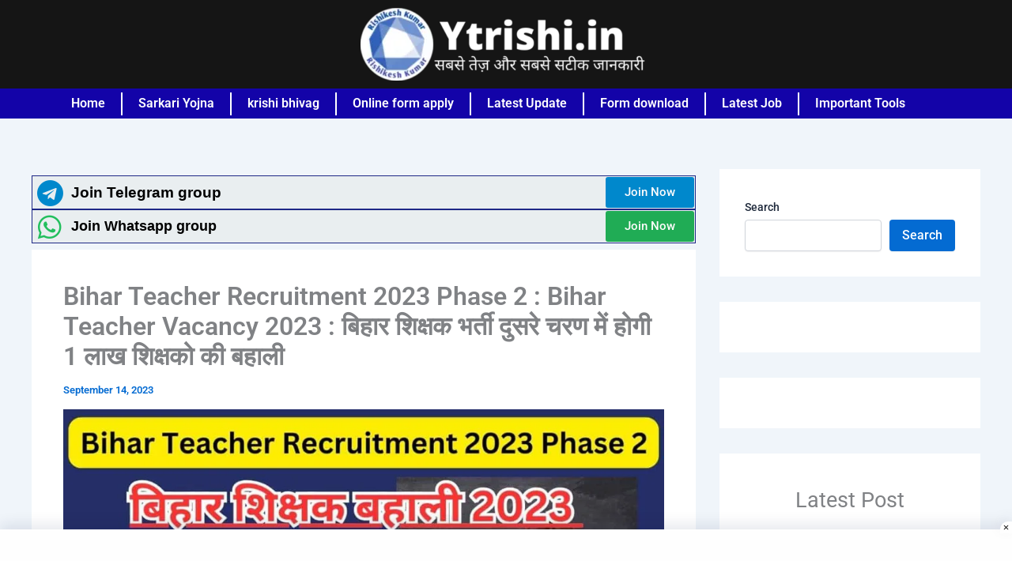

--- FILE ---
content_type: text/html; charset=UTF-8
request_url: https://ytrishi.in/bihar-teacher-recruitment-2023-phase-2/
body_size: 61639
content:
<!DOCTYPE html>
<html lang="en-US" prefix="og: https://ogp.me/ns#">
<head>
<meta charset="UTF-8">
<meta name="viewport" content="width=device-width, initial-scale=1">
	<link rel="profile" href="https://gmpg.org/xfn/11"> 
		<style>img:is([sizes="auto" i], [sizes^="auto," i]) { contain-intrinsic-size: 3000px 1500px }</style>
	
<!-- Search Engine Optimization by Rank Math PRO - https://rankmath.com/ -->
<title>Bihar Teacher Recruitment 2023 Phase 2 : Bihar Teacher Vacancy 2023 : बिहार शिक्षक भर्ती दुसरे चरण में होगी 1 लाख शिक्षको की बहाली</title>
<meta name="description" content="Bihar Teacher Recruitment 2023 Phase 2 :- ऐसे युवा जो बिहार में शिक्षक बनना चाहते है उन सभी के लिए एक बहुत ही बड़ी खुशखबरी आई है | बिहार सरकार के शिक्षा विभाग"/>
<meta name="robots" content="follow, index, max-snippet:-1, max-video-preview:-1, max-image-preview:large"/>
<link rel="canonical" href="https://ytrishi.in/bihar-teacher-recruitment-2023-phase-2/" />
<meta property="og:locale" content="en_US" />
<meta property="og:type" content="article" />
<meta property="og:title" content="Bihar Teacher Recruitment 2023 Phase 2 : Bihar Teacher Vacancy 2023 : बिहार शिक्षक भर्ती दुसरे चरण में होगी 1 लाख शिक्षको की बहाली" />
<meta property="og:description" content="Bihar Teacher Recruitment 2023 Phase 2 :- ऐसे युवा जो बिहार में शिक्षक बनना चाहते है उन सभी के लिए एक बहुत ही बड़ी खुशखबरी आई है | बिहार सरकार के शिक्षा विभाग" />
<meta property="og:url" content="https://ytrishi.in/bihar-teacher-recruitment-2023-phase-2/" />
<meta property="og:site_name" content="Ytrishi.in" />
<meta property="article:tag" content="2023 teacher vacancy" />
<meta property="article:tag" content="6 phase teacher niyojan" />
<meta property="article:tag" content="6th phase teacher niyojan in bihar" />
<meta property="article:tag" content="6th phase teacher niyojan latest news" />
<meta property="article:tag" content="6th phase teacher notification" />
<meta property="article:tag" content="7 phase teacher vacancy in bihar" />
<meta property="article:tag" content="7th phase teacher recruitment in bihar" />
<meta property="article:tag" content="8 february 2023 panchang" />
<meta property="article:tag" content="bihar head teacher recruitment 2022 biharjobportal.com" />
<meta property="article:tag" content="bihar teacher recruitment 2022" />
<meta property="article:tag" content="bihar teacher recruitment 2023 phase 2" />
<meta property="article:tag" content="Bihar teacher recruitment 2023 phase 2 apply online" />
<meta property="article:tag" content="Bihar teacher recruitment 2023 phase 2 date" />
<meta property="article:tag" content="Bihar teacher recruitment 2023 phase 2 result Bihar teacher recruitment 2023 phase 2 last date" />
<meta property="article:tag" content="bihar teacher recruitment 7th phase" />
<meta property="article:tag" content="bihar teacher recruitment process" />
<meta property="article:tag" content="bihar teacher vacancy 2023" />
<meta property="article:tag" content="bihar teacher vacancy 2023 notification pdf" />
<meta property="article:tag" content="bihar teacher vacancy notification pdf" />
<meta property="article:tag" content="bihar teacher vacancy official website" />
<meta property="article:tag" content="primary teacher vacancy in bihar 2023" />
<meta property="article:tag" content="ssa bihar teacher recruitment 2022" />
<meta property="article:tag" content="upcoming teacher vacancy 2023" />
<meta property="article:tag" content="What is the 7th phase vacancy in Bihar Teachers exam 2023?" />
<meta property="article:tag" content="What is the last date to apply for Bihar Teacher vacancy 2023?" />
<meta property="article:tag" content="What is the salary of teacher vacancy in BPSC 2023?" />
<meta property="article:tag" content="Who is eligible for teacher vacancy 2023 in Bihar?" />
<meta property="article:tag" content="www.bihar teacher vacancy 2022" />
<meta property="article:section" content="Latest Job" />
<meta property="og:image" content="https://ytrishi.in/wp-content/uploads/2023/09/Bihar-Teacher-Recruitment-2023-Phase-2-min.jpg" />
<meta property="og:image:secure_url" content="https://ytrishi.in/wp-content/uploads/2023/09/Bihar-Teacher-Recruitment-2023-Phase-2-min.jpg" />
<meta property="og:image:width" content="1280" />
<meta property="og:image:height" content="720" />
<meta property="og:image:alt" content="Bihar Teacher Recruitment 2023 Phase 2" />
<meta property="og:image:type" content="image/jpeg" />
<meta property="article:published_time" content="2023-09-14T06:17:48+00:00" />
<meta name="twitter:card" content="summary_large_image" />
<meta name="twitter:title" content="Bihar Teacher Recruitment 2023 Phase 2 : Bihar Teacher Vacancy 2023 : बिहार शिक्षक भर्ती दुसरे चरण में होगी 1 लाख शिक्षको की बहाली" />
<meta name="twitter:description" content="Bihar Teacher Recruitment 2023 Phase 2 :- ऐसे युवा जो बिहार में शिक्षक बनना चाहते है उन सभी के लिए एक बहुत ही बड़ी खुशखबरी आई है | बिहार सरकार के शिक्षा विभाग" />
<meta name="twitter:image" content="https://ytrishi.in/wp-content/uploads/2023/09/Bihar-Teacher-Recruitment-2023-Phase-2-min.jpg" />
<meta name="twitter:label1" content="Written by" />
<meta name="twitter:data1" content="Rishikesh kumar" />
<meta name="twitter:label2" content="Time to read" />
<meta name="twitter:data2" content="8 minutes" />
<script type="application/ld+json" class="rank-math-schema-pro">{"@context":"https://schema.org","@graph":[{"@type":"Organization","@id":"https://ytrishi.in/#organization","name":"Ytrishi","url":"https://ytrishi.in","logo":{"@type":"ImageObject","@id":"https://ytrishi.in/#logo","url":"https://ytrishi.in/wp-content/uploads/2022/07/Ytrishi.in_-1.png","contentUrl":"https://ytrishi.in/wp-content/uploads/2022/07/Ytrishi.in_-1.png","caption":"Ytrishi.in","inLanguage":"en-US","width":"500","height":"125"}},{"@type":"WebSite","@id":"https://ytrishi.in/#website","url":"https://ytrishi.in","name":"Ytrishi.in","publisher":{"@id":"https://ytrishi.in/#organization"},"inLanguage":"en-US"},{"@type":"ImageObject","@id":"https://ytrishi.in/wp-content/uploads/2023/09/Bihar-Teacher-Recruitment-2023-Phase-2-min.jpg","url":"https://ytrishi.in/wp-content/uploads/2023/09/Bihar-Teacher-Recruitment-2023-Phase-2-min.jpg","width":"1280","height":"720","caption":"Bihar Teacher Recruitment 2023 Phase 2","inLanguage":"en-US"},{"@type":"BreadcrumbList","@id":"https://ytrishi.in/bihar-teacher-recruitment-2023-phase-2/#breadcrumb","itemListElement":[{"@type":"ListItem","position":"1","item":{"@id":"https://ytrishi.in","name":"Home"}},{"@type":"ListItem","position":"2","item":{"@id":"https://ytrishi.in/bihar-teacher-recruitment-2023-phase-2/","name":"Bihar Teacher Recruitment 2023 Phase 2 : Bihar Teacher Vacancy 2023 : \u092c\u093f\u0939\u093e\u0930 \u0936\u093f\u0915\u094d\u0937\u0915 \u092d\u0930\u094d\u0924\u0940 \u0926\u0941\u0938\u0930\u0947 \u091a\u0930\u0923 \u092e\u0947\u0902 \u0939\u094b\u0917\u0940 1 \u0932\u093e\u0916 \u0936\u093f\u0915\u094d\u0937\u0915\u094b \u0915\u0940 \u092c\u0939\u093e\u0932\u0940"}}]},{"@type":"WebPage","@id":"https://ytrishi.in/bihar-teacher-recruitment-2023-phase-2/#webpage","url":"https://ytrishi.in/bihar-teacher-recruitment-2023-phase-2/","name":"Bihar Teacher Recruitment 2023 Phase 2 : Bihar Teacher Vacancy 2023 : \u092c\u093f\u0939\u093e\u0930 \u0936\u093f\u0915\u094d\u0937\u0915 \u092d\u0930\u094d\u0924\u0940 \u0926\u0941\u0938\u0930\u0947 \u091a\u0930\u0923 \u092e\u0947\u0902 \u0939\u094b\u0917\u0940 1 \u0932\u093e\u0916 \u0936\u093f\u0915\u094d\u0937\u0915\u094b \u0915\u0940 \u092c\u0939\u093e\u0932\u0940","datePublished":"2023-09-14T06:17:48+00:00","dateModified":"2023-09-14T06:17:48+00:00","isPartOf":{"@id":"https://ytrishi.in/#website"},"primaryImageOfPage":{"@id":"https://ytrishi.in/wp-content/uploads/2023/09/Bihar-Teacher-Recruitment-2023-Phase-2-min.jpg"},"inLanguage":"en-US","breadcrumb":{"@id":"https://ytrishi.in/bihar-teacher-recruitment-2023-phase-2/#breadcrumb"}},{"@type":"Person","@id":"https://ytrishi.in/bihar-teacher-recruitment-2023-phase-2/#author","name":"Rishikesh kumar","image":{"@type":"ImageObject","@id":"https://secure.gravatar.com/avatar/873b89c9d8debd443c5dc05a0ab079b399c54b729e60c876377fbe0b1c4410e4?s=96&amp;d=mm&amp;r=g","url":"https://secure.gravatar.com/avatar/873b89c9d8debd443c5dc05a0ab079b399c54b729e60c876377fbe0b1c4410e4?s=96&amp;d=mm&amp;r=g","caption":"Rishikesh kumar","inLanguage":"en-US"},"sameAs":["https://ytrishi.in"],"worksFor":{"@id":"https://ytrishi.in/#organization"}},{"@type":"NewsArticle","headline":"Bihar Teacher Recruitment 2023 Phase 2 : Bihar Teacher Vacancy 2023 : \u092c\u093f\u0939\u093e\u0930 \u0936\u093f\u0915\u094d\u0937\u0915 \u092d\u0930\u094d\u0924\u0940 \u0926\u0941\u0938\u0930\u0947 \u091a\u0930\u0923 \u092e\u0947\u0902 \u0939\u094b\u0917\u0940","keywords":"Bihar Teacher Recruitment 2023 Phase 2,Bihar Teacher Recruitment 2023,Bihar Teacher Recruitment,Bihar Teacher Vacancy 2023,Bihar Teacher Bahali 2023","datePublished":"2023-09-14T06:17:48+00:00","dateModified":"2023-09-14T06:17:48+00:00","author":{"@id":"https://ytrishi.in/bihar-teacher-recruitment-2023-phase-2/#author","name":"Rishikesh kumar"},"publisher":{"@id":"https://ytrishi.in/#organization"},"description":"Bihar Teacher Recruitment 2023 Phase 2 :- \u0910\u0938\u0947 \u092f\u0941\u0935\u093e \u091c\u094b \u092c\u093f\u0939\u093e\u0930 \u092e\u0947\u0902 \u0936\u093f\u0915\u094d\u0937\u0915 \u092c\u0928\u0928\u093e \u091a\u093e\u0939\u0924\u0947 \u0939\u0948 \u0909\u0928 \u0938\u092d\u0940 \u0915\u0947 \u0932\u093f\u090f \u090f\u0915 \u092c\u0939\u0941\u0924 \u0939\u0940 \u092c\u095c\u0940 \u0916\u0941\u0936\u0916\u092c\u0930\u0940 \u0906\u0908 \u0939\u0948 |\u00a0\u092c\u093f\u0939\u093e\u0930 \u0938\u0930\u0915\u093e\u0930 \u0915\u0947 \u0936\u093f\u0915\u094d\u0937\u093e \u0935\u093f\u092d\u093e\u0917","copyrightYear":"2023","copyrightHolder":{"@id":"https://ytrishi.in/#organization"},"name":"Bihar Teacher Recruitment 2023 Phase 2 : Bihar Teacher Vacancy 2023 : \u092c\u093f\u0939\u093e\u0930 \u0936\u093f\u0915\u094d\u0937\u0915 \u092d\u0930\u094d\u0924\u0940 \u0926\u0941\u0938\u0930\u0947 \u091a\u0930\u0923 \u092e\u0947\u0902 \u0939\u094b\u0917\u0940","@id":"https://ytrishi.in/bihar-teacher-recruitment-2023-phase-2/#richSnippet","isPartOf":{"@id":"https://ytrishi.in/bihar-teacher-recruitment-2023-phase-2/#webpage"},"image":{"@id":"https://ytrishi.in/wp-content/uploads/2023/09/Bihar-Teacher-Recruitment-2023-Phase-2-min.jpg"},"inLanguage":"en-US","mainEntityOfPage":{"@id":"https://ytrishi.in/bihar-teacher-recruitment-2023-phase-2/#webpage"}}]}</script>
<!-- /Rank Math WordPress SEO plugin -->

<link rel="alternate" type="application/rss+xml" title="Ytrishi.in &raquo; Feed" href="https://ytrishi.in/feed/" />
<link rel="alternate" type="application/rss+xml" title="Ytrishi.in &raquo; Comments Feed" href="https://ytrishi.in/comments/feed/" />
<script>
window._wpemojiSettings = {"baseUrl":"https:\/\/s.w.org\/images\/core\/emoji\/16.0.1\/72x72\/","ext":".png","svgUrl":"https:\/\/s.w.org\/images\/core\/emoji\/16.0.1\/svg\/","svgExt":".svg","source":{"concatemoji":"https:\/\/ytrishi.in\/wp-includes\/js\/wp-emoji-release.min.js?ver=6.8.3"}};
/*! This file is auto-generated */
!function(s,n){var o,i,e;function c(e){try{var t={supportTests:e,timestamp:(new Date).valueOf()};sessionStorage.setItem(o,JSON.stringify(t))}catch(e){}}function p(e,t,n){e.clearRect(0,0,e.canvas.width,e.canvas.height),e.fillText(t,0,0);var t=new Uint32Array(e.getImageData(0,0,e.canvas.width,e.canvas.height).data),a=(e.clearRect(0,0,e.canvas.width,e.canvas.height),e.fillText(n,0,0),new Uint32Array(e.getImageData(0,0,e.canvas.width,e.canvas.height).data));return t.every(function(e,t){return e===a[t]})}function u(e,t){e.clearRect(0,0,e.canvas.width,e.canvas.height),e.fillText(t,0,0);for(var n=e.getImageData(16,16,1,1),a=0;a<n.data.length;a++)if(0!==n.data[a])return!1;return!0}function f(e,t,n,a){switch(t){case"flag":return n(e,"\ud83c\udff3\ufe0f\u200d\u26a7\ufe0f","\ud83c\udff3\ufe0f\u200b\u26a7\ufe0f")?!1:!n(e,"\ud83c\udde8\ud83c\uddf6","\ud83c\udde8\u200b\ud83c\uddf6")&&!n(e,"\ud83c\udff4\udb40\udc67\udb40\udc62\udb40\udc65\udb40\udc6e\udb40\udc67\udb40\udc7f","\ud83c\udff4\u200b\udb40\udc67\u200b\udb40\udc62\u200b\udb40\udc65\u200b\udb40\udc6e\u200b\udb40\udc67\u200b\udb40\udc7f");case"emoji":return!a(e,"\ud83e\udedf")}return!1}function g(e,t,n,a){var r="undefined"!=typeof WorkerGlobalScope&&self instanceof WorkerGlobalScope?new OffscreenCanvas(300,150):s.createElement("canvas"),o=r.getContext("2d",{willReadFrequently:!0}),i=(o.textBaseline="top",o.font="600 32px Arial",{});return e.forEach(function(e){i[e]=t(o,e,n,a)}),i}function t(e){var t=s.createElement("script");t.src=e,t.defer=!0,s.head.appendChild(t)}"undefined"!=typeof Promise&&(o="wpEmojiSettingsSupports",i=["flag","emoji"],n.supports={everything:!0,everythingExceptFlag:!0},e=new Promise(function(e){s.addEventListener("DOMContentLoaded",e,{once:!0})}),new Promise(function(t){var n=function(){try{var e=JSON.parse(sessionStorage.getItem(o));if("object"==typeof e&&"number"==typeof e.timestamp&&(new Date).valueOf()<e.timestamp+604800&&"object"==typeof e.supportTests)return e.supportTests}catch(e){}return null}();if(!n){if("undefined"!=typeof Worker&&"undefined"!=typeof OffscreenCanvas&&"undefined"!=typeof URL&&URL.createObjectURL&&"undefined"!=typeof Blob)try{var e="postMessage("+g.toString()+"("+[JSON.stringify(i),f.toString(),p.toString(),u.toString()].join(",")+"));",a=new Blob([e],{type:"text/javascript"}),r=new Worker(URL.createObjectURL(a),{name:"wpTestEmojiSupports"});return void(r.onmessage=function(e){c(n=e.data),r.terminate(),t(n)})}catch(e){}c(n=g(i,f,p,u))}t(n)}).then(function(e){for(var t in e)n.supports[t]=e[t],n.supports.everything=n.supports.everything&&n.supports[t],"flag"!==t&&(n.supports.everythingExceptFlag=n.supports.everythingExceptFlag&&n.supports[t]);n.supports.everythingExceptFlag=n.supports.everythingExceptFlag&&!n.supports.flag,n.DOMReady=!1,n.readyCallback=function(){n.DOMReady=!0}}).then(function(){return e}).then(function(){var e;n.supports.everything||(n.readyCallback(),(e=n.source||{}).concatemoji?t(e.concatemoji):e.wpemoji&&e.twemoji&&(t(e.twemoji),t(e.wpemoji)))}))}((window,document),window._wpemojiSettings);
</script>

<link rel='stylesheet' id='structured-content-frontend-css' href='https://ytrishi.in/wp-content/plugins/structured-content/dist/blocks.style.build.css?ver=1.7.0' media='all' />
<link rel='stylesheet' id='astra-theme-css-css' href='https://ytrishi.in/wp-content/themes/astra/assets/css/minified/main.min.css?ver=4.12.1' media='all' />
<style id='astra-theme-css-inline-css'>
:root{--ast-post-nav-space:0;--ast-container-default-xlg-padding:2.5em;--ast-container-default-lg-padding:2.5em;--ast-container-default-slg-padding:2em;--ast-container-default-md-padding:2.5em;--ast-container-default-sm-padding:2.5em;--ast-container-default-xs-padding:2.4em;--ast-container-default-xxs-padding:1.8em;--ast-code-block-background:#ECEFF3;--ast-comment-inputs-background:#F9FAFB;--ast-normal-container-width:1200px;--ast-narrow-container-width:750px;--ast-blog-title-font-weight:600;--ast-blog-meta-weight:600;--ast-global-color-primary:var(--ast-global-color-4);--ast-global-color-secondary:var(--ast-global-color-5);--ast-global-color-alternate-background:var(--ast-global-color-6);--ast-global-color-subtle-background:var(--ast-global-color-7);--ast-bg-style-guide:var( --ast-global-color-secondary,--ast-global-color-5 );--ast-shadow-style-guide:0px 0px 4px 0 #00000057;--ast-global-dark-bg-style:#fff;--ast-global-dark-lfs:#fbfbfb;--ast-widget-bg-color:#fafafa;--ast-wc-container-head-bg-color:#fbfbfb;--ast-title-layout-bg:#eeeeee;--ast-search-border-color:#e7e7e7;--ast-lifter-hover-bg:#e6e6e6;--ast-gallery-block-color:#000;--srfm-color-input-label:var(--ast-global-color-2);}html{font-size:100%;}a{color:var(--ast-global-color-0);}a:hover,a:focus{color:var(--ast-global-color-1);}body,button,input,select,textarea,.ast-button,.ast-custom-button{font-family:-apple-system,BlinkMacSystemFont,Segoe UI,Roboto,Oxygen-Sans,Ubuntu,Cantarell,Helvetica Neue,sans-serif;font-weight:400;font-size:16px;font-size:1rem;line-height:var(--ast-body-line-height,1.65);}blockquote{color:var(--ast-global-color-3);}h1,h2,h3,h4,h5,h6,.entry-content :where(h1,h2,h3,h4,h5,h6),.site-title,.site-title a{font-weight:600;}.ast-site-identity .site-title a{color:var(--ast-global-color-2);}.site-title{font-size:26px;font-size:1.625rem;display:block;}.site-header .site-description{font-size:15px;font-size:0.9375rem;display:none;}.entry-title{font-size:20px;font-size:1.25rem;}.ast-blog-single-element.ast-taxonomy-container a{font-size:14px;font-size:0.875rem;}.ast-blog-meta-container{font-size:13px;font-size:0.8125rem;}.archive .ast-article-post .ast-article-inner,.blog .ast-article-post .ast-article-inner,.archive .ast-article-post .ast-article-inner:hover,.blog .ast-article-post .ast-article-inner:hover{border-top-left-radius:6px;border-top-right-radius:6px;border-bottom-right-radius:6px;border-bottom-left-radius:6px;overflow:hidden;}h1,.entry-content :where(h1){font-size:36px;font-size:2.25rem;font-weight:600;line-height:1.4em;}h2,.entry-content :where(h2){font-size:30px;font-size:1.875rem;font-weight:600;line-height:1.3em;}h3,.entry-content :where(h3){font-size:24px;font-size:1.5rem;font-weight:600;line-height:1.3em;}h4,.entry-content :where(h4){font-size:20px;font-size:1.25rem;line-height:1.2em;font-weight:600;}h5,.entry-content :where(h5){font-size:18px;font-size:1.125rem;line-height:1.2em;font-weight:600;}h6,.entry-content :where(h6){font-size:16px;font-size:1rem;line-height:1.25em;font-weight:600;}::selection{background-color:var(--ast-global-color-0);color:#ffffff;}body,h1,h2,h3,h4,h5,h6,.entry-title a,.entry-content :where(h1,h2,h3,h4,h5,h6){color:var(--ast-global-color-3);}.tagcloud a:hover,.tagcloud a:focus,.tagcloud a.current-item{color:#ffffff;border-color:var(--ast-global-color-0);background-color:var(--ast-global-color-0);}input:focus,input[type="text"]:focus,input[type="email"]:focus,input[type="url"]:focus,input[type="password"]:focus,input[type="reset"]:focus,input[type="search"]:focus,textarea:focus{border-color:var(--ast-global-color-0);}input[type="radio"]:checked,input[type=reset],input[type="checkbox"]:checked,input[type="checkbox"]:hover:checked,input[type="checkbox"]:focus:checked,input[type=range]::-webkit-slider-thumb{border-color:var(--ast-global-color-0);background-color:var(--ast-global-color-0);box-shadow:none;}.site-footer a:hover + .post-count,.site-footer a:focus + .post-count{background:var(--ast-global-color-0);border-color:var(--ast-global-color-0);}.single .nav-links .nav-previous,.single .nav-links .nav-next{color:var(--ast-global-color-0);}.entry-meta,.entry-meta *{line-height:1.45;color:var(--ast-global-color-0);}.entry-meta a:not(.ast-button):hover,.entry-meta a:not(.ast-button):hover *,.entry-meta a:not(.ast-button):focus,.entry-meta a:not(.ast-button):focus *,.page-links > .page-link,.page-links .page-link:hover,.post-navigation a:hover{color:var(--ast-global-color-1);}#cat option,.secondary .calendar_wrap thead a,.secondary .calendar_wrap thead a:visited{color:var(--ast-global-color-0);}.secondary .calendar_wrap #today,.ast-progress-val span{background:var(--ast-global-color-0);}.secondary a:hover + .post-count,.secondary a:focus + .post-count{background:var(--ast-global-color-0);border-color:var(--ast-global-color-0);}.calendar_wrap #today > a{color:#ffffff;}.page-links .page-link,.single .post-navigation a{color:var(--ast-global-color-3);}.ast-search-menu-icon .search-form button.search-submit{padding:0 4px;}.ast-search-menu-icon form.search-form{padding-right:0;}.ast-search-menu-icon.slide-search input.search-field{width:0;}.ast-header-search .ast-search-menu-icon.ast-dropdown-active .search-form,.ast-header-search .ast-search-menu-icon.ast-dropdown-active .search-field:focus{transition:all 0.2s;}.search-form input.search-field:focus{outline:none;}.ast-search-menu-icon .search-form button.search-submit:focus,.ast-theme-transparent-header .ast-header-search .ast-dropdown-active .ast-icon,.ast-theme-transparent-header .ast-inline-search .search-field:focus .ast-icon{color:var(--ast-global-color-1);}.ast-header-search .slide-search .search-form{border:2px solid var(--ast-global-color-0);}.ast-header-search .slide-search .search-field{background-color:(--ast-global-dark-bg-style);}.ast-archive-title{color:var(--ast-global-color-2);}.widget-title{font-size:22px;font-size:1.375rem;color:var(--ast-global-color-2);}.single .ast-author-details .author-title{color:var(--ast-global-color-1);}#secondary,#secondary button,#secondary input,#secondary select,#secondary textarea{font-size:16px;font-size:1rem;}.ast-search-menu-icon.slide-search a:focus-visible:focus-visible,.astra-search-icon:focus-visible,#close:focus-visible,a:focus-visible,.ast-menu-toggle:focus-visible,.site .skip-link:focus-visible,.wp-block-loginout input:focus-visible,.wp-block-search.wp-block-search__button-inside .wp-block-search__inside-wrapper,.ast-header-navigation-arrow:focus-visible,.ast-orders-table__row .ast-orders-table__cell:focus-visible,a#ast-apply-coupon:focus-visible,#ast-apply-coupon:focus-visible,#close:focus-visible,.button.search-submit:focus-visible,#search_submit:focus,.normal-search:focus-visible,.ast-header-account-wrap:focus-visible,.astra-cart-drawer-close:focus,.ast-single-variation:focus,.ast-button:focus,.ast-builder-button-wrap:has(.ast-custom-button-link:focus),.ast-builder-button-wrap .ast-custom-button-link:focus{outline-style:dotted;outline-color:inherit;outline-width:thin;}input:focus,input[type="text"]:focus,input[type="email"]:focus,input[type="url"]:focus,input[type="password"]:focus,input[type="reset"]:focus,input[type="search"]:focus,input[type="number"]:focus,textarea:focus,.wp-block-search__input:focus,[data-section="section-header-mobile-trigger"] .ast-button-wrap .ast-mobile-menu-trigger-minimal:focus,.ast-mobile-popup-drawer.active .menu-toggle-close:focus,#ast-scroll-top:focus,#coupon_code:focus,#ast-coupon-code:focus{border-style:dotted;border-color:inherit;border-width:thin;}input{outline:none;}.ast-logo-title-inline .site-logo-img{padding-right:1em;}.site-logo-img img{ transition:all 0.2s linear;}body .ast-oembed-container *{position:absolute;top:0;width:100%;height:100%;left:0;}body .wp-block-embed-pocket-casts .ast-oembed-container *{position:unset;}.ast-single-post-featured-section + article {margin-top: 2em;}.site-content .ast-single-post-featured-section img {width: 100%;overflow: hidden;object-fit: cover;}.site > .ast-single-related-posts-container {margin-top: 0;}@media (min-width: 922px) {.ast-desktop .ast-container--narrow {max-width: var(--ast-narrow-container-width);margin: 0 auto;}}#secondary {margin: 4em 0 2.5em;word-break: break-word;line-height: 2;}#secondary li {margin-bottom: 0.75em;}#secondary li:last-child {margin-bottom: 0;}@media (max-width: 768px) {.js_active .ast-plain-container.ast-single-post #secondary {margin-top: 1.5em;}}.ast-separate-container.ast-two-container #secondary .widget {background-color: #fff;padding: 2em;margin-bottom: 2em;}@media (min-width: 993px) {.ast-left-sidebar #secondary {padding-right: 60px;}.ast-right-sidebar #secondary {padding-left: 60px;}}@media (max-width: 993px) {.ast-right-sidebar #secondary {padding-left: 30px;}.ast-left-sidebar #secondary {padding-right: 30px;}}@media (min-width: 993px) {.ast-page-builder-template.ast-left-sidebar #secondary {padding-left: 60px;}.ast-page-builder-template.ast-right-sidebar #secondary {padding-right: 60px;}}@media (max-width: 993px) {.ast-page-builder-template.ast-right-sidebar #secondary {padding-right: 30px;}.ast-page-builder-template.ast-left-sidebar #secondary {padding-left: 30px;}}input[type="text"],input[type="number"],input[type="email"],input[type="url"],input[type="password"],input[type="search"],input[type=reset],input[type=tel],input[type=date],select,textarea{font-size:16px;font-style:normal;font-weight:400;line-height:24px;width:100%;padding:12px 16px;border-radius:4px;box-shadow:0px 1px 2px 0px rgba(0,0,0,0.05);color:var(--ast-form-input-text,#475569);}input[type="text"],input[type="number"],input[type="email"],input[type="url"],input[type="password"],input[type="search"],input[type=reset],input[type=tel],input[type=date],select{height:40px;}input[type="date"]{border-width:1px;border-style:solid;border-color:var(--ast-border-color);background:var( --ast-global-color-secondary,--ast-global-color-5 );}input[type="text"]:focus,input[type="number"]:focus,input[type="email"]:focus,input[type="url"]:focus,input[type="password"]:focus,input[type="search"]:focus,input[type=reset]:focus,input[type="tel"]:focus,input[type="date"]:focus,select:focus,textarea:focus{border-color:#046BD2;box-shadow:none;outline:none;color:var(--ast-form-input-focus-text,#475569);}label,legend{color:var(--ast-global-color-2,#111827 );font-size:14px;font-style:normal;font-weight:500;line-height:20px;}select{padding:6px 10px;}fieldset{padding:30px;border-radius:4px;}button,.ast-button,.button,input[type="button"],input[type="reset"],input[type="submit"]{border-radius:4px;box-shadow:0px 1px 2px 0px rgba(0,0,0,0.05);}:root{--ast-comment-inputs-background:#FFF;}::placeholder{color:var(--ast-form-field-color,#9CA3AF);}::-ms-input-placeholder{color:var(--ast-form-field-color,#9CA3AF);}@media (max-width:921.9px){#ast-desktop-header{display:none;}}@media (min-width:922px){#ast-mobile-header{display:none;}}.wp-block-buttons.aligncenter{justify-content:center;}@media (max-width:921px){.ast-theme-transparent-header #primary,.ast-theme-transparent-header #secondary{padding:0;}}@media (max-width:921px){.ast-plain-container.ast-no-sidebar #primary{padding:0;}}.ast-plain-container.ast-no-sidebar #primary{margin-top:0;margin-bottom:0;}@media (min-width:1200px){.ast-plain-container.ast-no-sidebar #primary{margin-top:60px;margin-bottom:60px;}}.wp-block-button.is-style-outline .wp-block-button__link{border-color:var(--ast-global-color-0);}div.wp-block-button.is-style-outline > .wp-block-button__link:not(.has-text-color),div.wp-block-button.wp-block-button__link.is-style-outline:not(.has-text-color){color:var(--ast-global-color-0);}.wp-block-button.is-style-outline .wp-block-button__link:hover,.wp-block-buttons .wp-block-button.is-style-outline .wp-block-button__link:focus,.wp-block-buttons .wp-block-button.is-style-outline > .wp-block-button__link:not(.has-text-color):hover,.wp-block-buttons .wp-block-button.wp-block-button__link.is-style-outline:not(.has-text-color):hover{color:#ffffff;background-color:var(--ast-global-color-1);border-color:var(--ast-global-color-1);}.post-page-numbers.current .page-link,.ast-pagination .page-numbers.current{color:#ffffff;border-color:var(--ast-global-color-0);background-color:var(--ast-global-color-0);}.wp-block-buttons .wp-block-button.is-style-outline .wp-block-button__link.wp-element-button,.ast-outline-button,.wp-block-uagb-buttons-child .uagb-buttons-repeater.ast-outline-button{border-color:var(--ast-global-color-0);border-top-width:2px;border-right-width:2px;border-bottom-width:2px;border-left-width:2px;font-family:inherit;font-weight:500;font-size:16px;font-size:1rem;line-height:1em;padding-top:13px;padding-right:30px;padding-bottom:13px;padding-left:30px;}.wp-block-buttons .wp-block-button.is-style-outline > .wp-block-button__link:not(.has-text-color),.wp-block-buttons .wp-block-button.wp-block-button__link.is-style-outline:not(.has-text-color),.ast-outline-button{color:var(--ast-global-color-0);}.wp-block-button.is-style-outline .wp-block-button__link:hover,.wp-block-buttons .wp-block-button.is-style-outline .wp-block-button__link:focus,.wp-block-buttons .wp-block-button.is-style-outline > .wp-block-button__link:not(.has-text-color):hover,.wp-block-buttons .wp-block-button.wp-block-button__link.is-style-outline:not(.has-text-color):hover,.ast-outline-button:hover,.ast-outline-button:focus,.wp-block-uagb-buttons-child .uagb-buttons-repeater.ast-outline-button:hover,.wp-block-uagb-buttons-child .uagb-buttons-repeater.ast-outline-button:focus{color:#ffffff;background-color:var(--ast-global-color-1);border-color:var(--ast-global-color-1);}.wp-block-button .wp-block-button__link.wp-element-button.is-style-outline:not(.has-background),.wp-block-button.is-style-outline>.wp-block-button__link.wp-element-button:not(.has-background),.ast-outline-button{background-color:transparent;}.uagb-buttons-repeater.ast-outline-button{border-radius:9999px;}@media (max-width:921px){.wp-block-buttons .wp-block-button.is-style-outline .wp-block-button__link.wp-element-button,.ast-outline-button,.wp-block-uagb-buttons-child .uagb-buttons-repeater.ast-outline-button{padding-top:12px;padding-right:28px;padding-bottom:12px;padding-left:28px;}}@media (max-width:544px){.wp-block-buttons .wp-block-button.is-style-outline .wp-block-button__link.wp-element-button,.ast-outline-button,.wp-block-uagb-buttons-child .uagb-buttons-repeater.ast-outline-button{padding-top:10px;padding-right:24px;padding-bottom:10px;padding-left:24px;}}.entry-content[data-ast-blocks-layout] > figure{margin-bottom:1em;}h1.widget-title{font-weight:600;}h2.widget-title{font-weight:600;}h3.widget-title{font-weight:600;}.elementor-widget-container .elementor-loop-container .e-loop-item[data-elementor-type="loop-item"]{width:100%;} .content-area .elementor-widget-theme-post-content h1,.content-area .elementor-widget-theme-post-content h2,.content-area .elementor-widget-theme-post-content h3,.content-area .elementor-widget-theme-post-content h4,.content-area .elementor-widget-theme-post-content h5,.content-area .elementor-widget-theme-post-content h6{margin-top:1.5em;margin-bottom:calc(0.3em + 10px);}#page{display:flex;flex-direction:column;min-height:100vh;}.ast-404-layout-1 h1.page-title{color:var(--ast-global-color-2);}.single .post-navigation a{line-height:1em;height:inherit;}.error-404 .page-sub-title{font-size:1.5rem;font-weight:inherit;}.search .site-content .content-area .search-form{margin-bottom:0;}#page .site-content{flex-grow:1;}.widget{margin-bottom:1.25em;}#secondary li{line-height:1.5em;}#secondary .wp-block-group h2{margin-bottom:0.7em;}#secondary h2{font-size:1.7rem;}.ast-separate-container .ast-article-post,.ast-separate-container .ast-article-single,.ast-separate-container .comment-respond{padding:2.5em;}.ast-separate-container .ast-article-single .ast-article-single{padding:0;}.ast-article-single .wp-block-post-template-is-layout-grid{padding-left:0;}.ast-separate-container .comments-title,.ast-narrow-container .comments-title{padding:1.5em 2em;}.ast-page-builder-template .comment-form-textarea,.ast-comment-formwrap .ast-grid-common-col{padding:0;}.ast-comment-formwrap{padding:0;display:inline-flex;column-gap:20px;width:100%;margin-left:0;margin-right:0;}.comments-area textarea#comment:focus,.comments-area textarea#comment:active,.comments-area .ast-comment-formwrap input[type="text"]:focus,.comments-area .ast-comment-formwrap input[type="text"]:active {box-shadow:none;outline:none;}.archive.ast-page-builder-template .entry-header{margin-top:2em;}.ast-page-builder-template .ast-comment-formwrap{width:100%;}.entry-title{margin-bottom:0.6em;}.ast-archive-description p{font-size:inherit;font-weight:inherit;line-height:inherit;}.ast-article-single figure,.ast-article-single img:not(figure img){box-shadow:0 0 30px 0 rgba(0,0,0,.15);-webkit-box-shadow:0 0 30px 0 rgba(0,0,0,.15);-moz-box-shadow:0 0 30px 0 rgba(0,0,0,.15);}.ast-separate-container .ast-comment-list li.depth-1,.hentry{margin-bottom:1.5em;}.site-content section.ast-archive-description{margin-bottom:2em;}@media (min-width:921px){.ast-left-sidebar.ast-page-builder-template #secondary,.archive.ast-right-sidebar.ast-page-builder-template .site-main{padding-left:20px;padding-right:20px;}}@media (max-width:544px){.ast-comment-formwrap.ast-row{column-gap:10px;display:inline-block;}#ast-commentform .ast-grid-common-col{position:relative;width:100%;}}@media (min-width:1201px){.ast-separate-container .ast-article-post,.ast-separate-container .ast-article-single,.ast-separate-container .ast-author-box,.ast-separate-container .ast-404-layout-1,.ast-separate-container .no-results{padding:2.5em;}} .content-area .elementor-widget-theme-post-content h1,.content-area .elementor-widget-theme-post-content h2,.content-area .elementor-widget-theme-post-content h3,.content-area .elementor-widget-theme-post-content h4,.content-area .elementor-widget-theme-post-content h5,.content-area .elementor-widget-theme-post-content h6{margin-top:1.5em;margin-bottom:calc(0.3em + 10px);}.elementor-loop-container .e-loop-item,.elementor-loop-container .ast-separate-container .ast-article-post,.elementor-loop-container .ast-separate-container .ast-article-single,.elementor-loop-container .ast-separate-container .comment-respond{padding:0px;}@media (max-width:921px){.ast-left-sidebar #content > .ast-container{display:flex;flex-direction:column-reverse;width:100%;}}@media (max-width:921px){#secondary.secondary{padding-top:0;}.ast-separate-container.ast-right-sidebar #secondary{padding-left:1em;padding-right:1em;}.ast-separate-container.ast-two-container #secondary{padding-left:0;padding-right:0;}.ast-page-builder-template .entry-header #secondary,.ast-page-builder-template #secondary{margin-top:1.5em;}}@media (max-width:921px){.ast-right-sidebar #primary{padding-right:0;}.ast-page-builder-template.ast-left-sidebar #secondary,.ast-page-builder-template.ast-right-sidebar #secondary{padding-right:20px;padding-left:20px;}.ast-right-sidebar #secondary,.ast-left-sidebar #primary{padding-left:0;}.ast-left-sidebar #secondary{padding-right:0;}}@media (min-width:922px){.ast-separate-container.ast-right-sidebar #primary,.ast-separate-container.ast-left-sidebar #primary{border:0;}.search-no-results.ast-separate-container #primary{margin-bottom:4em;}}@media (min-width:922px){.ast-right-sidebar #primary{border-right:1px solid var(--ast-border-color);}.ast-left-sidebar #primary{border-left:1px solid var(--ast-border-color);}.ast-right-sidebar #secondary{border-left:1px solid var(--ast-border-color);margin-left:-1px;}.ast-left-sidebar #secondary{border-right:1px solid var(--ast-border-color);margin-right:-1px;}.ast-separate-container.ast-two-container.ast-right-sidebar #secondary{padding-left:30px;padding-right:0;}.ast-separate-container.ast-two-container.ast-left-sidebar #secondary{padding-right:30px;padding-left:0;}.ast-separate-container.ast-right-sidebar #secondary,.ast-separate-container.ast-left-sidebar #secondary{border:0;margin-left:auto;margin-right:auto;}.ast-separate-container.ast-two-container #secondary .widget:last-child{margin-bottom:0;}}.wp-block-button .wp-block-button__link{color:#ffffff;}.wp-block-button .wp-block-button__link:hover,.wp-block-button .wp-block-button__link:focus{color:#ffffff;background-color:var(--ast-global-color-1);border-color:var(--ast-global-color-1);}.elementor-widget-heading h1.elementor-heading-title{line-height:1.4em;}.elementor-widget-heading h2.elementor-heading-title{line-height:1.3em;}.elementor-widget-heading h3.elementor-heading-title{line-height:1.3em;}.elementor-widget-heading h4.elementor-heading-title{line-height:1.2em;}.elementor-widget-heading h5.elementor-heading-title{line-height:1.2em;}.elementor-widget-heading h6.elementor-heading-title{line-height:1.25em;}.wp-block-button .wp-block-button__link,.wp-block-search .wp-block-search__button,body .wp-block-file .wp-block-file__button{border-color:var(--ast-global-color-0);background-color:var(--ast-global-color-0);color:#ffffff;font-family:inherit;font-weight:500;line-height:1em;font-size:16px;font-size:1rem;padding-top:15px;padding-right:30px;padding-bottom:15px;padding-left:30px;}@media (max-width:921px){.wp-block-button .wp-block-button__link,.wp-block-search .wp-block-search__button,body .wp-block-file .wp-block-file__button{padding-top:14px;padding-right:28px;padding-bottom:14px;padding-left:28px;}}@media (max-width:544px){.wp-block-button .wp-block-button__link,.wp-block-search .wp-block-search__button,body .wp-block-file .wp-block-file__button{padding-top:12px;padding-right:24px;padding-bottom:12px;padding-left:24px;}}.menu-toggle,button,.ast-button,.ast-custom-button,.button,input#submit,input[type="button"],input[type="submit"],input[type="reset"],#comments .submit,.search .search-submit,form[CLASS*="wp-block-search__"].wp-block-search .wp-block-search__inside-wrapper .wp-block-search__button,body .wp-block-file .wp-block-file__button,.search .search-submit{border-style:solid;border-top-width:0;border-right-width:0;border-left-width:0;border-bottom-width:0;color:#ffffff;border-color:var(--ast-global-color-0);background-color:var(--ast-global-color-0);padding-top:15px;padding-right:30px;padding-bottom:15px;padding-left:30px;font-family:inherit;font-weight:500;font-size:16px;font-size:1rem;line-height:1em;}button:focus,.menu-toggle:hover,button:hover,.ast-button:hover,.ast-custom-button:hover .button:hover,.ast-custom-button:hover ,input[type=reset]:hover,input[type=reset]:focus,input#submit:hover,input#submit:focus,input[type="button"]:hover,input[type="button"]:focus,input[type="submit"]:hover,input[type="submit"]:focus,form[CLASS*="wp-block-search__"].wp-block-search .wp-block-search__inside-wrapper .wp-block-search__button:hover,form[CLASS*="wp-block-search__"].wp-block-search .wp-block-search__inside-wrapper .wp-block-search__button:focus,body .wp-block-file .wp-block-file__button:hover,body .wp-block-file .wp-block-file__button:focus{color:#ffffff;background-color:var(--ast-global-color-1);border-color:var(--ast-global-color-1);}form[CLASS*="wp-block-search__"].wp-block-search .wp-block-search__inside-wrapper .wp-block-search__button.has-icon{padding-top:calc(15px - 3px);padding-right:calc(30px - 3px);padding-bottom:calc(15px - 3px);padding-left:calc(30px - 3px);}@media (max-width:921px){.menu-toggle,button,.ast-button,.ast-custom-button,.button,input#submit,input[type="button"],input[type="submit"],input[type="reset"],#comments .submit,.search .search-submit,form[CLASS*="wp-block-search__"].wp-block-search .wp-block-search__inside-wrapper .wp-block-search__button,body .wp-block-file .wp-block-file__button,.search .search-submit{padding-top:14px;padding-right:28px;padding-bottom:14px;padding-left:28px;}}@media (max-width:544px){.menu-toggle,button,.ast-button,.ast-custom-button,.button,input#submit,input[type="button"],input[type="submit"],input[type="reset"],#comments .submit,.search .search-submit,form[CLASS*="wp-block-search__"].wp-block-search .wp-block-search__inside-wrapper .wp-block-search__button,body .wp-block-file .wp-block-file__button,.search .search-submit{padding-top:12px;padding-right:24px;padding-bottom:12px;padding-left:24px;}}@media (max-width:921px){.ast-mobile-header-stack .main-header-bar .ast-search-menu-icon{display:inline-block;}.ast-header-break-point.ast-header-custom-item-outside .ast-mobile-header-stack .main-header-bar .ast-search-icon{margin:0;}.ast-comment-avatar-wrap img{max-width:2.5em;}.ast-comment-meta{padding:0 1.8888em 1.3333em;}}@media (min-width:544px){.ast-container{max-width:100%;}}@media (max-width:544px){.ast-separate-container .ast-article-post,.ast-separate-container .ast-article-single,.ast-separate-container .comments-title,.ast-separate-container .ast-archive-description{padding:1.5em 1em;}.ast-separate-container #content .ast-container{padding-left:0.54em;padding-right:0.54em;}.ast-separate-container .ast-comment-list .bypostauthor{padding:.5em;}.ast-search-menu-icon.ast-dropdown-active .search-field{width:170px;}.ast-separate-container #secondary{padding-top:0;}.ast-separate-container.ast-two-container #secondary .widget{margin-bottom:1.5em;padding-left:1em;padding-right:1em;}} #ast-mobile-header .ast-site-header-cart-li a{pointer-events:none;}.ast-separate-container{background-color:var(--ast-global-color-5);}@media (max-width:921px){.site-title{display:block;}.site-header .site-description{display:none;}h1,.entry-content :where(h1){font-size:30px;font-size:1.875rem;}h2,.entry-content :where(h2){font-size:25px;font-size:1.5625rem;}h3,.entry-content :where(h3){font-size:20px;font-size:1.25rem;}}@media (max-width:544px){.site-title{display:block;}.site-header .site-description{display:none;}h1,.entry-content :where(h1){font-size:30px;font-size:1.875rem;}h2,.entry-content :where(h2){font-size:25px;font-size:1.5625rem;}h3,.entry-content :where(h3){font-size:20px;font-size:1.25rem;}}@media (max-width:921px){html{font-size:91.2%;}}@media (max-width:544px){html{font-size:91.2%;}}@media (min-width:922px){.ast-container{max-width:1240px;}}@media (min-width:922px){.site-content .ast-container{display:flex;}}@media (max-width:921px){.site-content .ast-container{flex-direction:column;}}.entry-content :where(h1,h2,h3,h4,h5,h6){clear:none;}@media (min-width:922px){.main-header-menu .sub-menu .menu-item.ast-left-align-sub-menu:hover > .sub-menu,.main-header-menu .sub-menu .menu-item.ast-left-align-sub-menu.focus > .sub-menu{margin-left:-0px;}}.entry-content li > p{margin-bottom:0;}.wp-block-file {display: flex;align-items: center;flex-wrap: wrap;justify-content: space-between;}.wp-block-pullquote {border: none;}.wp-block-pullquote blockquote::before {content: "\201D";font-family: "Helvetica",sans-serif;display: flex;transform: rotate( 180deg );font-size: 6rem;font-style: normal;line-height: 1;font-weight: bold;align-items: center;justify-content: center;}.has-text-align-right > blockquote::before {justify-content: flex-start;}.has-text-align-left > blockquote::before {justify-content: flex-end;}figure.wp-block-pullquote.is-style-solid-color blockquote {max-width: 100%;text-align: inherit;}:root {--wp--custom--ast-default-block-top-padding: 3em;--wp--custom--ast-default-block-right-padding: 3em;--wp--custom--ast-default-block-bottom-padding: 3em;--wp--custom--ast-default-block-left-padding: 3em;--wp--custom--ast-container-width: 1200px;--wp--custom--ast-content-width-size: 1200px;--wp--custom--ast-wide-width-size: calc(1200px + var(--wp--custom--ast-default-block-left-padding) + var(--wp--custom--ast-default-block-right-padding));}.ast-narrow-container {--wp--custom--ast-content-width-size: 750px;--wp--custom--ast-wide-width-size: 750px;}@media(max-width: 921px) {:root {--wp--custom--ast-default-block-top-padding: 3em;--wp--custom--ast-default-block-right-padding: 2em;--wp--custom--ast-default-block-bottom-padding: 3em;--wp--custom--ast-default-block-left-padding: 2em;}}@media(max-width: 544px) {:root {--wp--custom--ast-default-block-top-padding: 3em;--wp--custom--ast-default-block-right-padding: 1.5em;--wp--custom--ast-default-block-bottom-padding: 3em;--wp--custom--ast-default-block-left-padding: 1.5em;}}.entry-content > .wp-block-group,.entry-content > .wp-block-cover,.entry-content > .wp-block-columns {padding-top: var(--wp--custom--ast-default-block-top-padding);padding-right: var(--wp--custom--ast-default-block-right-padding);padding-bottom: var(--wp--custom--ast-default-block-bottom-padding);padding-left: var(--wp--custom--ast-default-block-left-padding);}.ast-plain-container.ast-no-sidebar .entry-content > .alignfull,.ast-page-builder-template .ast-no-sidebar .entry-content > .alignfull {margin-left: calc( -50vw + 50%);margin-right: calc( -50vw + 50%);max-width: 100vw;width: 100vw;}.ast-plain-container.ast-no-sidebar .entry-content .alignfull .alignfull,.ast-page-builder-template.ast-no-sidebar .entry-content .alignfull .alignfull,.ast-plain-container.ast-no-sidebar .entry-content .alignfull .alignwide,.ast-page-builder-template.ast-no-sidebar .entry-content .alignfull .alignwide,.ast-plain-container.ast-no-sidebar .entry-content .alignwide .alignfull,.ast-page-builder-template.ast-no-sidebar .entry-content .alignwide .alignfull,.ast-plain-container.ast-no-sidebar .entry-content .alignwide .alignwide,.ast-page-builder-template.ast-no-sidebar .entry-content .alignwide .alignwide,.ast-plain-container.ast-no-sidebar .entry-content .wp-block-column .alignfull,.ast-page-builder-template.ast-no-sidebar .entry-content .wp-block-column .alignfull,.ast-plain-container.ast-no-sidebar .entry-content .wp-block-column .alignwide,.ast-page-builder-template.ast-no-sidebar .entry-content .wp-block-column .alignwide {margin-left: auto;margin-right: auto;width: 100%;}[data-ast-blocks-layout] .wp-block-separator:not(.is-style-dots) {height: 0;}[data-ast-blocks-layout] .wp-block-separator {margin: 20px auto;}[data-ast-blocks-layout] .wp-block-separator:not(.is-style-wide):not(.is-style-dots) {max-width: 100px;}[data-ast-blocks-layout] .wp-block-separator.has-background {padding: 0;}.entry-content[data-ast-blocks-layout] > * {max-width: var(--wp--custom--ast-content-width-size);margin-left: auto;margin-right: auto;}.entry-content[data-ast-blocks-layout] > .alignwide {max-width: var(--wp--custom--ast-wide-width-size);}.entry-content[data-ast-blocks-layout] .alignfull {max-width: none;}.entry-content .wp-block-columns {margin-bottom: 0;}blockquote {margin: 1.5em;border-color: rgba(0,0,0,0.05);}.wp-block-quote:not(.has-text-align-right):not(.has-text-align-center) {border-left: 5px solid rgba(0,0,0,0.05);}.has-text-align-right > blockquote,blockquote.has-text-align-right {border-right: 5px solid rgba(0,0,0,0.05);}.has-text-align-left > blockquote,blockquote.has-text-align-left {border-left: 5px solid rgba(0,0,0,0.05);}.wp-block-site-tagline,.wp-block-latest-posts .read-more {margin-top: 15px;}.wp-block-loginout p label {display: block;}.wp-block-loginout p:not(.login-remember):not(.login-submit) input {width: 100%;}.wp-block-loginout input:focus {border-color: transparent;}.wp-block-loginout input:focus {outline: thin dotted;}.entry-content .wp-block-media-text .wp-block-media-text__content {padding: 0 0 0 8%;}.entry-content .wp-block-media-text.has-media-on-the-right .wp-block-media-text__content {padding: 0 8% 0 0;}.entry-content .wp-block-media-text.has-background .wp-block-media-text__content {padding: 8%;}.entry-content .wp-block-cover:not([class*="background-color"]):not(.has-text-color.has-link-color) .wp-block-cover__inner-container,.entry-content .wp-block-cover:not([class*="background-color"]) .wp-block-cover-image-text,.entry-content .wp-block-cover:not([class*="background-color"]) .wp-block-cover-text,.entry-content .wp-block-cover-image:not([class*="background-color"]) .wp-block-cover__inner-container,.entry-content .wp-block-cover-image:not([class*="background-color"]) .wp-block-cover-image-text,.entry-content .wp-block-cover-image:not([class*="background-color"]) .wp-block-cover-text {color: var(--ast-global-color-primary,var(--ast-global-color-5));}.wp-block-loginout .login-remember input {width: 1.1rem;height: 1.1rem;margin: 0 5px 4px 0;vertical-align: middle;}.wp-block-latest-posts > li > *:first-child,.wp-block-latest-posts:not(.is-grid) > li:first-child {margin-top: 0;}.entry-content > .wp-block-buttons,.entry-content > .wp-block-uagb-buttons {margin-bottom: 1.5em;}.wp-block-search__inside-wrapper .wp-block-search__input {padding: 0 10px;color: var(--ast-global-color-3);background: var(--ast-global-color-primary,var(--ast-global-color-5));border-color: var(--ast-border-color);}.wp-block-latest-posts .read-more {margin-bottom: 1.5em;}.wp-block-search__no-button .wp-block-search__inside-wrapper .wp-block-search__input {padding-top: 5px;padding-bottom: 5px;}.wp-block-latest-posts .wp-block-latest-posts__post-date,.wp-block-latest-posts .wp-block-latest-posts__post-author {font-size: 1rem;}.wp-block-latest-posts > li > *,.wp-block-latest-posts:not(.is-grid) > li {margin-top: 12px;margin-bottom: 12px;}.ast-page-builder-template .entry-content[data-ast-blocks-layout] > .alignwide:where(:not(.uagb-is-root-container):not(.spectra-is-root-container)) > * {max-width: var(--wp--custom--ast-wide-width-size);}.ast-page-builder-template .entry-content[data-ast-blocks-layout] > .inherit-container-width > *,.ast-page-builder-template .entry-content[data-ast-blocks-layout] > *:not(.wp-block-group):where(:not(.uagb-is-root-container):not(.spectra-is-root-container)) > *,.entry-content[data-ast-blocks-layout] > .wp-block-cover .wp-block-cover__inner-container {max-width: none ;margin-left: auto;margin-right: auto;}.ast-page-builder-template .entry-content[data-ast-blocks-layout] > *,.ast-page-builder-template .entry-content[data-ast-blocks-layout] > .alignfull:where(:not(.wp-block-group):not(.uagb-is-root-container):not(.spectra-is-root-container)) > * {max-width: none;}.entry-content[data-ast-blocks-layout] .wp-block-cover:not(.alignleft):not(.alignright) {width: auto;}@media(max-width: 1200px) {.ast-separate-container .entry-content > .alignfull,.ast-separate-container .entry-content[data-ast-blocks-layout] > .alignwide,.ast-plain-container .entry-content[data-ast-blocks-layout] > .alignwide,.ast-plain-container .entry-content .alignfull {margin-left: calc(-1 * min(var(--ast-container-default-xlg-padding),20px)) ;margin-right: calc(-1 * min(var(--ast-container-default-xlg-padding),20px));}}@media(min-width: 1201px) {.ast-separate-container .entry-content > .alignfull {margin-left: calc(-1 * var(--ast-container-default-xlg-padding) );margin-right: calc(-1 * var(--ast-container-default-xlg-padding) );}.ast-separate-container .entry-content[data-ast-blocks-layout] > .alignwide,.ast-plain-container .entry-content[data-ast-blocks-layout] > .alignwide {margin-left: auto;margin-right: auto;}}@media(min-width: 921px) {.ast-separate-container .entry-content .wp-block-group.alignwide:not(.inherit-container-width) > :where(:not(.alignleft):not(.alignright)),.ast-plain-container .entry-content .wp-block-group.alignwide:not(.inherit-container-width) > :where(:not(.alignleft):not(.alignright)) {max-width: calc( var(--wp--custom--ast-content-width-size) + 80px );}.ast-plain-container.ast-right-sidebar .entry-content[data-ast-blocks-layout] .alignfull,.ast-plain-container.ast-left-sidebar .entry-content[data-ast-blocks-layout] .alignfull {margin-left: -60px;margin-right: -60px;}}@media(min-width: 544px) {.entry-content > .alignleft {margin-right: 20px;}.entry-content > .alignright {margin-left: 20px;}}@media (max-width:544px){.wp-block-columns .wp-block-column:not(:last-child){margin-bottom:20px;}.wp-block-latest-posts{margin:0;}}@media( max-width: 600px ) {.entry-content .wp-block-media-text .wp-block-media-text__content,.entry-content .wp-block-media-text.has-media-on-the-right .wp-block-media-text__content {padding: 8% 0 0;}.entry-content .wp-block-media-text.has-background .wp-block-media-text__content {padding: 8%;}}.ast-page-builder-template .entry-header {padding-left: 0;}.ast-narrow-container .site-content .wp-block-uagb-image--align-full .wp-block-uagb-image__figure {max-width: 100%;margin-left: auto;margin-right: auto;}.entry-content ul,.entry-content ol {padding: revert;margin: revert;padding-left: 20px;}.entry-content ul.wc-block-product-template{padding: 0;}:root .has-ast-global-color-0-color{color:var(--ast-global-color-0);}:root .has-ast-global-color-0-background-color{background-color:var(--ast-global-color-0);}:root .wp-block-button .has-ast-global-color-0-color{color:var(--ast-global-color-0);}:root .wp-block-button .has-ast-global-color-0-background-color{background-color:var(--ast-global-color-0);}:root .has-ast-global-color-1-color{color:var(--ast-global-color-1);}:root .has-ast-global-color-1-background-color{background-color:var(--ast-global-color-1);}:root .wp-block-button .has-ast-global-color-1-color{color:var(--ast-global-color-1);}:root .wp-block-button .has-ast-global-color-1-background-color{background-color:var(--ast-global-color-1);}:root .has-ast-global-color-2-color{color:var(--ast-global-color-2);}:root .has-ast-global-color-2-background-color{background-color:var(--ast-global-color-2);}:root .wp-block-button .has-ast-global-color-2-color{color:var(--ast-global-color-2);}:root .wp-block-button .has-ast-global-color-2-background-color{background-color:var(--ast-global-color-2);}:root .has-ast-global-color-3-color{color:var(--ast-global-color-3);}:root .has-ast-global-color-3-background-color{background-color:var(--ast-global-color-3);}:root .wp-block-button .has-ast-global-color-3-color{color:var(--ast-global-color-3);}:root .wp-block-button .has-ast-global-color-3-background-color{background-color:var(--ast-global-color-3);}:root .has-ast-global-color-4-color{color:var(--ast-global-color-4);}:root .has-ast-global-color-4-background-color{background-color:var(--ast-global-color-4);}:root .wp-block-button .has-ast-global-color-4-color{color:var(--ast-global-color-4);}:root .wp-block-button .has-ast-global-color-4-background-color{background-color:var(--ast-global-color-4);}:root .has-ast-global-color-5-color{color:var(--ast-global-color-5);}:root .has-ast-global-color-5-background-color{background-color:var(--ast-global-color-5);}:root .wp-block-button .has-ast-global-color-5-color{color:var(--ast-global-color-5);}:root .wp-block-button .has-ast-global-color-5-background-color{background-color:var(--ast-global-color-5);}:root .has-ast-global-color-6-color{color:var(--ast-global-color-6);}:root .has-ast-global-color-6-background-color{background-color:var(--ast-global-color-6);}:root .wp-block-button .has-ast-global-color-6-color{color:var(--ast-global-color-6);}:root .wp-block-button .has-ast-global-color-6-background-color{background-color:var(--ast-global-color-6);}:root .has-ast-global-color-7-color{color:var(--ast-global-color-7);}:root .has-ast-global-color-7-background-color{background-color:var(--ast-global-color-7);}:root .wp-block-button .has-ast-global-color-7-color{color:var(--ast-global-color-7);}:root .wp-block-button .has-ast-global-color-7-background-color{background-color:var(--ast-global-color-7);}:root .has-ast-global-color-8-color{color:var(--ast-global-color-8);}:root .has-ast-global-color-8-background-color{background-color:var(--ast-global-color-8);}:root .wp-block-button .has-ast-global-color-8-color{color:var(--ast-global-color-8);}:root .wp-block-button .has-ast-global-color-8-background-color{background-color:var(--ast-global-color-8);}:root{--ast-global-color-0:#046bd2;--ast-global-color-1:#045cb4;--ast-global-color-2:#1e293b;--ast-global-color-3:#334155;--ast-global-color-4:#FFFFFF;--ast-global-color-5:#F0F5FA;--ast-global-color-6:#111111;--ast-global-color-7:#D1D5DB;--ast-global-color-8:#111111;}:root {--ast-border-color : var(--ast-global-color-7);}.ast-single-entry-banner {-js-display: flex;display: flex;flex-direction: column;justify-content: center;text-align: center;position: relative;background: var(--ast-title-layout-bg);}.ast-single-entry-banner[data-banner-layout="layout-1"] {max-width: 1200px;background: inherit;padding: 20px 0;}.ast-single-entry-banner[data-banner-width-type="custom"] {margin: 0 auto;width: 100%;}.ast-single-entry-banner + .site-content .entry-header {margin-bottom: 0;}.site .ast-author-avatar {--ast-author-avatar-size: ;}a.ast-underline-text {text-decoration: underline;}.ast-container > .ast-terms-link {position: relative;display: block;}a.ast-button.ast-badge-tax {padding: 4px 8px;border-radius: 3px;font-size: inherit;}header.entry-header:not(.related-entry-header){text-align:left;}header.entry-header:not(.related-entry-header) .entry-title{font-weight:600;font-size:32px;font-size:2rem;}header.entry-header:not(.related-entry-header) .entry-meta,header.entry-header:not(.related-entry-header) .entry-meta *{font-weight:600;font-size:13px;font-size:0.8125rem;}header.entry-header:not(.related-entry-header) > *:not(:last-child){margin-bottom:15px;}header.entry-header:not(.related-entry-header) .post-thumb-img-content{text-align:center;}header.entry-header:not(.related-entry-header) .post-thumb img,.ast-single-post-featured-section.post-thumb img{aspect-ratio:16/9;width:100%;height:100%;}@media (max-width:921px){header.entry-header:not(.related-entry-header){text-align:left;}}@media (max-width:544px){header.entry-header:not(.related-entry-header){text-align:left;}}.ast-archive-entry-banner {-js-display: flex;display: flex;flex-direction: column;justify-content: center;text-align: center;position: relative;background: var(--ast-title-layout-bg);}.ast-archive-entry-banner[data-banner-width-type="custom"] {margin: 0 auto;width: 100%;}.ast-archive-entry-banner[data-banner-layout="layout-1"] {background: inherit;padding: 20px 0;text-align: left;}body.archive .ast-archive-description{max-width:1200px;width:100%;text-align:left;padding-top:3em;padding-right:3em;padding-bottom:3em;padding-left:3em;}body.archive .ast-archive-description .ast-archive-title,body.archive .ast-archive-description .ast-archive-title *{font-weight:600;font-size:32px;font-size:2rem;}body.archive .ast-archive-description > *:not(:last-child){margin-bottom:10px;}@media (max-width:921px){body.archive .ast-archive-description{text-align:left;}}@media (max-width:544px){body.archive .ast-archive-description{text-align:left;}}.ast-breadcrumbs .trail-browse,.ast-breadcrumbs .trail-items,.ast-breadcrumbs .trail-items li{display:inline-block;margin:0;padding:0;border:none;background:inherit;text-indent:0;text-decoration:none;}.ast-breadcrumbs .trail-browse{font-size:inherit;font-style:inherit;font-weight:inherit;color:inherit;}.ast-breadcrumbs .trail-items{list-style:none;}.trail-items li::after{padding:0 0.3em;content:"\00bb";}.trail-items li:last-of-type::after{display:none;}h1,h2,h3,h4,h5,h6,.entry-content :where(h1,h2,h3,h4,h5,h6){color:var(--ast-global-color-2);}.entry-title a{color:var(--ast-global-color-2);}@media (max-width:921px){.ast-builder-grid-row-container.ast-builder-grid-row-tablet-3-firstrow .ast-builder-grid-row > *:first-child,.ast-builder-grid-row-container.ast-builder-grid-row-tablet-3-lastrow .ast-builder-grid-row > *:last-child{grid-column:1 / -1;}}@media (max-width:544px){.ast-builder-grid-row-container.ast-builder-grid-row-mobile-3-firstrow .ast-builder-grid-row > *:first-child,.ast-builder-grid-row-container.ast-builder-grid-row-mobile-3-lastrow .ast-builder-grid-row > *:last-child{grid-column:1 / -1;}}.ast-builder-layout-element[data-section="title_tagline"]{display:flex;}@media (max-width:921px){.ast-header-break-point .ast-builder-layout-element[data-section="title_tagline"]{display:flex;}}@media (max-width:544px){.ast-header-break-point .ast-builder-layout-element[data-section="title_tagline"]{display:flex;}}.ast-builder-menu-1{font-family:inherit;font-weight:inherit;}.ast-builder-menu-1 .menu-item > .menu-link{color:var(--ast-global-color-3);}.ast-builder-menu-1 .menu-item > .ast-menu-toggle{color:var(--ast-global-color-3);}.ast-builder-menu-1 .menu-item:hover > .menu-link,.ast-builder-menu-1 .inline-on-mobile .menu-item:hover > .ast-menu-toggle{color:var(--ast-global-color-1);}.ast-builder-menu-1 .menu-item:hover > .ast-menu-toggle{color:var(--ast-global-color-1);}.ast-builder-menu-1 .menu-item.current-menu-item > .menu-link,.ast-builder-menu-1 .inline-on-mobile .menu-item.current-menu-item > .ast-menu-toggle,.ast-builder-menu-1 .current-menu-ancestor > .menu-link{color:var(--ast-global-color-1);}.ast-builder-menu-1 .menu-item.current-menu-item > .ast-menu-toggle{color:var(--ast-global-color-1);}.ast-builder-menu-1 .sub-menu,.ast-builder-menu-1 .inline-on-mobile .sub-menu{border-top-width:2px;border-bottom-width:0px;border-right-width:0px;border-left-width:0px;border-color:var(--ast-global-color-0);border-style:solid;}.ast-builder-menu-1 .sub-menu .sub-menu{top:-2px;}.ast-builder-menu-1 .main-header-menu > .menu-item > .sub-menu,.ast-builder-menu-1 .main-header-menu > .menu-item > .astra-full-megamenu-wrapper{margin-top:0px;}.ast-desktop .ast-builder-menu-1 .main-header-menu > .menu-item > .sub-menu:before,.ast-desktop .ast-builder-menu-1 .main-header-menu > .menu-item > .astra-full-megamenu-wrapper:before{height:calc( 0px + 2px + 5px );}.ast-desktop .ast-builder-menu-1 .menu-item .sub-menu .menu-link{border-style:none;}@media (max-width:921px){.ast-header-break-point .ast-builder-menu-1 .menu-item.menu-item-has-children > .ast-menu-toggle{top:0;}.ast-builder-menu-1 .inline-on-mobile .menu-item.menu-item-has-children > .ast-menu-toggle{right:-15px;}.ast-builder-menu-1 .menu-item-has-children > .menu-link:after{content:unset;}.ast-builder-menu-1 .main-header-menu > .menu-item > .sub-menu,.ast-builder-menu-1 .main-header-menu > .menu-item > .astra-full-megamenu-wrapper{margin-top:0;}}@media (max-width:544px){.ast-header-break-point .ast-builder-menu-1 .menu-item.menu-item-has-children > .ast-menu-toggle{top:0;}.ast-builder-menu-1 .main-header-menu > .menu-item > .sub-menu,.ast-builder-menu-1 .main-header-menu > .menu-item > .astra-full-megamenu-wrapper{margin-top:0;}}.ast-builder-menu-1{display:flex;}@media (max-width:921px){.ast-header-break-point .ast-builder-menu-1{display:flex;}}@media (max-width:544px){.ast-header-break-point .ast-builder-menu-1{display:flex;}}.site-below-footer-wrap{padding-top:20px;padding-bottom:20px;}.site-below-footer-wrap[data-section="section-below-footer-builder"]{background-color:var(--ast-global-color-4 );background-image:none;min-height:60px;border-style:solid;border-width:0px;border-top-width:1px;border-top-color:var( --ast-global-color-subtle-background,--ast-global-color-7 );}.site-below-footer-wrap[data-section="section-below-footer-builder"] .ast-builder-grid-row{max-width:1200px;min-height:60px;margin-left:auto;margin-right:auto;}.site-below-footer-wrap[data-section="section-below-footer-builder"] .ast-builder-grid-row,.site-below-footer-wrap[data-section="section-below-footer-builder"] .site-footer-section{align-items:center;}.site-below-footer-wrap[data-section="section-below-footer-builder"].ast-footer-row-inline .site-footer-section{display:flex;margin-bottom:0;}.ast-builder-grid-row-full .ast-builder-grid-row{grid-template-columns:1fr;}@media (max-width:921px){.site-below-footer-wrap[data-section="section-below-footer-builder"].ast-footer-row-tablet-inline .site-footer-section{display:flex;margin-bottom:0;}.site-below-footer-wrap[data-section="section-below-footer-builder"].ast-footer-row-tablet-stack .site-footer-section{display:block;margin-bottom:10px;}.ast-builder-grid-row-container.ast-builder-grid-row-tablet-full .ast-builder-grid-row{grid-template-columns:1fr;}}@media (max-width:544px){.site-below-footer-wrap[data-section="section-below-footer-builder"].ast-footer-row-mobile-inline .site-footer-section{display:flex;margin-bottom:0;}.site-below-footer-wrap[data-section="section-below-footer-builder"].ast-footer-row-mobile-stack .site-footer-section{display:block;margin-bottom:10px;}.ast-builder-grid-row-container.ast-builder-grid-row-mobile-full .ast-builder-grid-row{grid-template-columns:1fr;}}.site-below-footer-wrap[data-section="section-below-footer-builder"]{display:grid;}@media (max-width:921px){.ast-header-break-point .site-below-footer-wrap[data-section="section-below-footer-builder"]{display:grid;}}@media (max-width:544px){.ast-header-break-point .site-below-footer-wrap[data-section="section-below-footer-builder"]{display:grid;}}.ast-footer-copyright{text-align:center;}.ast-footer-copyright.site-footer-focus-item {color:var(--ast-global-color-3);}@media (max-width:921px){.ast-footer-copyright{text-align:center;}}@media (max-width:544px){.ast-footer-copyright{text-align:center;}}.ast-footer-copyright.site-footer-focus-item {font-size:16px;font-size:1rem;}.ast-footer-copyright.ast-builder-layout-element{display:flex;}@media (max-width:921px){.ast-header-break-point .ast-footer-copyright.ast-builder-layout-element{display:flex;}}@media (max-width:544px){.ast-header-break-point .ast-footer-copyright.ast-builder-layout-element{display:flex;}}.footer-widget-area.widget-area.site-footer-focus-item{width:auto;}.ast-footer-row-inline .footer-widget-area.widget-area.site-footer-focus-item{width:100%;}.elementor-posts-container [CLASS*="ast-width-"]{width:100%;}.elementor-template-full-width .ast-container{display:block;}.elementor-screen-only,.screen-reader-text,.screen-reader-text span,.ui-helper-hidden-accessible{top:0 !important;}@media (max-width:544px){.elementor-element .elementor-wc-products .woocommerce[class*="columns-"] ul.products li.product{width:auto;margin:0;}.elementor-element .woocommerce .woocommerce-result-count{float:none;}}.ast-desktop .ast-mega-menu-enabled .ast-builder-menu-1 div:not( .astra-full-megamenu-wrapper) .sub-menu,.ast-builder-menu-1 .inline-on-mobile .sub-menu,.ast-desktop .ast-builder-menu-1 .astra-full-megamenu-wrapper,.ast-desktop .ast-builder-menu-1 .menu-item .sub-menu{box-shadow:0px 4px 10px -2px rgba(0,0,0,0.1);}.ast-desktop .ast-mobile-popup-drawer.active .ast-mobile-popup-inner{max-width:35%;}@media (max-width:921px){.ast-mobile-popup-drawer.active .ast-mobile-popup-inner{max-width:90%;}}@media (max-width:544px){.ast-mobile-popup-drawer.active .ast-mobile-popup-inner{max-width:90%;}}.ast-header-break-point .main-header-bar{border-bottom-width:1px;}@media (min-width:922px){.main-header-bar{border-bottom-width:1px;}}@media (min-width:922px){#primary{width:70%;}#secondary{width:30%;}}.main-header-menu .menu-item,#astra-footer-menu .menu-item,.main-header-bar .ast-masthead-custom-menu-items{-js-display:flex;display:flex;-webkit-box-pack:center;-webkit-justify-content:center;-moz-box-pack:center;-ms-flex-pack:center;justify-content:center;-webkit-box-orient:vertical;-webkit-box-direction:normal;-webkit-flex-direction:column;-moz-box-orient:vertical;-moz-box-direction:normal;-ms-flex-direction:column;flex-direction:column;}.main-header-menu > .menu-item > .menu-link,#astra-footer-menu > .menu-item > .menu-link{height:100%;-webkit-box-align:center;-webkit-align-items:center;-moz-box-align:center;-ms-flex-align:center;align-items:center;-js-display:flex;display:flex;}.ast-header-break-point .main-navigation ul .menu-item .menu-link .icon-arrow:first-of-type svg{top:.2em;margin-top:0px;margin-left:0px;width:.65em;transform:translate(0,-2px) rotateZ(270deg);}.ast-mobile-popup-content .ast-submenu-expanded > .ast-menu-toggle{transform:rotateX(180deg);overflow-y:auto;}@media (min-width:922px){.ast-builder-menu .main-navigation > ul > li:last-child a{margin-right:0;}}.ast-separate-container .ast-article-inner{background-color:var(--ast-global-color-4);}@media (max-width:921px){.ast-separate-container .ast-article-inner{background-color:var(--ast-global-color-4);}}@media (max-width:544px){.ast-separate-container .ast-article-inner{background-color:var(--ast-global-color-4);}}.ast-separate-container .ast-article-single:not(.ast-related-post),.ast-separate-container .error-404,.ast-separate-container .no-results,.single.ast-separate-container .site-main .ast-author-meta,.ast-separate-container .related-posts-title-wrapper,.ast-separate-container .comments-count-wrapper,.ast-box-layout.ast-plain-container .site-content,.ast-padded-layout.ast-plain-container .site-content,.ast-separate-container .ast-archive-description,.ast-separate-container .comments-area{background-color:var(--ast-global-color-4);}@media (max-width:921px){.ast-separate-container .ast-article-single:not(.ast-related-post),.ast-separate-container .error-404,.ast-separate-container .no-results,.single.ast-separate-container .site-main .ast-author-meta,.ast-separate-container .related-posts-title-wrapper,.ast-separate-container .comments-count-wrapper,.ast-box-layout.ast-plain-container .site-content,.ast-padded-layout.ast-plain-container .site-content,.ast-separate-container .ast-archive-description{background-color:var(--ast-global-color-4);}}@media (max-width:544px){.ast-separate-container .ast-article-single:not(.ast-related-post),.ast-separate-container .error-404,.ast-separate-container .no-results,.single.ast-separate-container .site-main .ast-author-meta,.ast-separate-container .related-posts-title-wrapper,.ast-separate-container .comments-count-wrapper,.ast-box-layout.ast-plain-container .site-content,.ast-padded-layout.ast-plain-container .site-content,.ast-separate-container .ast-archive-description{background-color:var(--ast-global-color-4);}}.ast-separate-container.ast-two-container #secondary .widget{background-color:var(--ast-global-color-4);}@media (max-width:921px){.ast-separate-container.ast-two-container #secondary .widget{background-color:var(--ast-global-color-4);}}@media (max-width:544px){.ast-separate-container.ast-two-container #secondary .widget{background-color:var(--ast-global-color-4);}}.ast-plain-container,.ast-page-builder-template{background-color:var(--ast-global-color-4);}@media (max-width:921px){.ast-plain-container,.ast-page-builder-template{background-color:var(--ast-global-color-4);}}@media (max-width:544px){.ast-plain-container,.ast-page-builder-template{background-color:var(--ast-global-color-4);}}.ast-related-post-title,.entry-meta * {word-break: break-word;}.ast-related-post-cta.read-more .ast-related-post-link {text-decoration: none;}.ast-page-builder-template .ast-related-post .entry-header,.ast-related-post-content .entry-header,.ast-related-post-content .entry-meta {margin: 1em auto 1em auto;padding: 0;}.ast-related-posts-wrapper {display: grid;grid-column-gap: 25px;grid-row-gap: 25px;}.ast-related-posts-wrapper .ast-related-post,.ast-related-post-featured-section {padding: 0;margin: 0;width: 100%;position: relative;}.ast-related-posts-inner-section {height: 100%;}.post-has-thumb + .entry-header,.post-has-thumb + .entry-content {margin-top: 1em;}.ast-related-post-content .entry-meta {margin-top: 0.5em;}.ast-related-posts-inner-section .post-thumb-img-content {margin: 0;position: relative;}.ast-single-related-posts-container {border-top: 1px solid var(--ast-single-post-border,var(--ast-border-color));}.ast-separate-container .ast-single-related-posts-container {border-top: 0;}.ast-single-related-posts-container {padding-top: 2em;}.ast-related-posts-title-section {padding-bottom: 20px;}.ast-page-builder-template .ast-single-related-posts-container {margin-top: 0;padding-left: 20px;padding-right: 20px;}@media (max-width: 544px) {.ast-related-posts-title-section {padding-bottom: 1.5em;}}.ast-single-related-posts-container .ast-related-posts-wrapper{grid-template-columns:repeat( 3,1fr );}.ast-related-posts-inner-section .ast-date-meta .posted-on,.ast-related-posts-inner-section .ast-date-meta .posted-on *{background:var(--ast-global-color-0);color:#ffffff;}.ast-related-posts-inner-section .ast-date-meta .posted-on .date-month,.ast-related-posts-inner-section .ast-date-meta .posted-on .date-year{color:#ffffff;}.ast-single-related-posts-container{background-color:var(--ast-global-color-4);}.ast-related-posts-title{color:var(--ast-global-color-2);font-size:26px;font-size:1.625rem;line-height:1.6em;}.ast-related-posts-title-section .ast-related-posts-title{text-align:center;}.ast-related-post-content .entry-header .ast-related-post-title,.ast-related-post-content .entry-header .ast-related-post-title a{color:var(--ast-global-color-2);font-weight:500;font-size:20px;font-size:1.25rem;line-height:1.5em;}.ast-related-post-content .entry-meta,.ast-related-post-content .entry-meta *{font-size:14px;font-size:0.875rem;line-height:1.6em;}.ast-related-post-excerpt{color:var(--ast-global-color-2);}.ast-related-cat-style--badge .cat-links > a,.ast-related-tag-style--badge .tags-links > a{border-style:solid;border-top-width:0;border-right-width:0;border-left-width:0;border-bottom-width:0;padding:4px 8px;border-radius:3px;font-size:inherit;color:#fff;border-color:var(--ast-global-color-0);background-color:var(--ast-global-color-0);}.ast-related-cat-style--badge .cat-links > a:hover,.ast-related-tag-style--badge .tags-links > a:hover{color:#fff;background-color:var(--ast-global-color-1);border-color:var(--ast-global-color-1);}.ast-related-cat-style--underline .cat-links > a,.ast-related-tag-style--underline .tags-links > a{text-decoration:underline;}@media (max-width:921px){.ast-single-related-posts-container .ast-related-posts-wrapper .ast-related-post{width:100%;}.ast-single-related-posts-container .ast-related-posts-wrapper{grid-template-columns:repeat( 2,1fr );}.ast-single-related-posts-container{background-color:var(--ast-global-color-4);}}@media (max-width:544px){.ast-single-related-posts-container .ast-related-posts-wrapper{grid-template-columns:1fr;}.ast-single-related-posts-container{background-color:var(--ast-global-color-4);}}.site .ast-single-related-posts-container{padding-top:2.5em;padding-bottom:2.5em;padding-left:2.5em;padding-right:2.5em;margin-top:2em;}#ast-scroll-top {display: none;position: fixed;text-align: center;cursor: pointer;z-index: 99;width: 2.1em;height: 2.1em;line-height: 2.1;color: #ffffff;border-radius: 2px;content: "";outline: inherit;}@media (min-width: 769px) {#ast-scroll-top {content: "769";}}#ast-scroll-top .ast-icon.icon-arrow svg {margin-left: 0px;vertical-align: middle;transform: translate(0,-20%) rotate(180deg);width: 1.6em;}.ast-scroll-to-top-right {right: 30px;bottom: 30px;}.ast-scroll-to-top-left {left: 30px;bottom: 30px;}#ast-scroll-top{background-color:var(--ast-global-color-0);font-size:15px;}@media (max-width:921px){#ast-scroll-top .ast-icon.icon-arrow svg{width:1em;}}.ast-mobile-header-content > *,.ast-desktop-header-content > * {padding: 10px 0;height: auto;}.ast-mobile-header-content > *:first-child,.ast-desktop-header-content > *:first-child {padding-top: 10px;}.ast-mobile-header-content > .ast-builder-menu,.ast-desktop-header-content > .ast-builder-menu {padding-top: 0;}.ast-mobile-header-content > *:last-child,.ast-desktop-header-content > *:last-child {padding-bottom: 0;}.ast-mobile-header-content .ast-search-menu-icon.ast-inline-search label,.ast-desktop-header-content .ast-search-menu-icon.ast-inline-search label {width: 100%;}.ast-desktop-header-content .main-header-bar-navigation .ast-submenu-expanded > .ast-menu-toggle::before {transform: rotateX(180deg);}#ast-desktop-header .ast-desktop-header-content,.ast-mobile-header-content .ast-search-icon,.ast-desktop-header-content .ast-search-icon,.ast-mobile-header-wrap .ast-mobile-header-content,.ast-main-header-nav-open.ast-popup-nav-open .ast-mobile-header-wrap .ast-mobile-header-content,.ast-main-header-nav-open.ast-popup-nav-open .ast-desktop-header-content {display: none;}.ast-main-header-nav-open.ast-header-break-point #ast-desktop-header .ast-desktop-header-content,.ast-main-header-nav-open.ast-header-break-point .ast-mobile-header-wrap .ast-mobile-header-content {display: block;}.ast-desktop .ast-desktop-header-content .astra-menu-animation-slide-up > .menu-item > .sub-menu,.ast-desktop .ast-desktop-header-content .astra-menu-animation-slide-up > .menu-item .menu-item > .sub-menu,.ast-desktop .ast-desktop-header-content .astra-menu-animation-slide-down > .menu-item > .sub-menu,.ast-desktop .ast-desktop-header-content .astra-menu-animation-slide-down > .menu-item .menu-item > .sub-menu,.ast-desktop .ast-desktop-header-content .astra-menu-animation-fade > .menu-item > .sub-menu,.ast-desktop .ast-desktop-header-content .astra-menu-animation-fade > .menu-item .menu-item > .sub-menu {opacity: 1;visibility: visible;}.ast-hfb-header.ast-default-menu-enable.ast-header-break-point .ast-mobile-header-wrap .ast-mobile-header-content .main-header-bar-navigation {width: unset;margin: unset;}.ast-mobile-header-content.content-align-flex-end .main-header-bar-navigation .menu-item-has-children > .ast-menu-toggle,.ast-desktop-header-content.content-align-flex-end .main-header-bar-navigation .menu-item-has-children > .ast-menu-toggle {left: calc( 20px - 0.907em);right: auto;}.ast-mobile-header-content .ast-search-menu-icon,.ast-mobile-header-content .ast-search-menu-icon.slide-search,.ast-desktop-header-content .ast-search-menu-icon,.ast-desktop-header-content .ast-search-menu-icon.slide-search {width: 100%;position: relative;display: block;right: auto;transform: none;}.ast-mobile-header-content .ast-search-menu-icon.slide-search .search-form,.ast-mobile-header-content .ast-search-menu-icon .search-form,.ast-desktop-header-content .ast-search-menu-icon.slide-search .search-form,.ast-desktop-header-content .ast-search-menu-icon .search-form {right: 0;visibility: visible;opacity: 1;position: relative;top: auto;transform: none;padding: 0;display: block;overflow: hidden;}.ast-mobile-header-content .ast-search-menu-icon.ast-inline-search .search-field,.ast-mobile-header-content .ast-search-menu-icon .search-field,.ast-desktop-header-content .ast-search-menu-icon.ast-inline-search .search-field,.ast-desktop-header-content .ast-search-menu-icon .search-field {width: 100%;padding-right: 5.5em;}.ast-mobile-header-content .ast-search-menu-icon .search-submit,.ast-desktop-header-content .ast-search-menu-icon .search-submit {display: block;position: absolute;height: 100%;top: 0;right: 0;padding: 0 1em;border-radius: 0;}.ast-hfb-header.ast-default-menu-enable.ast-header-break-point .ast-mobile-header-wrap .ast-mobile-header-content .main-header-bar-navigation ul .sub-menu .menu-link {padding-left: 30px;}.ast-hfb-header.ast-default-menu-enable.ast-header-break-point .ast-mobile-header-wrap .ast-mobile-header-content .main-header-bar-navigation .sub-menu .menu-item .menu-item .menu-link {padding-left: 40px;}.ast-mobile-popup-drawer.active .ast-mobile-popup-inner{background-color:#ffffff;;}.ast-mobile-header-wrap .ast-mobile-header-content,.ast-desktop-header-content{background-color:#ffffff;;}.ast-mobile-popup-content > *,.ast-mobile-header-content > *,.ast-desktop-popup-content > *,.ast-desktop-header-content > *{padding-top:0px;padding-bottom:0px;}.content-align-flex-start .ast-builder-layout-element{justify-content:flex-start;}.content-align-flex-start .main-header-menu{text-align:left;}.ast-desktop-header-content,.ast-mobile-header-content{position:absolute;width:100%;}.ast-mobile-popup-drawer.active .menu-toggle-close{color:#3a3a3a;}.ast-mobile-header-wrap .ast-primary-header-bar,.ast-primary-header-bar .site-primary-header-wrap{min-height:80px;}.ast-desktop .ast-primary-header-bar .main-header-menu > .menu-item{line-height:80px;}.ast-header-break-point #masthead .ast-mobile-header-wrap .ast-primary-header-bar,.ast-header-break-point #masthead .ast-mobile-header-wrap .ast-below-header-bar,.ast-header-break-point #masthead .ast-mobile-header-wrap .ast-above-header-bar{padding-left:20px;padding-right:20px;}.ast-header-break-point .ast-primary-header-bar{border-bottom-width:1px;border-bottom-color:var( --ast-global-color-subtle-background,--ast-global-color-7 );border-bottom-style:solid;}@media (min-width:922px){.ast-primary-header-bar{border-bottom-width:1px;border-bottom-color:var( --ast-global-color-subtle-background,--ast-global-color-7 );border-bottom-style:solid;}}.ast-primary-header-bar{background-color:var( --ast-global-color-primary,--ast-global-color-4 );}.ast-primary-header-bar{display:block;}@media (max-width:921px){.ast-header-break-point .ast-primary-header-bar{display:grid;}}@media (max-width:544px){.ast-header-break-point .ast-primary-header-bar{display:grid;}}[data-section="section-header-mobile-trigger"] .ast-button-wrap .ast-mobile-menu-trigger-minimal{color:var(--ast-global-color-0);border:none;background:transparent;}[data-section="section-header-mobile-trigger"] .ast-button-wrap .mobile-menu-toggle-icon .ast-mobile-svg{width:20px;height:20px;fill:var(--ast-global-color-0);}[data-section="section-header-mobile-trigger"] .ast-button-wrap .mobile-menu-wrap .mobile-menu{color:var(--ast-global-color-0);}.ast-builder-menu-mobile .main-navigation .main-header-menu .menu-item > .menu-link{color:var(--ast-global-color-3);}.ast-builder-menu-mobile .main-navigation .main-header-menu .menu-item > .ast-menu-toggle{color:var(--ast-global-color-3);}.ast-builder-menu-mobile .main-navigation .main-header-menu .menu-item:hover > .menu-link,.ast-builder-menu-mobile .main-navigation .inline-on-mobile .menu-item:hover > .ast-menu-toggle{color:var(--ast-global-color-1);}.ast-builder-menu-mobile .menu-item:hover > .menu-link,.ast-builder-menu-mobile .main-navigation .inline-on-mobile .menu-item:hover > .ast-menu-toggle{color:var(--ast-global-color-1);}.ast-builder-menu-mobile .main-navigation .menu-item:hover > .ast-menu-toggle{color:var(--ast-global-color-1);}.ast-builder-menu-mobile .main-navigation .menu-item.current-menu-item > .menu-link,.ast-builder-menu-mobile .main-navigation .inline-on-mobile .menu-item.current-menu-item > .ast-menu-toggle,.ast-builder-menu-mobile .main-navigation .menu-item.current-menu-ancestor > .menu-link,.ast-builder-menu-mobile .main-navigation .menu-item.current-menu-ancestor > .ast-menu-toggle{color:var(--ast-global-color-1);}.ast-builder-menu-mobile .main-navigation .menu-item.current-menu-item > .ast-menu-toggle{color:var(--ast-global-color-1);}.ast-builder-menu-mobile .main-navigation .menu-item.menu-item-has-children > .ast-menu-toggle{top:0;}.ast-builder-menu-mobile .main-navigation .menu-item-has-children > .menu-link:after{content:unset;}.ast-hfb-header .ast-builder-menu-mobile .main-header-menu,.ast-hfb-header .ast-builder-menu-mobile .main-navigation .menu-item .menu-link,.ast-hfb-header .ast-builder-menu-mobile .main-navigation .menu-item .sub-menu .menu-link{border-style:none;}.ast-builder-menu-mobile .main-navigation .menu-item.menu-item-has-children > .ast-menu-toggle{top:0;}@media (max-width:921px){.ast-builder-menu-mobile .main-navigation .main-header-menu .menu-item > .menu-link{color:var(--ast-global-color-3);}.ast-builder-menu-mobile .main-navigation .main-header-menu .menu-item > .ast-menu-toggle{color:var(--ast-global-color-3);}.ast-builder-menu-mobile .main-navigation .main-header-menu .menu-item:hover > .menu-link,.ast-builder-menu-mobile .main-navigation .inline-on-mobile .menu-item:hover > .ast-menu-toggle{color:var(--ast-global-color-1);background:var(--ast-global-color-5);}.ast-builder-menu-mobile .main-navigation .menu-item:hover > .ast-menu-toggle{color:var(--ast-global-color-1);}.ast-builder-menu-mobile .main-navigation .menu-item.current-menu-item > .menu-link,.ast-builder-menu-mobile .main-navigation .inline-on-mobile .menu-item.current-menu-item > .ast-menu-toggle,.ast-builder-menu-mobile .main-navigation .menu-item.current-menu-ancestor > .menu-link,.ast-builder-menu-mobile .main-navigation .menu-item.current-menu-ancestor > .ast-menu-toggle{color:var(--ast-global-color-1);background:var(--ast-global-color-5);}.ast-builder-menu-mobile .main-navigation .menu-item.current-menu-item > .ast-menu-toggle{color:var(--ast-global-color-1);}.ast-builder-menu-mobile .main-navigation .menu-item.menu-item-has-children > .ast-menu-toggle{top:0;}.ast-builder-menu-mobile .main-navigation .menu-item-has-children > .menu-link:after{content:unset;}.ast-builder-menu-mobile .main-navigation .main-header-menu ,.ast-builder-menu-mobile .main-navigation .main-header-menu .menu-link,.ast-builder-menu-mobile .main-navigation .main-header-menu .sub-menu{background-color:var(--ast-global-color-4);}}@media (max-width:544px){.ast-builder-menu-mobile .main-navigation .menu-item.menu-item-has-children > .ast-menu-toggle{top:0;}}.ast-builder-menu-mobile .main-navigation{display:block;}@media (max-width:921px){.ast-header-break-point .ast-builder-menu-mobile .main-navigation{display:block;}}@media (max-width:544px){.ast-header-break-point .ast-builder-menu-mobile .main-navigation{display:block;}}.footer-nav-wrap .astra-footer-vertical-menu {display: grid;}@media (min-width: 769px) {.footer-nav-wrap .astra-footer-horizontal-menu li {margin: 0;}.footer-nav-wrap .astra-footer-horizontal-menu a {padding: 0 0.5em;}}@media (min-width: 769px) {.footer-nav-wrap .astra-footer-horizontal-menu li:first-child a {padding-left: 0;}.footer-nav-wrap .astra-footer-horizontal-menu li:last-child a {padding-right: 0;}}.footer-widget-area[data-section="section-footer-menu"] .astra-footer-horizontal-menu{justify-content:center;}.footer-widget-area[data-section="section-footer-menu"] .astra-footer-vertical-menu .menu-item{align-items:center;}@media (max-width:921px){.footer-widget-area[data-section="section-footer-menu"] .astra-footer-tablet-horizontal-menu{justify-content:center;display:flex;}.footer-widget-area[data-section="section-footer-menu"] .astra-footer-tablet-vertical-menu{display:grid;justify-content:center;}.footer-widget-area[data-section="section-footer-menu"] .astra-footer-tablet-vertical-menu .menu-item{align-items:center;}#astra-footer-menu .menu-item > a{padding-top:0px;padding-bottom:0px;padding-left:20px;padding-right:20px;}}@media (max-width:544px){.footer-widget-area[data-section="section-footer-menu"] .astra-footer-mobile-horizontal-menu{justify-content:center;display:flex;}.footer-widget-area[data-section="section-footer-menu"] .astra-footer-mobile-vertical-menu{display:grid;justify-content:center;}.footer-widget-area[data-section="section-footer-menu"] .astra-footer-mobile-vertical-menu .menu-item{align-items:center;}}.footer-widget-area[data-section="section-footer-menu"]{display:block;}@media (max-width:921px){.ast-header-break-point .footer-widget-area[data-section="section-footer-menu"]{display:block;}}@media (max-width:544px){.ast-header-break-point .footer-widget-area[data-section="section-footer-menu"]{display:block;}}:root{--e-global-color-astglobalcolor0:#046bd2;--e-global-color-astglobalcolor1:#045cb4;--e-global-color-astglobalcolor2:#1e293b;--e-global-color-astglobalcolor3:#334155;--e-global-color-astglobalcolor4:#FFFFFF;--e-global-color-astglobalcolor5:#F0F5FA;--e-global-color-astglobalcolor6:#111111;--e-global-color-astglobalcolor7:#D1D5DB;--e-global-color-astglobalcolor8:#111111;}:root {--ast-single-post-border: #e1e8ed;}.entry-content > * {margin-bottom: 1.5em;}.entry-content :where(h1,h2,h3,h4,h5,h6) {margin-top: 1.5em;margin-bottom: calc(0.3em + 10px);}code,kbd,samp {background: var(--ast-code-block-background);padding: 3px 6px;}.ast-row.comment-textarea fieldset.comment-form-comment {border: none;padding: unset;margin-bottom: 1.5em;}.entry-content .wp-block-image,.entry-content .wp-block-embed {margin-top: 2em;margin-bottom: 3em;}:root {--ast-single-post-nav-padding: 3em 0 0;}.single .post-navigation a p {margin-top: 0.5em;margin-bottom: 0;text-transform: initial;line-height: 1.65em;font-weight: normal;}.single .post-navigation a .ast-post-nav {font-weight: 600;display: block;text-transform: uppercase;font-size: 0.85em;letter-spacing: 0.05em;}.single .post-navigation a svg {top: .125em;width: 1em;height: 1em;position: relative;fill: currentColor;}.page-links .page-link:hover,.single .post-navigation a:hover {color: var(--ast-global-color-1);}@media( min-width: 320px ) {.single .post-navigation .nav-previous a {text-align: left;padding-right: 20px;}.single .post-navigation .nav-next a {text-align: right;padding-left: 20px;}.comment-navigation .nav-previous:after,.post-navigation .nav-previous:after {position: absolute;content: "";top: 25%;right: 0;width: 1px;height: 50%;background: var(--ast-single-post-border,var(--ast-border-color));}}@media( max-width: 544px ) {.single .post-navigation .nav-links {-js-display: inline-flex;display: inline-flex;width: 100%;padding-left: 20px; padding-right: 20px;}.single .post-navigation a p {display: none;}.single .post-navigation .nav-previous {margin-bottom: 0;}}@media( min-width: 421px ) {.single .post-navigation a {max-width: 80%;width: 100%;}.post-navigation a {font-weight: 500;font-size: 16px;}}
</style>
<style id='wp-emoji-styles-inline-css'>

	img.wp-smiley, img.emoji {
		display: inline !important;
		border: none !important;
		box-shadow: none !important;
		height: 1em !important;
		width: 1em !important;
		margin: 0 0.07em !important;
		vertical-align: -0.1em !important;
		background: none !important;
		padding: 0 !important;
	}
</style>
<link rel='stylesheet' id='wp-block-library-css' href='https://ytrishi.in/wp-includes/css/dist/block-library/style.min.css?ver=6.8.3' media='all' />
<style id='global-styles-inline-css'>
:root{--wp--preset--aspect-ratio--square: 1;--wp--preset--aspect-ratio--4-3: 4/3;--wp--preset--aspect-ratio--3-4: 3/4;--wp--preset--aspect-ratio--3-2: 3/2;--wp--preset--aspect-ratio--2-3: 2/3;--wp--preset--aspect-ratio--16-9: 16/9;--wp--preset--aspect-ratio--9-16: 9/16;--wp--preset--color--black: #000000;--wp--preset--color--cyan-bluish-gray: #abb8c3;--wp--preset--color--white: #ffffff;--wp--preset--color--pale-pink: #f78da7;--wp--preset--color--vivid-red: #cf2e2e;--wp--preset--color--luminous-vivid-orange: #ff6900;--wp--preset--color--luminous-vivid-amber: #fcb900;--wp--preset--color--light-green-cyan: #7bdcb5;--wp--preset--color--vivid-green-cyan: #00d084;--wp--preset--color--pale-cyan-blue: #8ed1fc;--wp--preset--color--vivid-cyan-blue: #0693e3;--wp--preset--color--vivid-purple: #9b51e0;--wp--preset--color--ast-global-color-0: var(--ast-global-color-0);--wp--preset--color--ast-global-color-1: var(--ast-global-color-1);--wp--preset--color--ast-global-color-2: var(--ast-global-color-2);--wp--preset--color--ast-global-color-3: var(--ast-global-color-3);--wp--preset--color--ast-global-color-4: var(--ast-global-color-4);--wp--preset--color--ast-global-color-5: var(--ast-global-color-5);--wp--preset--color--ast-global-color-6: var(--ast-global-color-6);--wp--preset--color--ast-global-color-7: var(--ast-global-color-7);--wp--preset--color--ast-global-color-8: var(--ast-global-color-8);--wp--preset--gradient--vivid-cyan-blue-to-vivid-purple: linear-gradient(135deg,rgba(6,147,227,1) 0%,rgb(155,81,224) 100%);--wp--preset--gradient--light-green-cyan-to-vivid-green-cyan: linear-gradient(135deg,rgb(122,220,180) 0%,rgb(0,208,130) 100%);--wp--preset--gradient--luminous-vivid-amber-to-luminous-vivid-orange: linear-gradient(135deg,rgba(252,185,0,1) 0%,rgba(255,105,0,1) 100%);--wp--preset--gradient--luminous-vivid-orange-to-vivid-red: linear-gradient(135deg,rgba(255,105,0,1) 0%,rgb(207,46,46) 100%);--wp--preset--gradient--very-light-gray-to-cyan-bluish-gray: linear-gradient(135deg,rgb(238,238,238) 0%,rgb(169,184,195) 100%);--wp--preset--gradient--cool-to-warm-spectrum: linear-gradient(135deg,rgb(74,234,220) 0%,rgb(151,120,209) 20%,rgb(207,42,186) 40%,rgb(238,44,130) 60%,rgb(251,105,98) 80%,rgb(254,248,76) 100%);--wp--preset--gradient--blush-light-purple: linear-gradient(135deg,rgb(255,206,236) 0%,rgb(152,150,240) 100%);--wp--preset--gradient--blush-bordeaux: linear-gradient(135deg,rgb(254,205,165) 0%,rgb(254,45,45) 50%,rgb(107,0,62) 100%);--wp--preset--gradient--luminous-dusk: linear-gradient(135deg,rgb(255,203,112) 0%,rgb(199,81,192) 50%,rgb(65,88,208) 100%);--wp--preset--gradient--pale-ocean: linear-gradient(135deg,rgb(255,245,203) 0%,rgb(182,227,212) 50%,rgb(51,167,181) 100%);--wp--preset--gradient--electric-grass: linear-gradient(135deg,rgb(202,248,128) 0%,rgb(113,206,126) 100%);--wp--preset--gradient--midnight: linear-gradient(135deg,rgb(2,3,129) 0%,rgb(40,116,252) 100%);--wp--preset--font-size--small: 13px;--wp--preset--font-size--medium: 20px;--wp--preset--font-size--large: 36px;--wp--preset--font-size--x-large: 42px;--wp--preset--spacing--20: 0.44rem;--wp--preset--spacing--30: 0.67rem;--wp--preset--spacing--40: 1rem;--wp--preset--spacing--50: 1.5rem;--wp--preset--spacing--60: 2.25rem;--wp--preset--spacing--70: 3.38rem;--wp--preset--spacing--80: 5.06rem;--wp--preset--shadow--natural: 6px 6px 9px rgba(0, 0, 0, 0.2);--wp--preset--shadow--deep: 12px 12px 50px rgba(0, 0, 0, 0.4);--wp--preset--shadow--sharp: 6px 6px 0px rgba(0, 0, 0, 0.2);--wp--preset--shadow--outlined: 6px 6px 0px -3px rgba(255, 255, 255, 1), 6px 6px rgba(0, 0, 0, 1);--wp--preset--shadow--crisp: 6px 6px 0px rgba(0, 0, 0, 1);}:root { --wp--style--global--content-size: var(--wp--custom--ast-content-width-size);--wp--style--global--wide-size: var(--wp--custom--ast-wide-width-size); }:where(body) { margin: 0; }.wp-site-blocks > .alignleft { float: left; margin-right: 2em; }.wp-site-blocks > .alignright { float: right; margin-left: 2em; }.wp-site-blocks > .aligncenter { justify-content: center; margin-left: auto; margin-right: auto; }:where(.wp-site-blocks) > * { margin-block-start: 24px; margin-block-end: 0; }:where(.wp-site-blocks) > :first-child { margin-block-start: 0; }:where(.wp-site-blocks) > :last-child { margin-block-end: 0; }:root { --wp--style--block-gap: 24px; }:root :where(.is-layout-flow) > :first-child{margin-block-start: 0;}:root :where(.is-layout-flow) > :last-child{margin-block-end: 0;}:root :where(.is-layout-flow) > *{margin-block-start: 24px;margin-block-end: 0;}:root :where(.is-layout-constrained) > :first-child{margin-block-start: 0;}:root :where(.is-layout-constrained) > :last-child{margin-block-end: 0;}:root :where(.is-layout-constrained) > *{margin-block-start: 24px;margin-block-end: 0;}:root :where(.is-layout-flex){gap: 24px;}:root :where(.is-layout-grid){gap: 24px;}.is-layout-flow > .alignleft{float: left;margin-inline-start: 0;margin-inline-end: 2em;}.is-layout-flow > .alignright{float: right;margin-inline-start: 2em;margin-inline-end: 0;}.is-layout-flow > .aligncenter{margin-left: auto !important;margin-right: auto !important;}.is-layout-constrained > .alignleft{float: left;margin-inline-start: 0;margin-inline-end: 2em;}.is-layout-constrained > .alignright{float: right;margin-inline-start: 2em;margin-inline-end: 0;}.is-layout-constrained > .aligncenter{margin-left: auto !important;margin-right: auto !important;}.is-layout-constrained > :where(:not(.alignleft):not(.alignright):not(.alignfull)){max-width: var(--wp--style--global--content-size);margin-left: auto !important;margin-right: auto !important;}.is-layout-constrained > .alignwide{max-width: var(--wp--style--global--wide-size);}body .is-layout-flex{display: flex;}.is-layout-flex{flex-wrap: wrap;align-items: center;}.is-layout-flex > :is(*, div){margin: 0;}body .is-layout-grid{display: grid;}.is-layout-grid > :is(*, div){margin: 0;}body{padding-top: 0px;padding-right: 0px;padding-bottom: 0px;padding-left: 0px;}a:where(:not(.wp-element-button)){text-decoration: none;}:root :where(.wp-element-button, .wp-block-button__link){background-color: #32373c;border-width: 0;color: #fff;font-family: inherit;font-size: inherit;line-height: inherit;padding: calc(0.667em + 2px) calc(1.333em + 2px);text-decoration: none;}.has-black-color{color: var(--wp--preset--color--black) !important;}.has-cyan-bluish-gray-color{color: var(--wp--preset--color--cyan-bluish-gray) !important;}.has-white-color{color: var(--wp--preset--color--white) !important;}.has-pale-pink-color{color: var(--wp--preset--color--pale-pink) !important;}.has-vivid-red-color{color: var(--wp--preset--color--vivid-red) !important;}.has-luminous-vivid-orange-color{color: var(--wp--preset--color--luminous-vivid-orange) !important;}.has-luminous-vivid-amber-color{color: var(--wp--preset--color--luminous-vivid-amber) !important;}.has-light-green-cyan-color{color: var(--wp--preset--color--light-green-cyan) !important;}.has-vivid-green-cyan-color{color: var(--wp--preset--color--vivid-green-cyan) !important;}.has-pale-cyan-blue-color{color: var(--wp--preset--color--pale-cyan-blue) !important;}.has-vivid-cyan-blue-color{color: var(--wp--preset--color--vivid-cyan-blue) !important;}.has-vivid-purple-color{color: var(--wp--preset--color--vivid-purple) !important;}.has-ast-global-color-0-color{color: var(--wp--preset--color--ast-global-color-0) !important;}.has-ast-global-color-1-color{color: var(--wp--preset--color--ast-global-color-1) !important;}.has-ast-global-color-2-color{color: var(--wp--preset--color--ast-global-color-2) !important;}.has-ast-global-color-3-color{color: var(--wp--preset--color--ast-global-color-3) !important;}.has-ast-global-color-4-color{color: var(--wp--preset--color--ast-global-color-4) !important;}.has-ast-global-color-5-color{color: var(--wp--preset--color--ast-global-color-5) !important;}.has-ast-global-color-6-color{color: var(--wp--preset--color--ast-global-color-6) !important;}.has-ast-global-color-7-color{color: var(--wp--preset--color--ast-global-color-7) !important;}.has-ast-global-color-8-color{color: var(--wp--preset--color--ast-global-color-8) !important;}.has-black-background-color{background-color: var(--wp--preset--color--black) !important;}.has-cyan-bluish-gray-background-color{background-color: var(--wp--preset--color--cyan-bluish-gray) !important;}.has-white-background-color{background-color: var(--wp--preset--color--white) !important;}.has-pale-pink-background-color{background-color: var(--wp--preset--color--pale-pink) !important;}.has-vivid-red-background-color{background-color: var(--wp--preset--color--vivid-red) !important;}.has-luminous-vivid-orange-background-color{background-color: var(--wp--preset--color--luminous-vivid-orange) !important;}.has-luminous-vivid-amber-background-color{background-color: var(--wp--preset--color--luminous-vivid-amber) !important;}.has-light-green-cyan-background-color{background-color: var(--wp--preset--color--light-green-cyan) !important;}.has-vivid-green-cyan-background-color{background-color: var(--wp--preset--color--vivid-green-cyan) !important;}.has-pale-cyan-blue-background-color{background-color: var(--wp--preset--color--pale-cyan-blue) !important;}.has-vivid-cyan-blue-background-color{background-color: var(--wp--preset--color--vivid-cyan-blue) !important;}.has-vivid-purple-background-color{background-color: var(--wp--preset--color--vivid-purple) !important;}.has-ast-global-color-0-background-color{background-color: var(--wp--preset--color--ast-global-color-0) !important;}.has-ast-global-color-1-background-color{background-color: var(--wp--preset--color--ast-global-color-1) !important;}.has-ast-global-color-2-background-color{background-color: var(--wp--preset--color--ast-global-color-2) !important;}.has-ast-global-color-3-background-color{background-color: var(--wp--preset--color--ast-global-color-3) !important;}.has-ast-global-color-4-background-color{background-color: var(--wp--preset--color--ast-global-color-4) !important;}.has-ast-global-color-5-background-color{background-color: var(--wp--preset--color--ast-global-color-5) !important;}.has-ast-global-color-6-background-color{background-color: var(--wp--preset--color--ast-global-color-6) !important;}.has-ast-global-color-7-background-color{background-color: var(--wp--preset--color--ast-global-color-7) !important;}.has-ast-global-color-8-background-color{background-color: var(--wp--preset--color--ast-global-color-8) !important;}.has-black-border-color{border-color: var(--wp--preset--color--black) !important;}.has-cyan-bluish-gray-border-color{border-color: var(--wp--preset--color--cyan-bluish-gray) !important;}.has-white-border-color{border-color: var(--wp--preset--color--white) !important;}.has-pale-pink-border-color{border-color: var(--wp--preset--color--pale-pink) !important;}.has-vivid-red-border-color{border-color: var(--wp--preset--color--vivid-red) !important;}.has-luminous-vivid-orange-border-color{border-color: var(--wp--preset--color--luminous-vivid-orange) !important;}.has-luminous-vivid-amber-border-color{border-color: var(--wp--preset--color--luminous-vivid-amber) !important;}.has-light-green-cyan-border-color{border-color: var(--wp--preset--color--light-green-cyan) !important;}.has-vivid-green-cyan-border-color{border-color: var(--wp--preset--color--vivid-green-cyan) !important;}.has-pale-cyan-blue-border-color{border-color: var(--wp--preset--color--pale-cyan-blue) !important;}.has-vivid-cyan-blue-border-color{border-color: var(--wp--preset--color--vivid-cyan-blue) !important;}.has-vivid-purple-border-color{border-color: var(--wp--preset--color--vivid-purple) !important;}.has-ast-global-color-0-border-color{border-color: var(--wp--preset--color--ast-global-color-0) !important;}.has-ast-global-color-1-border-color{border-color: var(--wp--preset--color--ast-global-color-1) !important;}.has-ast-global-color-2-border-color{border-color: var(--wp--preset--color--ast-global-color-2) !important;}.has-ast-global-color-3-border-color{border-color: var(--wp--preset--color--ast-global-color-3) !important;}.has-ast-global-color-4-border-color{border-color: var(--wp--preset--color--ast-global-color-4) !important;}.has-ast-global-color-5-border-color{border-color: var(--wp--preset--color--ast-global-color-5) !important;}.has-ast-global-color-6-border-color{border-color: var(--wp--preset--color--ast-global-color-6) !important;}.has-ast-global-color-7-border-color{border-color: var(--wp--preset--color--ast-global-color-7) !important;}.has-ast-global-color-8-border-color{border-color: var(--wp--preset--color--ast-global-color-8) !important;}.has-vivid-cyan-blue-to-vivid-purple-gradient-background{background: var(--wp--preset--gradient--vivid-cyan-blue-to-vivid-purple) !important;}.has-light-green-cyan-to-vivid-green-cyan-gradient-background{background: var(--wp--preset--gradient--light-green-cyan-to-vivid-green-cyan) !important;}.has-luminous-vivid-amber-to-luminous-vivid-orange-gradient-background{background: var(--wp--preset--gradient--luminous-vivid-amber-to-luminous-vivid-orange) !important;}.has-luminous-vivid-orange-to-vivid-red-gradient-background{background: var(--wp--preset--gradient--luminous-vivid-orange-to-vivid-red) !important;}.has-very-light-gray-to-cyan-bluish-gray-gradient-background{background: var(--wp--preset--gradient--very-light-gray-to-cyan-bluish-gray) !important;}.has-cool-to-warm-spectrum-gradient-background{background: var(--wp--preset--gradient--cool-to-warm-spectrum) !important;}.has-blush-light-purple-gradient-background{background: var(--wp--preset--gradient--blush-light-purple) !important;}.has-blush-bordeaux-gradient-background{background: var(--wp--preset--gradient--blush-bordeaux) !important;}.has-luminous-dusk-gradient-background{background: var(--wp--preset--gradient--luminous-dusk) !important;}.has-pale-ocean-gradient-background{background: var(--wp--preset--gradient--pale-ocean) !important;}.has-electric-grass-gradient-background{background: var(--wp--preset--gradient--electric-grass) !important;}.has-midnight-gradient-background{background: var(--wp--preset--gradient--midnight) !important;}.has-small-font-size{font-size: var(--wp--preset--font-size--small) !important;}.has-medium-font-size{font-size: var(--wp--preset--font-size--medium) !important;}.has-large-font-size{font-size: var(--wp--preset--font-size--large) !important;}.has-x-large-font-size{font-size: var(--wp--preset--font-size--x-large) !important;}
:root :where(.wp-block-pullquote){font-size: 1.5em;line-height: 1.6;}
</style>
<link rel='stylesheet' id='ez-toc-css' href='https://ytrishi.in/wp-content/plugins/easy-table-of-contents/assets/css/screen.min.css?ver=2.0.80' media='all' />
<style id='ez-toc-inline-css'>
div#ez-toc-container .ez-toc-title {font-size: 120%;}div#ez-toc-container .ez-toc-title {font-weight: 500;}div#ez-toc-container ul li , div#ez-toc-container ul li a {font-size: 95%;}div#ez-toc-container ul li , div#ez-toc-container ul li a {font-weight: 500;}div#ez-toc-container nav ul ul li {font-size: 90%;}.ez-toc-box-title {font-weight: bold; margin-bottom: 10px; text-align: center; text-transform: uppercase; letter-spacing: 1px; color: #666; padding-bottom: 5px;position:absolute;top:-4%;left:5%;background-color: inherit;transition: top 0.3s ease;}.ez-toc-box-title.toc-closed {top:-25%;}
.ez-toc-container-direction {direction: ltr;}.ez-toc-counter ul {direction: ltr;counter-reset: item ;}.ez-toc-counter nav ul li a::before {content: counter(item, numeric) '. ';margin-right: .2em; counter-increment: item;flex-grow: 0;flex-shrink: 0;float: left; }.ez-toc-widget-direction {direction: ltr;}.ez-toc-widget-container ul {direction: ltr;counter-reset: item ;}.ez-toc-widget-container nav ul li a::before {content: counter(item, numeric) '. ';margin-right: .2em; counter-increment: item;flex-grow: 0;flex-shrink: 0;float: left; }
</style>
<link rel='stylesheet' id='astra-addon-css-css' href='https://ytrishi.in/wp-content/uploads/astra-addon/astra-addon-680fcbeae718d3-65227961.css?ver=4.10.1' media='all' />
<style id='astra-addon-css-inline-css'>
#content:before{content:"921";position:absolute;overflow:hidden;opacity:0;visibility:hidden;}.blog-layout-2{position:relative;}.single .ast-author-details .author-title{color:var(--ast-global-color-0);}.single.ast-page-builder-template .ast-single-author-box{padding:2em 20px;}.single.ast-separate-container .ast-author-meta{padding:3em;}@media (max-width:921px){.single.ast-separate-container .ast-author-meta{padding:1.5em 2.14em;}.single .ast-author-meta .post-author-avatar{margin-bottom:1em;}.ast-separate-container .ast-grid-2 .ast-article-post,.ast-separate-container .ast-grid-3 .ast-article-post,.ast-separate-container .ast-grid-4 .ast-article-post{width:100%;}.ast-separate-container .ast-grid-md-1 .ast-article-post{width:100%;}.ast-separate-container .ast-grid-md-2 .ast-article-post.ast-separate-posts,.ast-separate-container .ast-grid-md-3 .ast-article-post.ast-separate-posts,.ast-separate-container .ast-grid-md-4 .ast-article-post.ast-separate-posts{padding:0 .75em 0;}.blog-layout-1 .post-content,.blog-layout-1 .ast-blog-featured-section{float:none;}.ast-separate-container .ast-article-post.remove-featured-img-padding.has-post-thumbnail .blog-layout-1 .post-content .ast-blog-featured-section:first-child .square .posted-on{margin-top:0;}.ast-separate-container .ast-article-post.remove-featured-img-padding.has-post-thumbnail .blog-layout-1 .post-content .ast-blog-featured-section:first-child .circle .posted-on{margin-top:1em;}.ast-separate-container .ast-article-post.remove-featured-img-padding .blog-layout-1 .post-content .ast-blog-featured-section:first-child .post-thumb-img-content{margin-top:-1.5em;}.ast-separate-container .ast-article-post.remove-featured-img-padding .blog-layout-1 .post-thumb-img-content{margin-left:-2.14em;margin-right:-2.14em;}.ast-separate-container .ast-article-single.remove-featured-img-padding .single-layout-1 .entry-header .post-thumb-img-content:first-child{margin-top:-1.5em;}.ast-separate-container .ast-article-single.remove-featured-img-padding .single-layout-1 .post-thumb-img-content{margin-left:-2.14em;margin-right:-2.14em;}.ast-separate-container.ast-blog-grid-2 .ast-article-post.remove-featured-img-padding.has-post-thumbnail .blog-layout-1 .post-content .ast-blog-featured-section .square .posted-on,.ast-separate-container.ast-blog-grid-3 .ast-article-post.remove-featured-img-padding.has-post-thumbnail .blog-layout-1 .post-content .ast-blog-featured-section .square .posted-on,.ast-separate-container.ast-blog-grid-4 .ast-article-post.remove-featured-img-padding.has-post-thumbnail .blog-layout-1 .post-content .ast-blog-featured-section .square .posted-on{margin-left:-1.5em;margin-right:-1.5em;}.ast-separate-container.ast-blog-grid-2 .ast-article-post.remove-featured-img-padding.has-post-thumbnail .blog-layout-1 .post-content .ast-blog-featured-section .circle .posted-on,.ast-separate-container.ast-blog-grid-3 .ast-article-post.remove-featured-img-padding.has-post-thumbnail .blog-layout-1 .post-content .ast-blog-featured-section .circle .posted-on,.ast-separate-container.ast-blog-grid-4 .ast-article-post.remove-featured-img-padding.has-post-thumbnail .blog-layout-1 .post-content .ast-blog-featured-section .circle .posted-on{margin-left:-0.5em;margin-right:-0.5em;}.ast-separate-container.ast-blog-grid-2 .ast-article-post.remove-featured-img-padding.has-post-thumbnail .blog-layout-1 .post-content .ast-blog-featured-section:first-child .square .posted-on,.ast-separate-container.ast-blog-grid-3 .ast-article-post.remove-featured-img-padding.has-post-thumbnail .blog-layout-1 .post-content .ast-blog-featured-section:first-child .square .posted-on,.ast-separate-container.ast-blog-grid-4 .ast-article-post.remove-featured-img-padding.has-post-thumbnail .blog-layout-1 .post-content .ast-blog-featured-section:first-child .square .posted-on{margin-top:0;}.ast-separate-container.ast-blog-grid-2 .ast-article-post.remove-featured-img-padding.has-post-thumbnail .blog-layout-1 .post-content .ast-blog-featured-section:first-child .circle .posted-on,.ast-separate-container.ast-blog-grid-3 .ast-article-post.remove-featured-img-padding.has-post-thumbnail .blog-layout-1 .post-content .ast-blog-featured-section:first-child .circle .posted-on,.ast-separate-container.ast-blog-grid-4 .ast-article-post.remove-featured-img-padding.has-post-thumbnail .blog-layout-1 .post-content .ast-blog-featured-section:first-child .circle .posted-on{margin-top:1em;}.ast-separate-container.ast-blog-grid-2 .ast-article-post.remove-featured-img-padding .blog-layout-1 .post-content .ast-blog-featured-section:first-child .post-thumb-img-content,.ast-separate-container.ast-blog-grid-3 .ast-article-post.remove-featured-img-padding .blog-layout-1 .post-content .ast-blog-featured-section:first-child .post-thumb-img-content,.ast-separate-container.ast-blog-grid-4 .ast-article-post.remove-featured-img-padding .blog-layout-1 .post-content .ast-blog-featured-section:first-child .post-thumb-img-content{margin-top:-1.5em;}.ast-separate-container.ast-blog-grid-2 .ast-article-post.remove-featured-img-padding .blog-layout-1 .post-thumb-img-content,.ast-separate-container.ast-blog-grid-3 .ast-article-post.remove-featured-img-padding .blog-layout-1 .post-thumb-img-content,.ast-separate-container.ast-blog-grid-4 .ast-article-post.remove-featured-img-padding .blog-layout-1 .post-thumb-img-content{margin-left:-1.5em;margin-right:-1.5em;}.blog-layout-2{display:flex;flex-direction:column-reverse;}.ast-separate-container .blog-layout-3,.ast-separate-container .blog-layout-1{display:block;}.ast-plain-container .ast-grid-2 .ast-article-post,.ast-plain-container .ast-grid-3 .ast-article-post,.ast-plain-container .ast-grid-4 .ast-article-post,.ast-page-builder-template .ast-grid-2 .ast-article-post,.ast-page-builder-template .ast-grid-3 .ast-article-post,.ast-page-builder-template .ast-grid-4 .ast-article-post{width:100%;}.ast-separate-container .ast-blog-layout-4-grid .ast-article-post{display:flex;}}@media (max-width:921px){.ast-separate-container .ast-article-post.remove-featured-img-padding.has-post-thumbnail .blog-layout-1 .post-content .ast-blog-featured-section .square .posted-on{margin-top:0;margin-left:-2.14em;}.ast-separate-container .ast-article-post.remove-featured-img-padding.has-post-thumbnail .blog-layout-1 .post-content .ast-blog-featured-section .circle .posted-on{margin-top:0;margin-left:-1.14em;}}@media (min-width:922px){.ast-separate-container.ast-blog-grid-2 .ast-archive-description,.ast-separate-container.ast-blog-grid-3 .ast-archive-description,.ast-separate-container.ast-blog-grid-4 .ast-archive-description{margin-bottom:1.33333em;}.blog-layout-2.ast-no-thumb .post-content,.blog-layout-3.ast-no-thumb .post-content{width:calc(100% - 5.714285714em);}.blog-layout-2.ast-no-thumb.ast-no-date-box .post-content,.blog-layout-3.ast-no-thumb.ast-no-date-box .post-content{width:100%;}.ast-separate-container .ast-grid-2 .ast-article-post.ast-separate-posts,.ast-separate-container .ast-grid-3 .ast-article-post.ast-separate-posts,.ast-separate-container .ast-grid-4 .ast-article-post.ast-separate-posts{border-bottom:0;}.ast-separate-container .ast-grid-2 > .site-main > .ast-row:before,.ast-separate-container .ast-grid-2 > .site-main > .ast-row:after,.ast-separate-container .ast-grid-3 > .site-main > .ast-row:before,.ast-separate-container .ast-grid-3 > .site-main > .ast-row:after,.ast-separate-container .ast-grid-4 > .site-main > .ast-row:before,.ast-separate-container .ast-grid-4 > .site-main > .ast-row:after{flex-basis:0;width:0;}.ast-separate-container .ast-grid-2 .ast-article-post,.ast-separate-container .ast-grid-3 .ast-article-post,.ast-separate-container .ast-grid-4 .ast-article-post{display:flex;padding:0;}.ast-plain-container .ast-grid-2 > .site-main > .ast-row,.ast-plain-container .ast-grid-3 > .site-main > .ast-row,.ast-plain-container .ast-grid-4 > .site-main > .ast-row,.ast-page-builder-template .ast-grid-2 > .site-main > .ast-row,.ast-page-builder-template .ast-grid-3 > .site-main > .ast-row,.ast-page-builder-template .ast-grid-4 > .site-main > .ast-row{margin-left:-1em;margin-right:-1em;display:flex;flex-flow:row wrap;align-items:stretch;}.ast-plain-container .ast-grid-2 > .site-main > .ast-row:before,.ast-plain-container .ast-grid-2 > .site-main > .ast-row:after,.ast-plain-container .ast-grid-3 > .site-main > .ast-row:before,.ast-plain-container .ast-grid-3 > .site-main > .ast-row:after,.ast-plain-container .ast-grid-4 > .site-main > .ast-row:before,.ast-plain-container .ast-grid-4 > .site-main > .ast-row:after,.ast-page-builder-template .ast-grid-2 > .site-main > .ast-row:before,.ast-page-builder-template .ast-grid-2 > .site-main > .ast-row:after,.ast-page-builder-template .ast-grid-3 > .site-main > .ast-row:before,.ast-page-builder-template .ast-grid-3 > .site-main > .ast-row:after,.ast-page-builder-template .ast-grid-4 > .site-main > .ast-row:before,.ast-page-builder-template .ast-grid-4 > .site-main > .ast-row:after{flex-basis:0;width:0;}.ast-plain-container .ast-grid-2 .ast-article-post,.ast-plain-container .ast-grid-3 .ast-article-post,.ast-plain-container .ast-grid-4 .ast-article-post,.ast-page-builder-template .ast-grid-2 .ast-article-post,.ast-page-builder-template .ast-grid-3 .ast-article-post,.ast-page-builder-template .ast-grid-4 .ast-article-post{display:flex;}.ast-plain-container .ast-grid-2 .ast-article-post:last-child,.ast-plain-container .ast-grid-3 .ast-article-post:last-child,.ast-plain-container .ast-grid-4 .ast-article-post:last-child,.ast-page-builder-template .ast-grid-2 .ast-article-post:last-child,.ast-page-builder-template .ast-grid-3 .ast-article-post:last-child,.ast-page-builder-template .ast-grid-4 .ast-article-post:last-child{margin-bottom:1.5em;}.ast-separate-container .ast-grid-2 > .site-main > .ast-row,.ast-separate-container .ast-grid-3 > .site-main > .ast-row,.ast-separate-container .ast-grid-4 > .site-main > .ast-row{margin-left:-1em;margin-right:-1em;display:flex;flex-flow:row wrap;align-items:stretch;}.single .ast-author-meta .ast-author-details{display:flex;align-items:center;}.post-author-bio .author-title{margin-bottom:10px;}}@media (min-width:922px){.single .post-author-avatar,.single .post-author-bio{float:left;clear:right;}.single .ast-author-meta .post-author-avatar{margin-right:1.33333em;}.single .ast-author-meta .about-author-title-wrapper,.single .ast-author-meta .post-author-bio{text-align:left;}.blog-layout-2 .post-content{padding-right:2em;}.blog-layout-2.ast-no-date-box.ast-no-thumb .post-content{padding-right:0;}.blog-layout-3 .post-content{padding-left:2em;}.blog-layout-3.ast-no-date-box.ast-no-thumb .post-content{padding-left:0;}.ast-separate-container .ast-grid-2 .ast-article-post.ast-separate-posts:nth-child(2n+0),.ast-separate-container .ast-grid-2 .ast-article-post.ast-separate-posts:nth-child(2n+1),.ast-separate-container .ast-grid-3 .ast-article-post.ast-separate-posts:nth-child(2n+0),.ast-separate-container .ast-grid-3 .ast-article-post.ast-separate-posts:nth-child(2n+1),.ast-separate-container .ast-grid-4 .ast-article-post.ast-separate-posts:nth-child(2n+0),.ast-separate-container .ast-grid-4 .ast-article-post.ast-separate-posts:nth-child(2n+1){padding:0 1em 0;}}@media (max-width:544px){.ast-separate-container .ast-grid-sm-1 .ast-article-post{width:100%;}.ast-separate-container .ast-grid-sm-2 .ast-article-post.ast-separate-posts,.ast-separate-container .ast-grid-sm-3 .ast-article-post.ast-separate-posts,.ast-separate-container .ast-grid-sm-4 .ast-article-post.ast-separate-posts{padding:0 .5em 0;}.ast-separate-container .ast-grid-sm-1 .ast-article-post.ast-separate-posts{padding:0;}.ast-separate-container .ast-article-post.remove-featured-img-padding.has-post-thumbnail .blog-layout-1 .post-content .ast-blog-featured-section:first-child .circle .posted-on{margin-top:0.5em;}.ast-separate-container .ast-article-post.remove-featured-img-padding .blog-layout-1 .post-thumb-img-content,.ast-separate-container .ast-article-single.remove-featured-img-padding .single-layout-1 .post-thumb-img-content,.ast-separate-container.ast-blog-grid-2 .ast-article-post.remove-featured-img-padding.has-post-thumbnail .blog-layout-1 .post-content .ast-blog-featured-section .square .posted-on,.ast-separate-container.ast-blog-grid-3 .ast-article-post.remove-featured-img-padding.has-post-thumbnail .blog-layout-1 .post-content .ast-blog-featured-section .square .posted-on,.ast-separate-container.ast-blog-grid-4 .ast-article-post.remove-featured-img-padding.has-post-thumbnail .blog-layout-1 .post-content .ast-blog-featured-section .square .posted-on{margin-left:-1em;margin-right:-1em;}.ast-separate-container.ast-blog-grid-2 .ast-article-post.remove-featured-img-padding.has-post-thumbnail .blog-layout-1 .post-content .ast-blog-featured-section .circle .posted-on,.ast-separate-container.ast-blog-grid-3 .ast-article-post.remove-featured-img-padding.has-post-thumbnail .blog-layout-1 .post-content .ast-blog-featured-section .circle .posted-on,.ast-separate-container.ast-blog-grid-4 .ast-article-post.remove-featured-img-padding.has-post-thumbnail .blog-layout-1 .post-content .ast-blog-featured-section .circle .posted-on{margin-left:-0.5em;margin-right:-0.5em;}.ast-separate-container.ast-blog-grid-2 .ast-article-post.remove-featured-img-padding.has-post-thumbnail .blog-layout-1 .post-content .ast-blog-featured-section:first-child .circle .posted-on,.ast-separate-container.ast-blog-grid-3 .ast-article-post.remove-featured-img-padding.has-post-thumbnail .blog-layout-1 .post-content .ast-blog-featured-section:first-child .circle .posted-on,.ast-separate-container.ast-blog-grid-4 .ast-article-post.remove-featured-img-padding.has-post-thumbnail .blog-layout-1 .post-content .ast-blog-featured-section:first-child .circle .posted-on{margin-top:0.5em;}.ast-separate-container.ast-blog-grid-2 .ast-article-post.remove-featured-img-padding .blog-layout-1 .post-content .ast-blog-featured-section:first-child .post-thumb-img-content,.ast-separate-container.ast-blog-grid-3 .ast-article-post.remove-featured-img-padding .blog-layout-1 .post-content .ast-blog-featured-section:first-child .post-thumb-img-content,.ast-separate-container.ast-blog-grid-4 .ast-article-post.remove-featured-img-padding .blog-layout-1 .post-content .ast-blog-featured-section:first-child .post-thumb-img-content{margin-top:-1.33333em;}.ast-separate-container.ast-blog-grid-2 .ast-article-post.remove-featured-img-padding .blog-layout-1 .post-thumb-img-content,.ast-separate-container.ast-blog-grid-3 .ast-article-post.remove-featured-img-padding .blog-layout-1 .post-thumb-img-content,.ast-separate-container.ast-blog-grid-4 .ast-article-post.remove-featured-img-padding .blog-layout-1 .post-thumb-img-content{margin-left:-1em;margin-right:-1em;}.ast-separate-container .ast-grid-2 .ast-article-post .blog-layout-1,.ast-separate-container .ast-grid-2 .ast-article-post .blog-layout-2,.ast-separate-container .ast-grid-2 .ast-article-post .blog-layout-3{padding:1.33333em 1em;}.ast-separate-container .ast-grid-3 .ast-article-post .blog-layout-1,.ast-separate-container .ast-grid-4 .ast-article-post .blog-layout-1{padding:1.33333em 1em;}.single.ast-separate-container .ast-author-meta{padding:1.5em 1em;}}@media (max-width:544px){.ast-separate-container .ast-article-post.remove-featured-img-padding.has-post-thumbnail .blog-layout-1 .post-content .ast-blog-featured-section .square .posted-on{margin-left:-1em;}.ast-separate-container .ast-article-post.remove-featured-img-padding.has-post-thumbnail .blog-layout-1 .post-content .ast-blog-featured-section .circle .posted-on{margin-left:-0.5em;}}h1,h2,h3,h4,h5,h6{margin-bottom:20px;}@media (min-width:922px){.ast-hide-display-device-desktop{display:none;}[class^="astra-advanced-hook-"] .wp-block-query .wp-block-post-template .wp-block-post{width:100%;}}@media (min-width:545px) and (max-width:921px){.ast-hide-display-device-tablet{display:none;}}@media (max-width:544px){.ast-hide-display-device-mobile{display:none;}}.ast-post-social-sharing .ast-social-sharing-heading {margin-bottom: .5em;}.ast-post-social-sharing .ast-social-inner-wrap,.ast-author-box-sharing .ast-social-inner-wrap {width: fit-content;}.ast-post-social-sharing .ast-social-element > .ahfb-svg-iconset,.ast-author-box-sharing .ast-social-element > .ahfb-svg-iconset {display: flex;}.ast-post-social-sharing .ast-social-element,.ast-author-box-sharing .ast-social-element {display: inline-block;vertical-align: middle;}.ast-post-social-sharing .social-item-label {display: block;color: var(--ast-global-color-3);}.single article .ast-single-author-box,.single.ast-narrow-container article .ast-single-author-box,.single.ast-plain-container article .ast-single-author-box,.single.ast-separate-container article .ast-single-author-box {margin-top: 2em;border-top: 1px solid var(--ast-single-post-border,var(--ast-border-color));}.single.ast-separate-container article .ast-author-meta {padding: 0;}.ast-author-details .ast-author-box-sharing {align-items: flex-start;margin-top: 20px;}.ast-single-author-box.ast-author-container--center .ast-author-meta,.single.ast-separate-container article .ast-author-meta {padding: 2em;}.ast-single-author-box.ast-author-container--center .ast-author-meta * {text-align: center;}.ast-single-author-box.ast-author-container--center .ast-author-meta .ast-author-details {display: block;}.ast-single-author-box.ast-author-container--center .post-author-avatar,.ast-single-author-box.ast-author-container--center .post-author-bio {float: unset;}.ast-single-author-box.ast-author-container--center .post-author-avatar {margin: 0 0 1em;}.ast-single-author-box.ast-author-container--center .ast-author-details .ast-author-box-sharing {align-items: center;}.ast-author-box-sharing a.ast-social-icon-a:first-child {margin-left: 0;}.ast-author-box-sharing a.ast-social-icon-a:last-child {margin-right: 0;}@media(max-width: 922px) {.ast-author-details .ast-author-box-sharing {align-items: center;}}.ast-article-post .ast-date-meta .posted-on,.ast-article-post .ast-date-meta .posted-on *{background:var(--ast-global-color-0);color:#ffffff;}.ast-article-post .ast-date-meta .posted-on .date-month,.ast-article-post .ast-date-meta .posted-on .date-year{color:#ffffff;}.ast-load-more:hover{color:#ffffff;border-color:var(--ast-global-color-0);background-color:var(--ast-global-color-0);}.ast-loader > div{background-color:var(--ast-global-color-0);}.ast-page-builder-template .ast-archive-description{margin-bottom:2em;}.ast-post-social-sharing .ast-social-inner-wrap .ast-social-icon-a:first-child,.ast-author-box-sharing .ast-social-inner-wrap .ast-social-icon-a:first-child{margin-left:0;}.ast-post-social-sharing .ast-social-inner-wrap .ast-social-icon-a:last-child,.ast-author-box-sharing .ast-social-inner-wrap .ast-social-icon-a:last-child{margin-right:0;}.ast-post-social-sharing{display:flex;flex-wrap:wrap;flex-direction:column;align-items:flex-start;}.ast-author-box-sharing{display:flex;flex-wrap:wrap;flex-direction:column;align-items:flex-start;}.ast-post-social-sharing .ast-social-inner-wrap,.ast-author-box-sharing .ast-social-inner-wrap{width:auto;}.ast-post-social-sharing a.ast-social-icon-a,.ast-author-box-sharing a.ast-social-icon-a{justify-content:center;line-height:normal;display:inline-flex;text-align:center;text-decoration:none;}.ast-post-social-sharing a.ast-social-icon-a{display:inline-block;margin-left:10px;margin-right:10px;}.ast-author-box-sharing a.ast-social-icon-a{display:inline-block;margin-left:10px;margin-right:10px;}.ast-post-social-sharing .social-item-label,.ast-author-box-sharing .social-item-label{width:100%;text-align:center;}.ast-post-social-sharing .ast-social-element,.ast-author-box-sharing .ast-social-element{padding:0px;}.ast-post-social-sharing .ast-social-element svg,.ast-author-box-sharing .ast-social-element svg{width:20px;height:20px;fill:var(--color);}.ast-post-social-sharing .ast-social-icon-image-wrap,.ast-author-box-sharing .ast-social-icon-image-wrap{margin:0px;}@media (max-width:921px){.ast-post-social-sharing .ast-social-element svg,.ast-author-box-sharing .ast-social-element svg{width:20px;height:20px;}.ast-post-social-sharing .ast-social-inner-wrap .ast-social-icon-a,.ast-author-box-sharing .ast-social-inner-wrap .ast-social-icon-a{margin-left:10px;margin-right:10px;}.ast-post-social-sharing .ast-social-element,.ast-author-box-sharing .ast-social-element{padding:0px;}.ast-post-social-sharing .ast-social-icon-image-wrap,.ast-author-box-sharing .ast-social-icon-image-wrap{margin:0px;}}@media (max-width:544px){.ast-post-social-sharing .ast-social-element svg,.ast-author-box-sharing .ast-social-element svg{width:20px;height:20px;}.ast-post-social-sharing .ast-social-inner-wrap .ast-social-icon-a,.ast-author-box-sharing .ast-social-inner-wrap .ast-social-icon-a{margin-left:10px;margin-right:10px;}.ast-post-social-sharing .ast-social-element,.ast-author-box-sharing .ast-social-element{padding:0px;}.ast-post-social-sharing .ast-social-icon-image-wrap,.ast-author-box-sharing .ast-social-icon-image-wrap{margin:0px;}}.ast-header-search .ast-search-menu-icon .search-field{border-radius:2px;}.ast-header-search .ast-search-menu-icon .search-submit{border-radius:2px;}.ast-header-search .ast-search-menu-icon .search-form{border-top-width:1px;border-bottom-width:1px;border-left-width:1px;border-right-width:1px;border-color:#ddd;border-radius:2px;}@media (min-width:922px){.ast-container{max-width:1240px;}}@media (min-width:993px){.ast-container{max-width:1240px;}}@media (min-width:1201px){.ast-container{max-width:1240px;}}@media (max-width:921px){.ast-separate-container .ast-article-post,.ast-separate-container .ast-article-single,.ast-separate-container .ast-comment-list li.depth-1,.ast-separate-container .comment-respond .ast-separate-container .ast-related-posts-wrap,.ast-separate-container .ast-woocommerce-container{padding-top:1.5em;padding-bottom:1.5em;}.ast-separate-container .ast-article-post,.ast-separate-container .ast-article-single,.ast-separate-container .comments-count-wrapper,.ast-separate-container .ast-comment-list li.depth-1,.ast-separate-container .comment-respond,.ast-separate-container .related-posts-title-wrapper,.ast-separate-container .related-posts-title-wrapper .single.ast-separate-container .about-author-title-wrapper,.ast-separate-container .ast-related-posts-wrap,.ast-separate-container .ast-woocommerce-container{padding-right:2.14em;padding-left:2.14em;}.ast-narrow-container .ast-article-post,.ast-narrow-container .ast-article-single,.ast-narrow-container .ast-comment-list li.depth-1,.ast-narrow-container .comment-respond,.ast-narrow-container .ast-related-posts-wrap,.ast-narrow-container .ast-woocommerce-container,.ast-narrow-container .ast-single-related-posts-container{padding-top:1.5em;padding-bottom:1.5em;}.ast-narrow-container .ast-article-post,.ast-narrow-container .ast-article-single,.ast-narrow-container .comments-count-wrapper,.ast-narrow-container .ast-comment-list li.depth-1,.ast-narrow-container .comment-respond,.ast-narrow-container .related-posts-title-wrapper,.ast-narrow-container .related-posts-title-wrapper,.single.ast-narrow-container .about-author-title-wrapper,.ast-narrow-container .ast-related-posts-wrap,.ast-narrow-container .ast-woocommerce-container,.ast-narrow-container .ast-single-related-posts-container{padding-right:2.14em;padding-left:2.14em;}.ast-separate-container.ast-right-sidebar #primary,.ast-separate-container.ast-left-sidebar #primary,.ast-separate-container #primary,.ast-plain-container #primary,.ast-narrow-container #primary{margin-top:1.5em;margin-bottom:1.5em;}.ast-left-sidebar #primary,.ast-right-sidebar #primary,.ast-separate-container.ast-right-sidebar #primary,.ast-separate-container.ast-left-sidebar #primary,.ast-separate-container #primary,.ast-narrow-container #primary{padding-left:0em;padding-right:0em;}.ast-no-sidebar.ast-separate-container .entry-content .alignfull,.ast-no-sidebar.ast-narrow-container .entry-content .alignfull{margin-right:-2.14em;margin-left:-2.14em;}}@media (max-width:544px){.ast-separate-container .ast-article-post,.ast-separate-container .ast-article-single,.ast-separate-container .ast-comment-list li.depth-1,.ast-separate-container .comment-respond,.ast-separate-container .ast-related-posts-wrap,.ast-separate-container .ast-woocommerce-container{padding-top:1.5em;padding-bottom:1.5em;}.ast-narrow-container .ast-article-post,.ast-narrow-container .ast-article-single,.ast-narrow-container .ast-comment-list li.depth-1,.ast-narrow-container .comment-respond,.ast-narrow-container .ast-related-posts-wrap,.ast-narrow-container .ast-woocommerce-container,.ast-narrow-container .ast-single-related-posts-container{padding-top:1.5em;padding-bottom:1.5em;}.ast-separate-container .ast-article-post,.ast-separate-container .ast-article-single,.ast-separate-container .comments-count-wrapper,.ast-separate-container .ast-comment-list li.depth-1,.ast-separate-container .comment-respond,.ast-separate-container .related-posts-title-wrapper,.ast-separate-container .related-posts-title-wrapper,.single.ast-separate-container .about-author-title-wrapper,.ast-separate-container .ast-related-posts-wrap,.ast-separate-container .ast-woocommerce-container{padding-right:1em;padding-left:1em;}.ast-narrow-container .ast-article-post,.ast-narrow-container .ast-article-single,.ast-narrow-container .comments-count-wrapper,.ast-narrow-container .ast-comment-list li.depth-1,.ast-narrow-container .comment-respond,.ast-narrow-container .related-posts-title-wrapper,.ast-narrow-container .related-posts-title-wrapper,.single.ast-narrow-container .about-author-title-wrapper,.ast-narrow-container .ast-related-posts-wrap,.ast-narrow-container .ast-woocommerce-container,.ast-narrow-container .ast-single-related-posts-container{padding-right:1em;padding-left:1em;}.ast-no-sidebar.ast-separate-container .entry-content .alignfull,.ast-no-sidebar.ast-narrow-container .entry-content .alignfull{margin-right:-1em;margin-left:-1em;}}@media (max-width:544px){.ast-header-break-point .header-main-layout-2 .site-branding,.ast-header-break-point .ast-mobile-header-stack .ast-mobile-menu-buttons{padding-bottom:0px;}}@media (max-width:921px){.ast-separate-container.ast-two-container #secondary .widget,.ast-separate-container #secondary .widget{margin-bottom:1.5em;}}@media (max-width:921px){.ast-separate-container #primary,.ast-narrow-container #primary{padding-top:0px;}}@media (max-width:921px){.ast-separate-container #primary,.ast-narrow-container #primary{padding-bottom:0px;}}.ast-builder-menu-1 .main-header-menu.submenu-with-border .astra-megamenu,.ast-builder-menu-1 .main-header-menu.submenu-with-border .astra-full-megamenu-wrapper{border-top-width:2px;border-bottom-width:0px;border-right-width:0px;border-left-width:0px;border-style:solid;}@media (max-width:921px){.ast-header-break-point .ast-builder-menu-1 .main-header-menu .sub-menu > .menu-item > .menu-link{padding-top:0px;padding-bottom:0px;padding-left:30px;padding-right:20px;}.ast-header-break-point .ast-builder-menu-1 .sub-menu .menu-item.menu-item-has-children > .ast-menu-toggle{top:0px;right:calc( 20px - 0.907em );}}@media (max-width:544px){.ast-header-break-point .ast-builder-menu-1 .sub-menu .menu-item.menu-item-has-children > .ast-menu-toggle{top:0px;}}[CLASS*="-sticky-header-active"] .ast-header-sticked [data-section="section-header-mobile-trigger"] .ast-button-wrap .mobile-menu-toggle-icon .ast-mobile-svg{fill:var(--ast-global-color-0);}[CLASS*="-sticky-header-active"] .ast-header-sticked [data-section="section-header-mobile-trigger"] .ast-button-wrap .mobile-menu-wrap .mobile-menu{color:var(--ast-global-color-0);}[CLASS*="-sticky-header-active"] .ast-header-sticked [data-section="section-header-mobile-trigger"] .ast-button-wrap .ast-mobile-menu-trigger-minimal{background:transparent;}.site-title,.site-title a{font-weight:600;font-family:-apple-system,BlinkMacSystemFont,Segoe UI,Roboto,Oxygen-Sans,Ubuntu,Cantarell,Helvetica Neue,sans-serif;line-height:1.23em;}.ast-blog-meta-container{font-weight:600;}.ast-read-more-container a{font-size:16px;font-size:1rem;}.ast-excerpt-container{font-size:16px;font-size:1rem;}.ast-pagination .page-numbers,.ast-pagination .page-navigation{font-size:16px;font-size:1rem;}#secondary .widget-title,.woocommerce-page #secondary .widget .widget-title{font-size:26px;font-size:1.625rem;font-weight:600;font-family:-apple-system,BlinkMacSystemFont,Segoe UI,Roboto,Oxygen-Sans,Ubuntu,Cantarell,Helvetica Neue,sans-serif;line-height:1.23em;}.secondary .widget > *:not(.widget-title){font-size:16px;font-size:1rem;}.blog .entry-title,.blog .entry-title a,.archive .entry-title,.archive .entry-title a,.search .entry-title,.search .entry-title a{font-family:-apple-system,BlinkMacSystemFont,Segoe UI,Roboto,Oxygen-Sans,Ubuntu,Cantarell,Helvetica Neue,sans-serif;font-weight:500;line-height:1.23em;}button,.ast-button,input#submit,input[type="button"],input[type="submit"],input[type="reset"]{font-size:16px;font-size:1rem;font-weight:500;}h4.widget-title{font-weight:600;}h5.widget-title{font-weight:600;}h6.widget-title{font-weight:600;}.elementor-widget-heading h4.elementor-heading-title{line-height:1.2em;}.elementor-widget-heading h5.elementor-heading-title{line-height:1.2em;}.elementor-widget-heading h6.elementor-heading-title{line-height:1.25em;}.ast-hfb-header.ast-desktop .ast-builder-menu-1 .main-header-menu .menu-item.menu-item-heading > .menu-link{font-weight:700;}.ast-desktop .ast-mm-widget-content .ast-mm-widget-item{padding:0;}.ast-header-break-point .menu-text + .icon-arrow,.ast-desktop .menu-link > .icon-arrow:first-child,.ast-header-break-point .main-header-menu > .menu-item > .menu-link .icon-arrow,.ast-header-break-point .astra-mm-highlight-label + .icon-arrow{display:none;}.ast-advanced-headers-layout.ast-advanced-headers-layout-2 .ast-container{flex-direction:column;}.ast-advanced-headers-different-logo .advanced-header-logo,.ast-header-break-point .ast-has-mobile-header-logo .advanced-header-logo{display:inline-block;}.ast-header-break-point.ast-advanced-headers-different-logo .ast-has-mobile-header-logo .ast-mobile-header-logo{display:none;}.ast-advanced-headers-layout{width:100%;}.ast-header-break-point .ast-advanced-headers-parallax{background-attachment:fixed;}
</style>
<link rel='stylesheet' id='elementor-frontend-css' href='https://ytrishi.in/wp-content/plugins/elementor/assets/css/frontend.min.css?ver=3.33.4' media='all' />
<link rel='stylesheet' id='widget-image-css' href='https://ytrishi.in/wp-content/plugins/elementor/assets/css/widget-image.min.css?ver=3.33.4' media='all' />
<link rel='stylesheet' id='widget-nav-menu-css' href='https://ytrishi.in/wp-content/plugins/elementor-pro/assets/css/widget-nav-menu.min.css?ver=3.28.2' media='all' />
<link rel='stylesheet' id='elementor-icons-css' href='https://ytrishi.in/wp-content/plugins/elementor/assets/lib/eicons/css/elementor-icons.min.css?ver=5.44.0' media='all' />
<link rel='stylesheet' id='elementor-post-36-css' href='https://ytrishi.in/wp-content/uploads/elementor/css/post-36.css?ver=1769311513' media='all' />
<link rel='stylesheet' id='elementor-post-48771-css' href='https://ytrishi.in/wp-content/uploads/elementor/css/post-48771.css?ver=1769311513' media='all' />
<link rel='stylesheet' id='elementor-gf-local-roboto-css' href='https://ytrishi.in/wp-content/uploads/elementor/google-fonts/css/roboto.css?ver=1743232362' media='all' />
<link rel='stylesheet' id='elementor-gf-local-robotoslab-css' href='https://ytrishi.in/wp-content/uploads/elementor/google-fonts/css/robotoslab.css?ver=1743232086' media='all' />
<link rel='stylesheet' id='elementor-icons-shared-0-css' href='https://ytrishi.in/wp-content/plugins/elementor/assets/lib/font-awesome/css/fontawesome.min.css?ver=5.15.3' media='all' />
<link rel='stylesheet' id='elementor-icons-fa-solid-css' href='https://ytrishi.in/wp-content/plugins/elementor/assets/lib/font-awesome/css/solid.min.css?ver=5.15.3' media='all' />
<script src="https://ytrishi.in/wp-content/themes/astra/assets/js/minified/flexibility.min.js?ver=4.12.1" id="astra-flexibility-js"></script>
<script id="astra-flexibility-js-after">
typeof flexibility !== "undefined" && flexibility(document.documentElement);
</script>
<script src="https://ytrishi.in/wp-includes/js/jquery/jquery.min.js?ver=3.7.1" id="jquery-core-js"></script>
<script src="https://ytrishi.in/wp-includes/js/jquery/jquery-migrate.min.js?ver=3.4.1" id="jquery-migrate-js"></script>
<link rel="https://api.w.org/" href="https://ytrishi.in/wp-json/" /><link rel="alternate" title="JSON" type="application/json" href="https://ytrishi.in/wp-json/wp/v2/posts/33461" /><link rel="EditURI" type="application/rsd+xml" title="RSD" href="https://ytrishi.in/xmlrpc.php?rsd" />
<meta name="generator" content="WordPress 6.8.3" />
<link rel='shortlink' href='https://ytrishi.in/?p=33461' />
<link rel="alternate" title="oEmbed (JSON)" type="application/json+oembed" href="https://ytrishi.in/wp-json/oembed/1.0/embed?url=https%3A%2F%2Fytrishi.in%2Fbihar-teacher-recruitment-2023-phase-2%2F" />
<link rel="alternate" title="oEmbed (XML)" type="text/xml+oembed" href="https://ytrishi.in/wp-json/oembed/1.0/embed?url=https%3A%2F%2Fytrishi.in%2Fbihar-teacher-recruitment-2023-phase-2%2F&#038;format=xml" />
	<script async
     crossorigin="anonymous" data-type="lazy" data-src="https://pagead2.googlesyndication.com/pagead/js/adsbygoogle.js?client=ca-pub-7570359455158962"></script>

	
	<!-- Google tag (gtag.js) -->
<script async src="https://www.googletagmanager.com/gtag/js?id=G-9QQJ3SS3LE"></script>
<script>
  window.dataLayer = window.dataLayer || [];
  function gtag(){dataLayer.push(arguments);}
  gtag('js', new Date());

  gtag('config', 'G-9QQJ3SS3LE');
</script>
	
	
	<!-- Google tag (gtag.js) -->
<script async src="https://www.googletagmanager.com/gtag/js?id=G-9QQJ3SS3LE"></script>
<script>
  window.dataLayer = window.dataLayer || [];
  function gtag(){dataLayer.push(arguments);}
  gtag('js', new Date());

  gtag('config', 'G-9QQJ3SS3LE');
</script>
	
	
	
	<meta name="google-site-verification" content="7MrKtZtCfW3S5gSMAkICvqoCmv6LmL0Sd5ndPx6ALbg" />
<script type='text/javascript'>
window.is_wp=1;
window._izootoModule= window._izootoModule || {};
window._izootoModule['swPath'] = "https://ytrishi.in/wp-content/plugins/izooto-web-push/includes/service-worker.php?sw=93fd89394f0948041c5088c002827788feee24ca";
</script>
	<script> window._izq = window._izq || []; window._izq.push(["init"]);</script>
				<meta name="generator" content="Elementor 3.33.4; features: additional_custom_breakpoints; settings: css_print_method-external, google_font-enabled, font_display-auto">
			<style>
				.e-con.e-parent:nth-of-type(n+4):not(.e-lazyloaded):not(.e-no-lazyload),
				.e-con.e-parent:nth-of-type(n+4):not(.e-lazyloaded):not(.e-no-lazyload) * {
					background-image: none !important;
				}
				@media screen and (max-height: 1024px) {
					.e-con.e-parent:nth-of-type(n+3):not(.e-lazyloaded):not(.e-no-lazyload),
					.e-con.e-parent:nth-of-type(n+3):not(.e-lazyloaded):not(.e-no-lazyload) * {
						background-image: none !important;
					}
				}
				@media screen and (max-height: 640px) {
					.e-con.e-parent:nth-of-type(n+2):not(.e-lazyloaded):not(.e-no-lazyload),
					.e-con.e-parent:nth-of-type(n+2):not(.e-lazyloaded):not(.e-no-lazyload) * {
						background-image: none !important;
					}
				}
			</style>
			<link rel="icon" href="https://ytrishi.in/wp-content/uploads/2020/08/cropped-circle-cropped-32x32.png" sizes="32x32" />
<link rel="icon" href="https://ytrishi.in/wp-content/uploads/2020/08/cropped-circle-cropped-192x192.png" sizes="192x192" />
<link rel="apple-touch-icon" href="https://ytrishi.in/wp-content/uploads/2020/08/cropped-circle-cropped-180x180.png" />
<meta name="msapplication-TileImage" content="https://ytrishi.in/wp-content/uploads/2020/08/cropped-circle-cropped-270x270.png" />
</head>

<body data-rsssl=1 itemtype='https://schema.org/Blog' itemscope='itemscope' class="wp-singular post-template-default single single-post postid-33461 single-format-standard wp-custom-logo wp-embed-responsive wp-theme-astra ast-desktop ast-separate-container ast-two-container ast-right-sidebar astra-4.12.1 group-blog ast-blog-single-style-1 ast-single-post ast-inherit-site-logo-transparent ast-hfb-header ast-full-width-layout ast-sticky-header-shrink ast-inherit-site-logo-sticky ast-normal-title-enabled elementor-default elementor-kit-36 astra-addon-4.10.1">

<a
	class="skip-link screen-reader-text"
	href="#content">
		Skip to content</a>

<div
class="hfeed site" id="page">
			<div data-elementor-type="header" data-elementor-id="48771" class="elementor elementor-48771 elementor-location-header" data-elementor-post-type="elementor_library">
			<div class="elementor-element elementor-element-796af79 e-flex e-con-boxed e-con e-parent" data-id="796af79" data-element_type="container" data-settings="{&quot;background_background&quot;:&quot;classic&quot;}">
					<div class="e-con-inner">
				<div class="elementor-element elementor-element-6207580 elementor-widget elementor-widget-image" data-id="6207580" data-element_type="widget" data-widget_type="image.default">
				<div class="elementor-widget-container">
																<a href="https://ytrishi.in/">
							<img width="368" height="92" src="https://ytrishi.in/wp-content/uploads/2024/06/Ytrishi.in_-1-368x92-1.png.webp" class="attachment-large size-large wp-image-48773" alt="" srcset="https://ytrishi.in/wp-content/uploads/2024/06/Ytrishi.in_-1-368x92-1.png.webp 368w, https://ytrishi.in/wp-content/uploads/2024/06/Ytrishi.in_-1-368x92-1-300x75.png.webp 300w" sizes="(max-width: 368px) 100vw, 368px" />								</a>
															</div>
				</div>
					</div>
				</div>
		<div class="elementor-element elementor-element-61d09ec e-flex e-con-boxed e-con e-parent" data-id="61d09ec" data-element_type="container" data-settings="{&quot;background_background&quot;:&quot;classic&quot;}">
					<div class="e-con-inner">
				<div class="elementor-element elementor-element-ac77643 elementor-nav-menu__align-start elementor-nav-menu--dropdown-none elementor-widget elementor-widget-nav-menu" data-id="ac77643" data-element_type="widget" data-settings="{&quot;layout&quot;:&quot;horizontal&quot;,&quot;submenu_icon&quot;:{&quot;value&quot;:&quot;&lt;i class=\&quot;fas fa-caret-down\&quot;&gt;&lt;\/i&gt;&quot;,&quot;library&quot;:&quot;fa-solid&quot;}}" data-widget_type="nav-menu.default">
				<div class="elementor-widget-container">
								<nav aria-label="Menu" class="elementor-nav-menu--main elementor-nav-menu__container elementor-nav-menu--layout-horizontal e--pointer-none">
				<ul id="menu-1-ac77643" class="elementor-nav-menu"><li class="menu-item menu-item-type-post_type menu-item-object-page menu-item-home menu-item-31"><a href="https://ytrishi.in/" class="elementor-item menu-link">Home</a></li>
<li class="menu-item menu-item-type-taxonomy menu-item-object-category menu-item-266"><a href="https://ytrishi.in/category/sarkari-yojna/" class="elementor-item menu-link">Sarkari Yojna</a></li>
<li class="menu-item menu-item-type-taxonomy menu-item-object-category menu-item-262"><a href="https://ytrishi.in/category/krishi-bhivag/" class="elementor-item menu-link">krishi bhivag</a></li>
<li class="menu-item menu-item-type-taxonomy menu-item-object-category current-post-ancestor current-menu-parent current-post-parent menu-item-265"><a href="https://ytrishi.in/category/online-form-apply/" class="elementor-item menu-link">Online form apply</a></li>
<li class="menu-item menu-item-type-taxonomy menu-item-object-category current-post-ancestor current-menu-parent current-post-parent menu-item-264"><a href="https://ytrishi.in/category/latest-update/" class="elementor-item menu-link">Latest Update</a></li>
<li class="menu-item menu-item-type-taxonomy menu-item-object-category menu-item-261"><a href="https://ytrishi.in/category/form-download/" class="elementor-item menu-link">Form download</a></li>
<li class="menu-item menu-item-type-taxonomy menu-item-object-category current-post-ancestor current-menu-parent current-post-parent menu-item-263"><a href="https://ytrishi.in/category/latest-job/" class="elementor-item menu-link">Latest Job</a></li>
<li class="menu-item menu-item-type-post_type menu-item-object-page menu-item-2280"><a href="https://ytrishi.in/important-tools/" class="elementor-item menu-link">Important Tools</a></li>
</ul>			</nav>
						<nav class="elementor-nav-menu--dropdown elementor-nav-menu__container" aria-hidden="true">
				<ul id="menu-2-ac77643" class="elementor-nav-menu"><li class="menu-item menu-item-type-post_type menu-item-object-page menu-item-home menu-item-31"><a href="https://ytrishi.in/" class="elementor-item menu-link" tabindex="-1">Home</a></li>
<li class="menu-item menu-item-type-taxonomy menu-item-object-category menu-item-266"><a href="https://ytrishi.in/category/sarkari-yojna/" class="elementor-item menu-link" tabindex="-1">Sarkari Yojna</a></li>
<li class="menu-item menu-item-type-taxonomy menu-item-object-category menu-item-262"><a href="https://ytrishi.in/category/krishi-bhivag/" class="elementor-item menu-link" tabindex="-1">krishi bhivag</a></li>
<li class="menu-item menu-item-type-taxonomy menu-item-object-category current-post-ancestor current-menu-parent current-post-parent menu-item-265"><a href="https://ytrishi.in/category/online-form-apply/" class="elementor-item menu-link" tabindex="-1">Online form apply</a></li>
<li class="menu-item menu-item-type-taxonomy menu-item-object-category current-post-ancestor current-menu-parent current-post-parent menu-item-264"><a href="https://ytrishi.in/category/latest-update/" class="elementor-item menu-link" tabindex="-1">Latest Update</a></li>
<li class="menu-item menu-item-type-taxonomy menu-item-object-category menu-item-261"><a href="https://ytrishi.in/category/form-download/" class="elementor-item menu-link" tabindex="-1">Form download</a></li>
<li class="menu-item menu-item-type-taxonomy menu-item-object-category current-post-ancestor current-menu-parent current-post-parent menu-item-263"><a href="https://ytrishi.in/category/latest-job/" class="elementor-item menu-link" tabindex="-1">Latest Job</a></li>
<li class="menu-item menu-item-type-post_type menu-item-object-page menu-item-2280"><a href="https://ytrishi.in/important-tools/" class="elementor-item menu-link" tabindex="-1">Important Tools</a></li>
</ul>			</nav>
						</div>
				</div>
					</div>
				</div>
				</div>
			<div id="content" class="site-content">
		<div class="ast-container">
		

	<div id="primary" class="content-area primary">

		
					<main id="main" class="site-main">
				<div class='code-block code-block-4' style='margin: 8px 0; clear: both;'>
<script async
     crossorigin="anonymous" data-type="lazy" data-src="https://pagead2.googlesyndication.com/pagead/js/adsbygoogle.js?client=ca-pub-7570359455158962"></script>
<!-- New ad 2024 -->
<ins class="adsbygoogle"
     style="display:block"
     data-ad-client="ca-pub-7570359455158962"
     data-ad-slot="2685216236"
     data-ad-format="auto"
     data-full-width-responsive="true"></ins>
<script data-type="lazy" data-src="[data-uri]"></script></div>
<div class='code-block code-block-7' style='margin: 8px 0; clear: both;'>
		<div data-elementor-type="section" data-elementor-id="23185" class="elementor elementor-23185" data-elementor-post-type="elementor_library">
					<section class="elementor-section elementor-top-section elementor-element elementor-element-f18128c elementor-section-content-middle elementor-section-boxed elementor-section-height-default elementor-section-height-default" data-id="f18128c" data-element_type="section" data-settings="{&quot;background_background&quot;:&quot;classic&quot;,&quot;background_motion_fx_motion_fx_scrolling&quot;:&quot;yes&quot;,&quot;background_motion_fx_translateY_effect&quot;:&quot;yes&quot;,&quot;background_motion_fx_scale_effect&quot;:&quot;yes&quot;,&quot;background_motion_fx_motion_fx_mouse&quot;:&quot;yes&quot;,&quot;background_motion_fx_mouseTrack_effect&quot;:&quot;yes&quot;,&quot;motion_fx_motion_fx_scrolling&quot;:&quot;yes&quot;,&quot;background_motion_fx_translateY_speed&quot;:{&quot;unit&quot;:&quot;px&quot;,&quot;size&quot;:4,&quot;sizes&quot;:[]},&quot;background_motion_fx_translateY_affectedRange&quot;:{&quot;unit&quot;:&quot;%&quot;,&quot;size&quot;:&quot;&quot;,&quot;sizes&quot;:{&quot;start&quot;:0,&quot;end&quot;:100}},&quot;background_motion_fx_scale_direction&quot;:&quot;out-in&quot;,&quot;background_motion_fx_scale_speed&quot;:{&quot;unit&quot;:&quot;px&quot;,&quot;size&quot;:4,&quot;sizes&quot;:[]},&quot;background_motion_fx_scale_range&quot;:{&quot;unit&quot;:&quot;%&quot;,&quot;size&quot;:&quot;&quot;,&quot;sizes&quot;:{&quot;start&quot;:20,&quot;end&quot;:80}},&quot;background_motion_fx_devices&quot;:[&quot;desktop&quot;,&quot;tablet&quot;,&quot;mobile&quot;],&quot;background_motion_fx_mouseTrack_speed&quot;:{&quot;unit&quot;:&quot;px&quot;,&quot;size&quot;:1,&quot;sizes&quot;:[]},&quot;motion_fx_devices&quot;:[&quot;desktop&quot;,&quot;tablet&quot;,&quot;mobile&quot;]}">
						<div class="elementor-container elementor-column-gap-default">
					<div class="elementor-column elementor-col-50 elementor-top-column elementor-element elementor-element-92e4bc5" data-id="92e4bc5" data-element_type="column" data-settings="{&quot;background_background&quot;:&quot;classic&quot;}">
			<div class="elementor-widget-wrap elementor-element-populated">
						<div class="elementor-element elementor-element-f958589 elementor-icon-list--layout-traditional elementor-list-item-link-full_width elementor-widget elementor-widget-icon-list" data-id="f958589" data-element_type="widget" data-widget_type="icon-list.default">
				<div class="elementor-widget-container">
							<ul class="elementor-icon-list-items">
							<li class="elementor-icon-list-item">
											<a href="https://telegram.me/Rishikeshkumar1">

												<span class="elementor-icon-list-icon">
							<i aria-hidden="true" class="fab fa-telegram"></i>						</span>
										<span class="elementor-icon-list-text">Join Telegram group</span>
											</a>
									</li>
						</ul>
						</div>
				</div>
					</div>
		</div>
				<div class="elementor-column elementor-col-50 elementor-top-column elementor-element elementor-element-d94c8d7" data-id="d94c8d7" data-element_type="column">
			<div class="elementor-widget-wrap elementor-element-populated">
						<div class="elementor-element elementor-element-c441703 elementor-align-right elementor-widget elementor-widget-button" data-id="c441703" data-element_type="widget" data-widget_type="button.default">
				<div class="elementor-widget-container">
									<div class="elementor-button-wrapper">
					<a class="elementor-button elementor-button-link elementor-size-sm" href="https://telegram.me/Rishikeshkumar1">
						<span class="elementor-button-content-wrapper">
									<span class="elementor-button-text">Join Now</span>
					</span>
					</a>
				</div>
								</div>
				</div>
					</div>
		</div>
					</div>
		</section>
				<section class="elementor-section elementor-top-section elementor-element elementor-element-8f2d3f6 elementor-section-content-middle elementor-section-boxed elementor-section-height-default elementor-section-height-default" data-id="8f2d3f6" data-element_type="section" data-settings="{&quot;background_background&quot;:&quot;classic&quot;}">
						<div class="elementor-container elementor-column-gap-default">
					<div class="elementor-column elementor-col-50 elementor-top-column elementor-element elementor-element-9d9221d" data-id="9d9221d" data-element_type="column">
			<div class="elementor-widget-wrap elementor-element-populated">
						<div class="elementor-element elementor-element-a125d56 elementor-icon-list--layout-traditional elementor-list-item-link-full_width elementor-widget elementor-widget-icon-list" data-id="a125d56" data-element_type="widget" data-widget_type="icon-list.default">
				<div class="elementor-widget-container">
							<ul class="elementor-icon-list-items">
							<li class="elementor-icon-list-item">
											<a href="https://chat.whatsapp.com/KNcgeChIAA9LxIl6ZD3SK6">

												<span class="elementor-icon-list-icon">
							<i aria-hidden="true" class="fab fa-whatsapp"></i>						</span>
										<span class="elementor-icon-list-text">Join Whatsapp group</span>
											</a>
									</li>
						</ul>
						</div>
				</div>
					</div>
		</div>
				<div class="elementor-column elementor-col-50 elementor-top-column elementor-element elementor-element-564888d" data-id="564888d" data-element_type="column">
			<div class="elementor-widget-wrap elementor-element-populated">
						<div class="elementor-element elementor-element-109093c elementor-align-right elementor-widget elementor-widget-button" data-id="109093c" data-element_type="widget" data-widget_type="button.default">
				<div class="elementor-widget-container">
									<div class="elementor-button-wrapper">
					<a class="elementor-button elementor-button-link elementor-size-sm" href="https://whatsapp.com/channel/0029Va9EcfVLCoX8sD3wmt1I">
						<span class="elementor-button-content-wrapper">
									<span class="elementor-button-text">Join Now</span>
					</span>
					</a>
				</div>
								</div>
				</div>
					</div>
		</div>
					</div>
		</section>
				</div>
		</div>


<article
class="post-33461 post type-post status-publish format-standard has-post-thumbnail hentry category-latest-job category-latest-update category-online-form-apply tag-2023-teacher-vacancy tag-6-phase-teacher-niyojan tag-6th-phase-teacher-niyojan-in-bihar tag-6th-phase-teacher-niyojan-latest-news tag-6th-phase-teacher-notification tag-7-phase-teacher-vacancy-in-bihar tag-7th-phase-teacher-recruitment-in-bihar tag-8-february-2023-panchang tag-bihar-head-teacher-recruitment-2022-biharjobportal-com tag-bihar-teacher-recruitment-2022 tag-bihar-teacher-recruitment-2023-phase-2 tag-bihar-teacher-recruitment-2023-phase-2-apply-online tag-bihar-teacher-recruitment-2023-phase-2-date tag-bihar-teacher-recruitment-2023-phase-2-result-bihar-teacher-recruitment-2023-phase-2-last-date tag-bihar-teacher-recruitment-7th-phase tag-bihar-teacher-recruitment-process tag-bihar-teacher-vacancy-2023 tag-bihar-teacher-vacancy-2023-notification-pdf tag-bihar-teacher-vacancy-notification-pdf tag-bihar-teacher-vacancy-official-website tag-primary-teacher-vacancy-in-bihar-2023 tag-ssa-bihar-teacher-recruitment-2022 tag-upcoming-teacher-vacancy-2023 tag-what-is-the-7th-phase-vacancy-in-bihar-teachers-exam-2023 tag-what-is-the-last-date-to-apply-for-bihar-teacher-vacancy-2023 tag-what-is-the-salary-of-teacher-vacancy-in-bpsc-2023 tag-who-is-eligible-for-teacher-vacancy-2023-in-bihar tag-www-bihar-teacher-vacancy-2022 ast-article-single" id="post-33461" itemtype="https://schema.org/CreativeWork" itemscope="itemscope">

	
	
<div class="ast-post-format- single-layout-1 ast-no-date-box">

	
	
		<header class="entry-header">

			
			<h1 class="entry-title" itemprop="headline">Bihar Teacher Recruitment 2023 Phase 2 : Bihar Teacher Vacancy 2023 : बिहार शिक्षक भर्ती दुसरे चरण में होगी 1 लाख शिक्षको की बहाली</h1><div class="entry-meta"><span class="posted-on"><span class="published" itemprop="datePublished"> September 14, 2023 </span></span></div><div class="post-thumb-img-content post-thumb"><img fetchpriority="high" width="1024" height="576" src="https://ytrishi.in/wp-content/uploads/2023/09/Bihar-Teacher-Recruitment-2023-Phase-2-min-1024x576.jpg.webp" class="attachment-large size-large wp-post-image" alt="Bihar Teacher Recruitment 2023 Phase 2" itemprop="image" decoding="async" srcset="https://ytrishi.in/wp-content/uploads/2023/09/Bihar-Teacher-Recruitment-2023-Phase-2-min-1024x576.jpg.webp 1024w, https://ytrishi.in/wp-content/uploads/2023/09/Bihar-Teacher-Recruitment-2023-Phase-2-min-300x169.jpg.webp 300w, https://ytrishi.in/wp-content/uploads/2023/09/Bihar-Teacher-Recruitment-2023-Phase-2-min-768x432.jpg.webp 768w, https://ytrishi.in/wp-content/uploads/2023/09/Bihar-Teacher-Recruitment-2023-Phase-2-min.jpg.webp 1280w" sizes="(max-width: 1024px) 100vw, 1024px" /></div>
			
		</header><!-- .entry-header -->

	
	
	<div class="entry-content clear"
	itemprop="text"	>

		
		<div id="ez-toc-container" class="ez-toc-v2_0_80 counter-hierarchy ez-toc-counter ez-toc-grey ez-toc-container-direction">
<div class="ez-toc-title-container">
<div class='code-block code-block-2' style='margin: 8px auto; text-align: center; display: block; clear: both;'>
<script async
     crossorigin="anonymous" data-type="lazy" data-src="https://pagead2.googlesyndication.com/pagead/js/adsbygoogle.js?client=ca-pub-7570359455158962"></script>
<!-- new display -->
<ins class="adsbygoogle"
     style="display:block"
     data-ad-client="ca-pub-7570359455158962"
     data-ad-slot="5105425667"
     data-ad-format="auto"
     data-full-width-responsive="true"></ins>
<script data-type="lazy" data-src="[data-uri]"></script></div>
<p class="ez-toc-title" style="cursor:inherit">जाने इस पोस्ट में क्या है</p>
<span class="ez-toc-title-toggle"><a href="#" class="ez-toc-pull-right ez-toc-btn ez-toc-btn-xs ez-toc-btn-default ez-toc-toggle" aria-label="Toggle Table of Content"><span class="ez-toc-js-icon-con"><span class=""><span class="eztoc-hide" style="display:none;">Toggle</span><span class="ez-toc-icon-toggle-span"><svg style="fill: #999;color:#999" xmlns="http://www.w3.org/2000/svg" class="list-377408" width="20px" height="20px" viewbox="0 0 24 24" fill="none"><path d="M6 6H4v2h2V6zm14 0H8v2h12V6zM4 11h2v2H4v-2zm16 0H8v2h12v-2zM4 16h2v2H4v-2zm16 0H8v2h12v-2z" fill="currentColor"></path></svg><svg style="fill: #999;color:#999" class="arrow-unsorted-368013" xmlns="http://www.w3.org/2000/svg" width="10px" height="10px" viewbox="0 0 24 24" version="1.2" baseprofile="tiny"><path d="M18.2 9.3l-6.2-6.3-6.2 6.3c-.2.2-.3.4-.3.7s.1.5.3.7c.2.2.4.3.7.3h11c.3 0 .5-.1.7-.3.2-.2.3-.5.3-.7s-.1-.5-.3-.7zM5.8 14.7l6.2 6.3 6.2-6.3c.2-.2.3-.5.3-.7s-.1-.5-.3-.7c-.2-.2-.4-.3-.7-.3h-11c-.3 0-.5.1-.7.3-.2.2-.3.5-.3.7s.1.5.3.7z"/></svg></span></span></span></a></span></div>
<nav><ul class='ez-toc-list ez-toc-list-level-1' ><li class='ez-toc-page-1 ez-toc-heading-level-3'><a class="ez-toc-link ez-toc-heading-1" href="#Bihar_Teacher_Recruitment_2023_Phase_2_Overviews" >Bihar Teacher Recruitment 2023 Phase 2 : Overviews</a></li><li class='ez-toc-page-1 ez-toc-heading-level-3'><a class="ez-toc-link ez-toc-heading-2" href="#Bihar_Teacher_Recruitment_2023_Phase_2" >Bihar Teacher Recruitment 2023 Phase 2</a></li><li class='ez-toc-page-1 ez-toc-heading-level-3'><a class="ez-toc-link ez-toc-heading-3" href="#Bihar_Teacher_Recruitment_2023_Phase_2_Important_Dates" >Bihar Teacher Recruitment 2023 Phase 2 : Important Dates</a></li><li class='ez-toc-page-1 ez-toc-heading-level-3'><a class="ez-toc-link ez-toc-heading-4" href="#Bihar_Teacher_Recruitment_2023_Phase_2_Post_Details" >Bihar Teacher Recruitment 2023 Phase 2 : Post Details</a></li><li class='ez-toc-page-1 ez-toc-heading-level-3'><a class="ez-toc-link ez-toc-heading-5" href="#Bihar_Teacher_Recruitment_2023_Phase_2_Education_Qualification" >Bihar Teacher Recruitment 2023 Phase 2 : Education Qualification</a></li><li class='ez-toc-page-1 ez-toc-heading-level-3'><a class="ez-toc-link ez-toc-heading-6" href="#Bihar_Teacher_Recruitment_2023_Phase_2_Official_Notice" >Bihar Teacher Recruitment 2023 Phase 2 : Official Notice</a></li><li class='ez-toc-page-1 ez-toc-heading-level-3'><a class="ez-toc-link ez-toc-heading-7" href="#Bihar_Teacher_Vacancy_2023_Age_Limit" >Bihar Teacher Vacancy 2023 : Age Limit</a></li><li class='ez-toc-page-1 ez-toc-heading-level-3'><a class="ez-toc-link ez-toc-heading-8" href="#Bihar_Teacher_Bahali_2023_%E0%A4%86%E0%A4%B5%E0%A5%87%E0%A4%A6%E0%A4%A8_%E0%A4%AA%E0%A5%8D%E0%A4%B0%E0%A4%95%E0%A5%8D%E0%A4%B0%E0%A4%BF%E0%A4%AF%E0%A4%BE" >Bihar Teacher Bahali 2023 : आवेदन प्रक्रिया</a></li><li class='ez-toc-page-1 ez-toc-heading-level-3'><a class="ez-toc-link ez-toc-heading-9" href="#Bihar_Teacher_Recruitment_2023_Phase_2_Important_Links" >Bihar Teacher Recruitment 2023 Phase 2 : Important Links</a></li></ul></nav></div>
<div class='code-block code-block-1' style='margin: 8px 0; clear: both;'>
<script async
     crossorigin="anonymous" data-type="lazy" data-src="https://pagead2.googlesyndication.com/pagead/js/adsbygoogle.js?client=ca-pub-7570359455158962"></script>
<!-- New ad 2024 -->
<ins class="adsbygoogle"
     style="display:block"
     data-ad-client="ca-pub-7570359455158962"
     data-ad-slot="2685216236"
     data-ad-format="auto"
     data-full-width-responsive="true"></ins>
<script data-type="lazy" data-src="[data-uri]"></script></div>
<p><span style="color: #ff0000;"><strong>Bihar Teacher Recruitment 2023 Phase 2 :-</strong> </span><span style="color: #000080;">ऐसे युवा जो बिहार में शिक्षक बनना चाहते है उन सभी के लिए एक बहुत ही बड़ी खुशखबरी आई है | बिहार सरकार के शिक्षा विभाग के तरफ से राज्य में एक बार फिर से शिक्षक के पदों पर एक बहुत ही बंपर भर्ती निकाली जा रही है | बिहार लोक सेवा आयोग के तरफ से इन पदों के लिए आवेदन लिए जायेगे | इसके तहत भर्ती 1 लाख शिक्षक के पदों के लिए निकाली जाएगी | इन पदों के लिए आवेदन कब से शुरू किये जायेगे इसकी तिथि के बारे में जानकारी दी गयी है | </span></p>
<p><span style="color: #000080;">Bihar Teacher Recruitment 2023 Phase 2 के तहत भर्ती अलग-अलग प्रकार के शिक्षको के लिए निकाली जाएगी | तो अगर आप भी बिहार में शिक्षक बनना चाहते है तो ये आपके लिए एक बहुत ही अच्छी जानकारी आई है | इसके तहत आवेदन कब से शुरू किये जायेगे , इसके तहत कौन-कौन प्रकार के शिक्षक के पदों पर भर्ती निकाली जाएगी , इन पदों के लिए आवेदन करने के लिए योग्यता क्या रखी जाएगी इसके बारे में पूरी जानकारी निचे विस्तार में दी गयी है | इन पदों के लिए आवेदन करने और इस बारे में और अधिक जानकारी के लिए निचे दिए गये लिंक पर क्लिक कर देखे | </span><br />
<script async data-type="lazy" data-src="https://pagead2.googlesyndication.com/pagead/js/adsbygoogle.js"></script><br />
<ins class="adsbygoogle" style="display: block;" data-ad-format="fluid" data-ad-layout-key="-gw-3+1f-3d+2z" data-ad-client="ca-pub-7570359455158962" data-ad-slot="7169645441"></ins><br />
<script data-type="lazy" data-src="[data-uri]"></script></p>
<h3 style="text-align: center;"><span class="ez-toc-section" id="Bihar_Teacher_Recruitment_2023_Phase_2_Overviews"></span><span style="color: #000000;">Bihar Teacher Recruitment 2023 Phase 2 : Overviews</span><span class="ez-toc-section-end"></span></h3>
<table style="width: 100%; border-collapse: collapse; border-style: solid; border-color: #000000; height: 668px;">
<tbody>
<tr style="height: 46px;">
<td style="width: 50%; border-style: solid; border-color: #000000; height: 46px; text-align: center;"><span style="color: #339966;">Post Name</span></td>
<td style="width: 50%; border-style: solid; border-color: #000000; height: 46px; text-align: center;"><span style="color: #993300;">Bihar Teacher Recruitment 2023 Phase 2 : Bihar Teacher Vacancy 2023 : बिहार शिक्षक भर्ती दुसरे चरण में होगी 1 लाख शिक्षको की बहाली</span></td>
</tr>
<tr style="height: 46px;">
<td style="width: 50%; border-style: solid; border-color: #000000; height: 46px; text-align: center;"><span style="color: #339966;">Post Date</span></td>
<td style="width: 50%; border-style: solid; border-color: #000000; height: 46px; text-align: center;"><span style="color: #993300;">14/09/2023</span></td>
</tr>
<tr style="height: 46px;">
<td style="width: 50%; border-style: solid; border-color: #000000; height: 46px; text-align: center;"><span style="color: #339966;">Post Type</span></td>
<td style="width: 50%; border-style: solid; border-color: #000000; height: 46px; text-align: center;"><span style="color: #993300;">job Vacancy</span></td>
</tr>
<tr style="height: 46px;">
<td style="width: 50%; border-style: solid; border-color: #000000; height: 46px; text-align: center;"><span style="color: #339966;">Vacancy Post Name</span></td>
<td style="width: 50%; border-style: solid; border-color: #000000; height: 46px; text-align: center;"><span style="color: #993300;">बिहार शिक्षक</span></td>
</tr>
<tr style="height: 46px;">
<td style="width: 50%; border-style: solid; border-color: #000000; height: 46px; text-align: center;"><span style="color: #339966;">Total Post</span></td>
<td style="width: 50%; border-style: solid; border-color: #000000; height: 46px; text-align: center;"><span style="color: #993300;">1 लाख पद</span></td>
</tr>
<tr style="height: 46px;">
<td style="width: 50%; border-style: solid; border-color: #000000; text-align: center; height: 46px;"><span style="color: #339966;">Start Date</span></td>
<td style="width: 50%; border-style: solid; border-color: #000000; height: 46px; text-align: center;"><span style="color: #993300;">Mention in Article</span></td>
</tr>
<tr style="height: 46px;">
<td style="width: 50%; border-style: solid; border-color: #000000; text-align: center; height: 46px;"><span style="color: #339966;">Last Date</span></td>
<td style="width: 50%; border-style: solid; border-color: #000000; height: 46px; text-align: center;"><span style="color: #993300;">Mention in Article</span></td>
</tr>
<tr style="height: 46px;">
<td style="width: 50%; border-style: solid; border-color: #000000; text-align: center; height: 46px;"><span style="color: #339966;">Apply Mode</span></td>
<td style="width: 50%; border-style: solid; border-color: #000000; height: 46px; text-align: center;"><span style="color: #993300;">Online</span></td>
</tr>
<tr style="height: 46px;">
<td style="width: 50%; border-style: solid; border-color: #000000; text-align: center; height: 46px;"><span style="color: #339966;">Official Website</span></td>
<td style="width: 50%; border-style: solid; border-color: #000000; height: 46px; text-align: center;"><span style="color: #993300;"><a style="color: #993300;" href="https://www.bpsc.bih.nic.in/" target="_blank" rel="noopener">Click Here</a></span></td>
</tr>
<tr style="height: 254px;">
<td style="width: 50%; border-style: solid; border-color: #000000; text-align: center; height: 254px;"><span style="color: #339966;">Vacancy Short Details</span></td>
<td style="width: 50%; border-style: solid; border-color: #000000; height: 254px; text-align: center;"><span style="color: #993300;">Bihar Teacher Recruitment 2023 Phase 2 : बिहार सरकार के शिक्षा विभाग के तरफ से राज्य में एक बार फिर से शिक्षक के पदों पर एक बहुत ही बंपर भर्ती निकाली जा रही है | बिहार लोक सेवा आयोग के तरफ से इन पदों के लिए आवेदन लिए जायेगे | इसके तहत भर्ती 1 लाख शिक्षक के पदों के लिए निकाली जाएगी | इन पदों के लिए आवेदन कब से शुरू किये जायेगे इसकी तिथि के बारे में जानकारी दी गयी है | इसके तहत भर्ती अलग-अलग प्रकार के शिक्षको के लिए निकाली जाएगी |</span></td>
</tr>
</tbody>
</table>
<h3 style="text-align: center;"><span class="ez-toc-section" id="Bihar_Teacher_Recruitment_2023_Phase_2"></span><span style="color: #000000;">Bihar Teacher Recruitment 2023 Phase 2</span><span class="ez-toc-section-end"></span></h3>
<p><span style="color: #000000;">Bihar Teacher Recruitment 2023 Phase 2 के तहत बिहार शिक्षा विभाग के तरफ से कक्षा 6 से 12 तक के छात्रो के लिए शिक्षको की नियुक्ति की जाएगी | इसके तहत कक्षा 1 से 5 तक के शिक्षको के पदों के लिए इसके तहत कोई भी भर्ती नहीं निकाली जाएगी | इसके साथ ही महिलाओ के लिए आरक्षित रिक्त सीटो पर पुरुष उम्मीदवारों को मौका दिया जायेगा | जानकारी के अनुसार महिला अभ्यर्थी की कमी की वजह से पुरुष अभ्यर्थियों को इन पदों पर नियुक्त किया जायेगा |</span><br />
<script async data-type="lazy" data-src="https://pagead2.googlesyndication.com/pagead/js/adsbygoogle.js"></script><br />
<!-- new --><br />
<ins class="adsbygoogle" style="display: block;" data-ad-client="ca-pub-7570359455158962" data-ad-slot="3726732688" data-ad-format="auto" data-full-width-responsive="true"></ins><br />
<script data-type="lazy" data-src="[data-uri]"></script><br />
<span style="color: #000000;">इसके साथ ही इस बार भर्ती में न्यूनतम अंक में भी छुट देने पर विचार चल रहा है | इसके तहत अभी सामान्य अध्ययन की लिखित परीक्षा में सामान्य वर्ग के लिए 40 प्रतिशत , पिछड़ा वर्ग के लिए 36.5 , अत्यंत पिछड़ा वर्ग के लिए 34 तथा अनुसूचित जाति , अनुसूचित जनजाति , महिला व् दिव्यांग अभ्यर्थियों के लिए 32 प्रतिशत न्यूनतम अर्ह्तांक है | लेकिन कुल रिक्ति का 75 प्रतिशत रिजल्ट देने के लिएय न्यूनतम अंक को कम किया जा सकता है |</span></p>
<h3 style="text-align: center;"><span class="ez-toc-section" id="Bihar_Teacher_Recruitment_2023_Phase_2_Important_Dates"></span><span style="color: #000000;">Bihar Teacher Recruitment 2023 Phase 2 : Important Dates</span><span class="ez-toc-section-end"></span></h3>
<p><span style="color: #000000;">शिक्षा विभाग का लक्ष्य बिहार में वर्तमान में चल रहे शिक्षक भर्ती का रिजल्ट जल्दी से जल्द जारी किया जाये | जिससे की रिजल्ट जारी होने के बाद इन पदो के लिए अक्टूबर के प्रथम सप्ताह में बीपीएससी को वैन्केसी भेज दे , ताकि 15 अक्टूबर तक आवेदन की प्रकिया भी शुरू हो जाये |</span><br />
<script async data-type="lazy" data-src="https://pagead2.googlesyndication.com/pagead/js/adsbygoogle.js"></script><br />
<ins class="adsbygoogle" style="display: block;" data-ad-format="fluid" data-ad-layout-key="-gw-3+1f-3d+2z" data-ad-client="ca-pub-7570359455158962" data-ad-slot="7169645441"></ins><br />
<script data-type="lazy" data-src="[data-uri]"></script></p>
<ul>
<li><span style="color: #000000;"><strong>Start date for online apply :- <span style="color: #008000;">15 October 2023</span></strong></span></li>
<li><span style="color: #000000;"><strong>Last date for online apply :- <span style="color: #ff0000;">Updated Soon</span></strong></span></li>
<li><span style="color: #000000;"><strong>Apply Mode :- <span style="color: #0000ff;">Online</span></strong></span></li>
<li><span style="color: #000000;"><strong>Exam Date :- <span style="color: #0000ff;">November 2023</span></strong></span><br />
<span style="color: #000000;"><strong>Result Issue Date :- <span style="color: #0000ff;">December 2023</span></strong></span></li>
</ul>
<h3 style="text-align: center;"><span class="ez-toc-section" id="Bihar_Teacher_Recruitment_2023_Phase_2_Post_Details"></span><span style="color: #000000;">Bihar Teacher Recruitment 2023 Phase 2 : Post Details</span><span class="ez-toc-section-end"></span></h3>
<ul>
<li><span style="color: #000000;"><strong>Vacancy Post Name :- Bihar Teacher Recruitment 2023 Phase 2</strong></span></li>
<li><span style="color: #000000;"><strong>Total Number of Post :- <span style="color: #008000;">1 लाख पद</span></strong></span></li>
</ul>
<p><script async data-type="lazy" data-src="https://pagead2.googlesyndication.com/pagead/js/adsbygoogle.js"></script><br />
<!-- new --><br />
<ins class="adsbygoogle" style="display: block;" data-ad-client="ca-pub-7570359455158962" data-ad-slot="3726732688" data-ad-format="auto" data-full-width-responsive="true"></ins><br />
<script data-type="lazy" data-src="[data-uri]"></script></p>
<table style="width: 100%; border-collapse: collapse; border-style: solid; border-color: #000000; height: 138px;">
<tbody>
<tr style="height: 46px;">
<td style="width: 50%; border-style: solid; border-color: #000000; height: 46px; text-align: center;"><span style="color: #ff0000;"><strong>Post Name</strong></span></td>
<td style="width: 50%; border-style: solid; border-color: #000000; height: 46px; text-align: center;"><span style="color: #ff0000;"><strong>Number of Post</strong></span></td>
</tr>
<tr style="height: 46px;">
<td style="width: 50%; border-style: solid; border-color: #000000; height: 46px; text-align: center;"><span style="color: #000000;"><strong>बिहार शिक्षक ( कक्षा 6 से 8 तक के लिए)</strong></span></td>
<td style="width: 50%; border-style: solid; border-color: #000000; height: 46px; text-align: center;"><span style="color: #000080;"><strong>52 हजार (अनुमानित)</strong></span></td>
</tr>
<tr style="height: 46px;">
<td style="width: 50%; border-style: solid; border-color: #000000; height: 46px; text-align: center;"><span style="color: #000000;"><strong>बिहार शिक्षक (कक्षा 9 से 12 तक के लिए)</strong></span></td>
<td style="width: 50%; border-style: solid; border-color: #000000; height: 46px; text-align: center;"><span style="color: #000080;"><strong>50 हजार (अनुमानित)</strong></span></td>
</tr>
</tbody>
</table>
<h3 style="text-align: center;"><span class="ez-toc-section" id="Bihar_Teacher_Recruitment_2023_Phase_2_Education_Qualification"></span><span style="color: #000000;">Bihar Teacher Recruitment 2023 Phase 2 : Education Qualification</span><span class="ez-toc-section-end"></span></h3>
<ul>
<li><span style="color: #0000ff;"><span style="color: #000000;"><strong>बिहार शिक्षक (कक्षा 6 से 8) :-</strong></span> स्नातक, सीटीईटी या टीईटी और बीएड या समकक्ष</span></li>
<li><span style="color: #0000ff;"><strong><span style="color: #000000;">बिहार शिक्षक (माध्यमिक) :-</span> </strong>स्नातक , एसटीईटी व बीएड उत्तीर्ण होना चाहिए |</span></li>
<li><span style="color: #0000ff;"><strong><span style="color: #000000;">बिहार शिक्षक (उच्च माध्यमिक) :-</span></strong> स्नातकोत्तर , एसटीईटी व बीएड</span></li>
</ul>
<h3 style="text-align: center;"><span class="ez-toc-section" id="Bihar_Teacher_Recruitment_2023_Phase_2_Official_Notice"></span><span style="color: #000000;">Bihar Teacher Recruitment 2023 Phase 2 : Official Notice</span><span class="ez-toc-section-end"></span></h3>
<p><img decoding="async" class="aligncenter wp-image-33467" src="https://ytrishi.in/wp-content/uploads/2023/09/teacher-1-min-e1694670640702.jpg.webp" alt="Bihar Teacher Recruitment 2023 Phase 2" width="461" height="406" srcset="https://ytrishi.in/wp-content/uploads/2023/09/teacher-1-min-e1694670640702.jpg.webp 678w, https://ytrishi.in/wp-content/uploads/2023/09/teacher-1-min-e1694670640702-300x264.jpg.webp 300w" sizes="(max-width: 461px) 100vw, 461px" /></p>
<h3 style="text-align: center;"><span class="ez-toc-section" id="Bihar_Teacher_Vacancy_2023_Age_Limit"></span><span style="color: #000000;">Bihar Teacher Vacancy 2023 : Age Limit</span><span class="ez-toc-section-end"></span></h3>
<ul>
<li><span style="color: #000000;"><strong>Minimum age limit :- <span style="color: #008000;">Updated Soon</span></strong></span></li>
<li><span style="color: #000000;"><strong>Maximum age limit :- <span style="color: #ff0000;">Updated Soon</span></strong></span></li>
</ul>
<p><script async data-type="lazy" data-src="https://pagead2.googlesyndication.com/pagead/js/adsbygoogle.js"></script><br />
<!-- new --><br />
<ins class="adsbygoogle" style="display: block;" data-ad-client="ca-pub-7570359455158962" data-ad-slot="3726732688" data-ad-format="auto" data-full-width-responsive="true"></ins><br />
<script data-type="lazy" data-src="[data-uri]"></script></p>
<h3 style="text-align: center;"><span class="ez-toc-section" id="Bihar_Teacher_Bahali_2023_%E0%A4%86%E0%A4%B5%E0%A5%87%E0%A4%A6%E0%A4%A8_%E0%A4%AA%E0%A5%8D%E0%A4%B0%E0%A4%95%E0%A5%8D%E0%A4%B0%E0%A4%BF%E0%A4%AF%E0%A4%BE"></span><span style="color: #000000;">Bihar Teacher Bahali 2023 : आवेदन प्रक्रिया</span><span class="ez-toc-section-end"></span></h3>
<p><span style="color: #008000;">इन पदों के लिए आवेदन बिहार लोक सेवा आयोग के माध्यम से लिए जायेगे | इन पदों के लिए आवेदन से पूर्व इसके लिए आधिकारिक सुचना जारी की जाएगी | जिसमे इस भर्ती के लिए आवेदन किस प्रकार से करना है इसके बारे में पूरी जानकारी दी जाएगी | इन पदों के लिए आवेदन को लेकर जैसे ही कोई भी जानकारी आती है तो आपको सबसे पहले हमारी वेबसाइट के माध्यम से ये जानकारी दे दी जाएगी |</span><br />
<script async data-type="lazy" data-src="https://pagead2.googlesyndication.com/pagead/js/adsbygoogle.js"></script><br />
<!-- new --><br />
<ins class="adsbygoogle" style="display: block;" data-ad-client="ca-pub-7570359455158962" data-ad-slot="3726732688" data-ad-format="auto" data-full-width-responsive="true"></ins><br />
<script data-type="lazy" data-src="[data-uri]"></script></p>
<h3 style="text-align: center;"><span class="ez-toc-section" id="Bihar_Teacher_Recruitment_2023_Phase_2_Important_Links"></span><span style="color: #000000;">Bihar Teacher Recruitment 2023 Phase 2 : Important Links</span><span class="ez-toc-section-end"></span></h3>
<table style="width: 100%; border-collapse: collapse; border-style: solid; border-color: #000000; height: 276px;">
<tbody>
<tr style="height: 46px;">
<td style="width: 50%; border-style: solid; border-color: #000000; height: 46px; text-align: center;"><span style="color: #000000;"><strong>Home Page</strong></span></td>
<td style="width: 50%; border-style: solid; border-color: #000000; height: 46px; text-align: center;"><span style="color: #0000ff;"><strong><a style="color: #0000ff;" href="https://ytrishi.in/" target="_blank" rel="noopener">Click Here<img decoding="async" src="https://ytrishi.in/wp-content/uploads/2023/06/New-Image.gif.webp" alt="New Image" /></a></strong></span></td>
</tr>
<tr style="height: 46px;">
<td style="width: 50%; border-style: solid; border-color: #000000; height: 46px; text-align: center;"><span style="color: #000000;"><strong>For Online Apply</strong></span></td>
<td style="width: 50%; border-style: solid; border-color: #000000; height: 46px; text-align: center;"><span style="color: #0000ff;"><strong><a style="color: #0000ff;" href="https://telegram.me/Rishikeshkumar1" target="_blank" rel="noopener">Coming Soon<img decoding="async" src="https://ytrishi.in/wp-content/uploads/2023/06/New-Image.gif.webp" alt="New Image" /></a></strong></span></td>
</tr>
<tr style="height: 46px;">
<td style="width: 50%; border-style: solid; border-color: #000000; height: 46px; text-align: center;"><span style="color: #000000;"><strong>Check Paper Notice</strong></span></td>
<td style="width: 50%; border-style: solid; border-color: #000000; height: 46px; text-align: center;"><span style="color: #0000ff;"><strong><a style="color: #0000ff;" href="https://ytrishi.in/wp-content/uploads/2023/09/teacher-2-min-e1694670690682.jpg" target="_blank" rel="noopener">Click Here</a><img decoding="async" src="https://ytrishi.in/wp-content/uploads/2023/06/New-Image.gif.webp" alt="New Image" /></strong></span></td>
</tr>
<tr style="height: 46px;">
<td style="width: 50%; border-style: solid; border-color: #000000; height: 46px; text-align: center;"><span style="color: #000000;"><strong>Join Telegram</strong></span></td>
<td style="width: 50%; border-style: solid; border-color: #000000; height: 46px; text-align: center;"><span style="color: #0000ff;"><strong><a style="color: #0000ff;" href="https://telegram.me/Rishikeshkumar1" target="_blank" rel="noopener">Click Here<img decoding="async" src="https://ytrishi.in/wp-content/uploads/2023/06/New-Image.gif.webp" alt="New Image" /></a></strong></span></td>
</tr>
<tr style="height: 46px;">
<td style="width: 50%; border-style: solid; border-color: #000000; height: 46px; text-align: center;"><span style="color: #000000;"><strong>BPSC Teacher Answer Key 2023</strong></span></td>
<td style="width: 50%; border-style: solid; border-color: #000000; height: 46px; text-align: center;"><span style="color: #0000ff;"><strong><a style="color: #0000ff;" href="https://ytrishi.in/bpsc-teacher-answer-key-2023/" target="_blank" rel="noopener">Click Here<img decoding="async" src="https://ytrishi.in/wp-content/uploads/2023/06/New-Image.gif.webp" alt="New Image" /></a></strong></span></td>
</tr>
<tr style="height: 46px;">
<td style="width: 50%; border-style: solid; border-color: #000000; height: 46px; text-align: center;"><span style="color: #000000;"><strong>Official Website</strong></span></td>
<td style="width: 50%; border-style: solid; border-color: #000000; height: 46px; text-align: center;"><span style="color: #0000ff;"><strong><a style="color: #0000ff;" href="https://www.bpsc.bih.nic.in/" target="_blank" rel="noopener">Click Here<img decoding="async" src="https://ytrishi.in/wp-content/uploads/2023/06/New-Image.gif.webp" alt="New Image" /></a></strong></span></td>
</tr>
</tbody>
</table>
<p><span style="font-size: 14pt; color: #800000;"><strong>इन्हें भी देखे :- </strong></span></p>
<ul id="lcp_instance_0" class="lcp_catlist">
<li><a href="https://ytrishi.in/afrd-bihar-vacancy-2023/" target="_blank" rel="noopener">AFRD Bihar Vacancy 2023 : पशु एवं मत्स्य विभाग में आई पर्यवेक्षक ,ड्राईवर की नई बहाली जल्दी देखे</a></li>
<li><a href="https://ytrishi.in/rbi-assistant-recruitment-2023/" target="_blank" rel="noopener">RBI Assistant Recruitment 2023 : RBI Assistant 2023 Notification Out for 450 Posts</a></li>
<li><a href="https://ytrishi.in/district-level-vacancy-2023/" target="_blank" rel="noopener">Bihar District Level Vacancy 2023 : बिहार में जिला स्तर बहाली चौकीदार ,कॉडीनेटर एवं अन्य पदों पर भर्ती आवेदन शुरू</a></li>
<li><a href="https://ytrishi.in/bihar-panchayati-raj-vibhag-ldc-recruitment-2023/" target="_blank" rel="noopener">Bihar Panchayati Raj Vibhag LDC Recruitment 2023 : बिहार पंचायती राज विभाग लिपिक बहाली 2020 ऑनलाइन आवेदन शुरू</a></li>
<li><a href="https://ytrishi.in/bihar-beltron-vacancy-2023/" target="_blank" rel="noopener">Bihar Beltron Vacancy 2023 : बिहार बेल्ट्रौन के तरफ से आई अलग-अलग पदों पर भर्ती ऐसे करे ऑनलाइन आवेदन</a></li>
<li><a href="https://ytrishi.in/up-forest-guard-recruitment-2023/" target="_blank" rel="noopener">UP Forest Guard Recruitment 2023 : वन रक्षक के पदों पर भर्ती 12वीं पास महिला/पुरुष करे ऑनलाइन आवेदन</a></li>
<li><a href="https://ytrishi.in/icds-lady-supervisor-recruitment-2023/" target="_blank" rel="noopener">ICDS Lady Supervisor Recruitment 2023 : लेडी सुपरवाइजर बहाली ऐसे करे ऑनलाइन आवेदन</a></li>
<li><a href="https://ytrishi.in/job-camp-2023/" target="_blank" rel="noopener">Job Camp 2023 : बिहार जॉब कैंप 2023 इंटर पास छात्रो के लिए सुनहरा मौका</a></li>
<li><a href="https://ytrishi.in/air-force-agniveer-sports-quota-recruitment-2023/" target="_blank" rel="noopener">Air Force Agniveer Sports Quota Recruitment 2023 : अग्निवीर वायु स्पोर्ट्स कोटा बहाली ऑनलाइन आवेदन शुरू</a></li>
<li><a href="https://ytrishi.in/indian-navy-sports-quota-recruitment-2023/" target="_blank" rel="noopener">Indian Navy Sports Quota Recruitment 2023 : इंडियन नेवी 12वीं पास नई बहाली आवेदन शुरू</a></li>
<li><a href="https://ytrishi.in/bihar-mid-day-meal-data-entry-operator-recruitment/" target="_blank" rel="noopener">Bihar Mid Day Meal Data Entry Operator Recruitment 2023 : बिहार मिड डे मिल डाटा एंट्री ऑपरेटर बहाली सभी जिले में आवेदन शुरू</a></li>
<li><a href="https://ytrishi.in/bihar-mid-day-meal-data-entry-operator-recruitment-2023/" target="_blank" rel="noopener">Bihar Mid Day Meal Data Entry Operator Recruitment 2023 : Bihar Education Department DEO Recruitment 2023 : बिहार मिड डे मिल डाटा एंट्री ऑपरेटर बहाली आवेदन शुरू</a></li>
<li><a href="https://ytrishi.in/indian-army-western-command-group-c-recruitment-2023/" target="_blank" rel="noopener">Indian Army Western Command Group C Recruitment 2023 : इंडियन आर्मी 10वीं/12वीं पास भर्ती आवेदन शुरू</a></li>
<li><a href="https://ytrishi.in/bihar-teacher-new-vacancy-2023/" target="_blank" rel="noopener">Bihar Teacher New Vacancy 2023 : बिहार में शिक्षक के पदों पर भर्ती जल्दी होगा आवेदन शुरू</a></li>
<li><a href="https://ytrishi.in/bihar-jila-balika-grih-bharti-2023/" target="_blank" rel="noopener">Bihar Jila Balika Grih Bharti 2023 : बिहार जिला बालिका गृह में आई नई बहाली 8वीं/10वीं पास जल्दी करे आवेदन</a></li>
<li><a href="https://ytrishi.in/bihar-panchayati-raj-vibhag-recruitment/" target="_blank" rel="noopener">Bihar Panchayati Raj Vibhag Recruitment 2023 : पंचायती राज्य विभाग में आई 7 अलग-अलग प्रकार के पदों पर भर्ती आवेदन शुरू</a></li>
<li><a href="https://ytrishi.in/indian-coast-guard-yantrik-navik-recruitment-2023/" target="_blank" rel="noopener">Indian Coast Guard Yantrik Navik Recruitment 2023 : Indian Coast Guard Navik GD &amp; DB Recruitment 2023 : इंडियन कोस्ट गार्ड यांत्रिक नाविक बहाली मैट्रिक/इंटर पास करे आवेदन</a></li>
<li><a href="https://ytrishi.in/bihar-statistical-assistant-vacancy-2023/" target="_blank" rel="noopener">Bihar Statistical Assistant Vacancy 2023 : बिहार सांख्यिकी सहायक बहाली 2023 आवेदन शुरू जल्दी देखे</a></li>
</ul>
<div class='code-block code-block-3' style='margin: 8px 0; clear: both;'>
<script async
     crossorigin="anonymous" data-type="lazy" data-src="https://pagead2.googlesyndication.com/pagead/js/adsbygoogle.js?client=ca-pub-7570359455158962"></script>
<ins class="adsbygoogle"
     style="display:block"
     data-ad-format="autorelaxed"
     data-ad-client="ca-pub-7570359455158962"
     data-ad-slot="8077143710"></ins>
<script data-type="lazy" data-src="[data-uri]"></script></div>
<!-- CONTENT END 2 -->

		
		
			</div><!-- .entry-content .clear -->
</div>

	
</article><!-- #post-## -->

<div class="ast-single-author-box ast-author-container--center ast-author-box-position--outside" itemprop="author" itemscope itemtype="https://schema.org/Person" > <div class="ast-author-meta"> <div class="about-author-title-wrapper"> <h3 class="about-author">About The Author</h3> </div> <div class="ast-author-details"> <div class="post-author-avatar"><img alt='' src='https://secure.gravatar.com/avatar/873b89c9d8debd443c5dc05a0ab079b399c54b729e60c876377fbe0b1c4410e4?s=100&#038;d=mm&#038;r=g' srcset='https://secure.gravatar.com/avatar/873b89c9d8debd443c5dc05a0ab079b399c54b729e60c876377fbe0b1c4410e4?s=200&#038;d=mm&#038;r=g 2x' class='avatar avatar-100 photo' height='100' width='100' decoding='async'/></div> <div class="post-author-bio"> <a class="url fn n" href="https://ytrishi.in/author/ytrishi/" itemprop="url" rel="author" target="_self"> <h4 class="author-title" itemprop="name">Rishikesh kumar</h4> </a> <div class="post-author-desc">Rishikesh kumar (ऋषिकेश कुमार) एक Youtuber और सरकारी योजनाओं और शिक्षा के क्षेत्र में एक विशेषज्ञ और Ytrishi.in के मालिक हैं। पांच सालों के अनुभव के साथ, ऋषिकेश ने सरकारी नौकरियों और योजनाओं पर गहन जानकारी साझा करने के लिए एक मजबूत मंच स्थापित किया है। उनके वीडियो और लेख छात्रों और नौकरी पाने वालों के लिए बेहद उपयोगी हैं।</div> <div class="ast-author-box-sharing"> <div class="ast-social-inner-wrap element-social-inner-wrap social-show-label-false ast-social-color-type-official"><a href="" aria-label="Facebook" target="_blank" rel="noopener noreferrer" class="ast-inline-flex ast-social-icon-a">
								<div style="--color: #557dbc; --background-color:transparent;" class="ast-social-element ast-facebook-social-item">
									<span aria-hidden="true" class="ahfb-svg-iconset ast-inline-flex svg-baseline"><svg width='448' height='448' viewbox='0 0 448 448' xmlns='http://www.w3.org/2000/svg'><path d='M23 45C23 33.9543 31.9543 25 43 25H405C416.046 25 425 33.9543 425 45V411C425 422.046 416.046 431 405 431H43C31.9543 431 23 422.046 23 411V45Z' fill='white'/><path d='M185 431H263V448H185V431Z' fill='white'/><path d='M400 0H48C35.2696 0 23.0606 5.05713 14.0589 14.0589C5.05713 23.0606 0 35.2696 0 48V400C0 412.73 5.05713 424.939 14.0589 433.941C23.0606 442.943 35.2696 448 48 448H185.25V295.69H122.25V224H185.25V169.36C185.25 107.21 222.25 72.88 278.92 72.88C306.06 72.88 334.44 77.72 334.44 77.72V138.72H303.17C272.36 138.72 262.75 157.84 262.75 177.45V224H331.53L320.53 295.69H262.75V448H400C412.73 448 424.939 442.943 433.941 433.941C442.943 424.939 448 412.73 448 400V48C448 35.2696 442.943 23.0606 433.941 14.0589C424.939 5.05713 412.73 0 400 0Z' /></svg></span>
								</div>
							</a><a href="" aria-label="Twitter / X" target="_blank" rel="noopener noreferrer" class="ast-inline-flex ast-social-icon-a">
								<div style="--color: #000000; --background-color:transparent;" class="ast-social-element ast-twitter-x-social-item">
									<span aria-hidden="true" class="ahfb-svg-iconset ast-inline-flex svg-baseline"><svg xmlns='http://www.w3.org/2000/svg' viewbox='0 0 24 24'><path d='M18.244 2.25H21.552L14.325 10.51L22.827 21.75H16.17L10.956 14.933L4.99 21.75H1.68L9.41 12.915L1.254 2.25H8.08L12.793 8.481L18.244 2.25ZM17.083 19.77H18.916L7.084 4.126H5.117L17.083 19.77Z'/></svg></span>
								</div>
							</a><a href="" aria-label="Linkedin" target="_blank" rel="noopener noreferrer" class="ast-inline-flex ast-social-icon-a">
								<div style="--color: #1c86c6; --background-color:transparent;" class="ast-social-element ast-linkedin-social-item">
									<span aria-hidden="true" class="ahfb-svg-iconset ast-inline-flex svg-baseline"><svg width='448' height='448' viewbox='0 0 448 448' xmlns='http://www.w3.org/2000/svg'><path d='M391.897 7H57.1027C30.5363 7 9 28.6862 9 55.4375V392.562C9 419.314 30.5363 441 57.1027 441H391.897C418.464 441 440 419.314 440 392.562V55.4375C440 28.6862 418.464 7 391.897 7Z' fill='white'/><path d='M416 0H31.9C14.3 0 0 14.5 0 32.3V415.7C0 433.5 14.3 448 31.9 448H416C433.6 448 448 433.5 448 415.7V32.3C448 14.5 433.6 0 416 0ZM69 384V170.2H135.5V384H69ZM102.2 141C80.9 141 63.7 123.7 63.7 102.5C63.7 81.3 80.9 64 102.2 64C123.4 64 140.7 81.3 140.7 102.5C140.7 123.8 123.5 141 102.2 141ZM384.3 384H317.9V280C317.9 255.2 317.4 223.3 283.4 223.3C248.8 223.3 243.5 250.3 243.5 278.2V384H177.1V170.2H240.8V199.4H241.7C250.6 182.6 272.3 164.9 304.6 164.9C371.8 164.9 384.3 209.2 384.3 266.8V384Z' /></svg></span>
								</div>
							</a></div></div> </div> </div> </div></div><nav class="navigation post-navigation" aria-label="Posts">
				<div class="nav-links"><div class="nav-previous"><a title="AFRD Bihar Vacancy 2023 : पशु एवं मत्स्य विभाग में आई पर्यवेक्षक ,ड्राईवर की नई बहाली जल्दी देखे" href="https://ytrishi.in/afrd-bihar-vacancy-2023/" rel="prev"><span class="ast-post-nav" aria-hidden="true"><span aria-hidden="true" class="ahfb-svg-iconset ast-inline-flex svg-baseline"><svg xmlns='http://www.w3.org/2000/svg' viewbox='0 0 448 512'><path d='M134.059 296H436c6.627 0 12-5.373 12-12v-56c0-6.627-5.373-12-12-12H134.059v-46.059c0-21.382-25.851-32.09-40.971-16.971L7.029 239.029c-9.373 9.373-9.373 24.569 0 33.941l86.059 86.059c15.119 15.119 40.971 4.411 40.971-16.971V296z'></path></svg></span> Previous</span> <p> AFRD Bihar Vacancy 2023 : पशु एवं मत्स्य विभाग में आई पर्यवेक्षक ,ड्राईवर की नई बहाली जल्दी देखे </p></a></div><div class="nav-next"><a title="Open Life Time Zero Brokerage Demat Account Online : How to Open a Demat Account Online" href="https://ytrishi.in/open-life-time-zero-brokerage-demat-account-online/" rel="next"><span class="ast-post-nav" aria-hidden="true">Next <span aria-hidden="true" class="ahfb-svg-iconset ast-inline-flex svg-baseline"><svg xmlns='http://www.w3.org/2000/svg' viewbox='0 0 448 512'><path d='M313.941 216H12c-6.627 0-12 5.373-12 12v56c0 6.627 5.373 12 12 12h301.941v46.059c0 21.382 25.851 32.09 40.971 16.971l86.059-86.059c9.373-9.373 9.373-24.569 0-33.941l-86.059-86.059c-15.119-15.119-40.971-4.411-40.971 16.971V216z'></path></svg></span></span> <p> Open Life Time Zero Brokerage Demat Account Online : How to Open a Demat Account Online </p></a></div></div>
		</nav><div class="ast-single-related-posts-container ast-container--"><div class="ast-related-posts-title-section"> <h2 class="ast-related-posts-title"> Related Posts </h2> </div><div class="ast-related-posts-wrapper">						<article class="ast-related-post post-72019 post type-post status-publish format-standard has-post-thumbnail hentry category-krishi-bhivag category-latest-update category-online-form-apply category-sarkari-yojna tag-bihar-fasal-sahayata-yojana-2026 tag-bihar-krishi-yojana-2026 tag-fasal-sahayata-payment-status tag-fasal-sahayata-scheme-bihar tag-fasal-sahayata-yojana-benefits tag-fasal-sahayata-yojana-kharif-payment tag-fasal-sahayata-yojana-list tag-fasal-sahayata-yojana-online-apply tag-fasal-sahayata-yojana-payment-check">
							<div class="ast-related-posts-inner-section">
								<div class="ast-related-post-content">
									<div class="ast-related-post-featured-section post-has-thumb"><div class="post-thumb-img-content post-thumb"><a aria-label="Read more about Bihar Fasal Sahayata Yojana Payment Status Check Online : फसल सहायता योजना खरीफ का ऑनलाइन पेमेंट स्टेटस चेक होना शुरू &#8211; यहाँ से करे चेक" href="https://ytrishi.in/bihar-fasal-sahayata-yojana-payment-status-check-online/"><img width="1024" height="576" src="https://ytrishi.in/wp-content/uploads/2026/01/Untitled-design-36-1-1024x576.jpg.webp" class="attachment-large size-large wp-post-image" alt="Bihar Fasal Sahayata Yojana Payment Status Check Online" itemprop="" decoding="async" srcset="https://ytrishi.in/wp-content/uploads/2026/01/Untitled-design-36-1-1024x576.jpg.webp 1024w, https://ytrishi.in/wp-content/uploads/2026/01/Untitled-design-36-1-300x169.jpg.webp 300w, https://ytrishi.in/wp-content/uploads/2026/01/Untitled-design-36-1-768x432.jpg.webp 768w, https://ytrishi.in/wp-content/uploads/2026/01/Untitled-design-36-1.jpg.webp 1280w" sizes="(max-width: 1024px) 100vw, 1024px" /></a> </div></div>														<header class="entry-header related-entry-header">
																	<h3 class="ast-related-post-title entry-title">
				<a href="https://ytrishi.in/bihar-fasal-sahayata-yojana-payment-status-check-online/" target="_self" rel="bookmark noopener noreferrer">Bihar Fasal Sahayata Yojana Payment Status Check Online : फसल सहायता योजना खरीफ का ऑनलाइन पेमेंट स्टेटस चेक होना शुरू &#8211; यहाँ से करे चेक</a>
			</h3>
		<div class="entry-meta ast-related-cat-style--none ast-related-tag-style--none"><span class="posted-on"><span class="published" itemprop="datePublished"> January 25, 2026 </span></span></div>														</header>
																						<div class="entry-content clear">
																			</div>
								</div>
							</div>
						</article>
											<article class="ast-related-post post-72007 post type-post status-publish format-standard has-post-thumbnail hentry category-latest-update category-news category-sarkari-yojna tag-pm-svanidhi-benefits tag-pm-svanidhi-credit-card-2026 tag-pm-svanidhi-credit-card-online-apply tag-pm-svanidhi-eligibility tag-pm-svanidhi-free-credit-card-scheme-street-vendors-credit-card-yojana tag-pm-svanidhi-yojana-credit-card tag-pm-yojana-2026-updates tag----credit-card- tag-135676">
							<div class="ast-related-posts-inner-section">
								<div class="ast-related-post-content">
									<div class="ast-related-post-featured-section post-has-thumb"><div class="post-thumb-img-content post-thumb"><a aria-label="Read more about PM SVANidhi Credit Card 2026: गरीबों को मिलेगा Free Credit Card | प्रधानमंत्री की बड़ी घोषणा" href="https://ytrishi.in/pm-svanidhi-credit-card-2026/"><img width="1024" height="576" src="https://ytrishi.in/wp-content/uploads/2026/01/photo_2026-01-25_18-40-56-1024x576.jpg.webp" class="attachment-large size-large wp-post-image" alt="PM SVANidhi Credit Card 2026" itemprop="" decoding="async" srcset="https://ytrishi.in/wp-content/uploads/2026/01/photo_2026-01-25_18-40-56-1024x576.jpg.webp 1024w, https://ytrishi.in/wp-content/uploads/2026/01/photo_2026-01-25_18-40-56-300x169.jpg.webp 300w, https://ytrishi.in/wp-content/uploads/2026/01/photo_2026-01-25_18-40-56-768x432.jpg.webp 768w, https://ytrishi.in/wp-content/uploads/2026/01/photo_2026-01-25_18-40-56.jpg.webp 1280w" sizes="(max-width: 1024px) 100vw, 1024px" /></a> </div></div>														<header class="entry-header related-entry-header">
																	<h3 class="ast-related-post-title entry-title">
				<a href="https://ytrishi.in/pm-svanidhi-credit-card-2026/" target="_self" rel="bookmark noopener noreferrer">PM SVANidhi Credit Card 2026: गरीबों को मिलेगा Free Credit Card | प्रधानमंत्री की बड़ी घोषणा</a>
			</h3>
		<div class="entry-meta ast-related-cat-style--none ast-related-tag-style--none"><span class="posted-on"><span class="published" itemprop="datePublished"> January 25, 2026 </span></span></div>														</header>
																						<div class="entry-content clear">
																			</div>
								</div>
							</div>
						</article>
											<article class="ast-related-post post-71999 post type-post status-publish format-standard has-post-thumbnail hentry category-latest-job category-latest-update category-online-form-apply tag-10644--- tag-apply-online-rajasthan-ldc tag-junior-assistant-recruitment-2026 tag-rajasthan-govt-jobs-2026 tag-rajasthan-ldc-bharti-2026 tag-rajasthan-ldc-vacancy-2026 tag-rajasthan-rssb-ldc-recruitment-2026 tag-rssb-junior-assistant-vacancy-2026 tag-rssb-ldc-online-apply tag-rssb-recruitment-2026">
							<div class="ast-related-posts-inner-section">
								<div class="ast-related-post-content">
									<div class="ast-related-post-featured-section post-has-thumb"><div class="post-thumb-img-content post-thumb"><a aria-label="Read more about Rajasthan RSSB LDC/Jr Assistant Recruitment 2026 – 10644 Posts, Apply Online, Eligibility &#038; Age Limit" href="https://ytrishi.in/rssb-ldc-jr-assistant-recruitment-2026/"><img width="1024" height="576" src="https://ytrishi.in/wp-content/uploads/2026/01/raj--1024x576.jpg.webp" class="attachment-large size-large wp-post-image" alt="Rajasthan RSSB LDC/Jr Assistant Recruitment 2026" itemprop="" decoding="async" srcset="https://ytrishi.in/wp-content/uploads/2026/01/raj--1024x576.jpg.webp 1024w, https://ytrishi.in/wp-content/uploads/2026/01/raj--300x169.jpg.webp 300w, https://ytrishi.in/wp-content/uploads/2026/01/raj--768x432.jpg.webp 768w, https://ytrishi.in/wp-content/uploads/2026/01/raj-.jpg.webp 1280w" sizes="(max-width: 1024px) 100vw, 1024px" /></a> </div></div>														<header class="entry-header related-entry-header">
																	<h3 class="ast-related-post-title entry-title">
				<a href="https://ytrishi.in/rssb-ldc-jr-assistant-recruitment-2026/" target="_self" rel="bookmark noopener noreferrer">Rajasthan RSSB LDC/Jr Assistant Recruitment 2026 – 10644 Posts, Apply Online, Eligibility &#038; Age Limit</a>
			</h3>
		<div class="entry-meta ast-related-cat-style--none ast-related-tag-style--none"><span class="posted-on"><span class="published" itemprop="datePublished"> January 25, 2026 </span></span></div>														</header>
																						<div class="entry-content clear">
																			</div>
								</div>
							</div>
						</article>
											<article class="ast-related-post post-71993 post type-post status-publish format-standard has-post-thumbnail hentry category-admit-card category-education category-form-download category-latest-update tag-bihar-d-el-ed-dummy-admit-card-2026 tag-bihar-deled-2026-dummy-admit-card-download tag-bihar-deled-admit-card-date-2026 tag-bihar-deled-admit-card-latest-news tag-bihar-deled-download-link tag-bihar-deled-dummy-admit-card-2026 tag-bihar-deled-exam-2026 tag-bihar-deled-notification-2026 tag-bihar-dummy-admit-card-deled tag-deled-bihar-dummy-admit-card-date">
							<div class="ast-related-posts-inner-section">
								<div class="ast-related-post-content">
									<div class="ast-related-post-featured-section post-has-thumb"><div class="post-thumb-img-content post-thumb"><a aria-label="Read more about Bihar DELED Dummy Admit Card 2026 : बिहार डी.एल.एड. डमी एडमिट कार्ड &#8211; जल्दी करे चेक &#038; डाउनलोड" href="https://ytrishi.in/bihar-deled-dummy-admit-card-2026/"><img width="1024" height="576" src="https://ytrishi.in/wp-content/uploads/2026/01/Untitled-design-3-1024x576.jpg.webp" class="attachment-large size-large wp-post-image" alt="Bihar DELED Dummy Admit Card 2026" itemprop="" decoding="async" srcset="https://ytrishi.in/wp-content/uploads/2026/01/Untitled-design-3-1024x576.jpg.webp 1024w, https://ytrishi.in/wp-content/uploads/2026/01/Untitled-design-3-300x169.jpg.webp 300w, https://ytrishi.in/wp-content/uploads/2026/01/Untitled-design-3-768x432.jpg.webp 768w, https://ytrishi.in/wp-content/uploads/2026/01/Untitled-design-3.jpg.webp 1280w" sizes="(max-width: 1024px) 100vw, 1024px" /></a> </div></div>														<header class="entry-header related-entry-header">
																	<h3 class="ast-related-post-title entry-title">
				<a href="https://ytrishi.in/bihar-deled-dummy-admit-card-2026/" target="_self" rel="bookmark noopener noreferrer">Bihar DELED Dummy Admit Card 2026 : बिहार डी.एल.एड. डमी एडमिट कार्ड &#8211; जल्दी करे चेक &#038; डाउनलोड</a>
			</h3>
		<div class="entry-meta ast-related-cat-style--none ast-related-tag-style--none"><span class="posted-on"><span class="published" itemprop="datePublished"> January 25, 2026 </span></span></div>														</header>
																						<div class="entry-content clear">
																			</div>
								</div>
							</div>
						</article>
											<article class="ast-related-post post-71985 post type-post status-publish format-standard has-post-thumbnail hentry category-education category-latest-update category-news tag-bihar-board-exam-2026 tag-bihar-board-news-2026 tag-board-exam-guideline-2026 tag-bseb-2026-update tag-bseb-exam-guideline-2026 tag-bseb-latest-update-2026 tag-bseb-matric-inter-exam-2026 tag-matric-exam-2026-bihar-inter-exam-2026-bihar tag----2026">
							<div class="ast-related-posts-inner-section">
								<div class="ast-related-post-content">
									<div class="ast-related-post-featured-section post-has-thumb"><div class="post-thumb-img-content post-thumb"><a aria-label="Read more about Bihar Board Exam 2026 Guideline : बिहार बोर्ड के तरफ से मैट्रिक इंटर परीक्षा 2026 का गाइडलाइन हुआ जारी &#8211; परीक्षा से 1 घंटा पहले होगा एंट्री" href="https://ytrishi.in/bihar-board-exam-2026-guideline/"><img width="1024" height="576" src="https://ytrishi.in/wp-content/uploads/2026/01/photo_2026-01-25_11-26-41-1024x576.jpg.webp" class="attachment-large size-large wp-post-image" alt="Bihar Board Exam 2026 Guideline" itemprop="" decoding="async" srcset="https://ytrishi.in/wp-content/uploads/2026/01/photo_2026-01-25_11-26-41-1024x576.jpg.webp 1024w, https://ytrishi.in/wp-content/uploads/2026/01/photo_2026-01-25_11-26-41-300x169.jpg.webp 300w, https://ytrishi.in/wp-content/uploads/2026/01/photo_2026-01-25_11-26-41-768x432.jpg.webp 768w, https://ytrishi.in/wp-content/uploads/2026/01/photo_2026-01-25_11-26-41.jpg.webp 1280w" sizes="(max-width: 1024px) 100vw, 1024px" /></a> </div></div>														<header class="entry-header related-entry-header">
																	<h3 class="ast-related-post-title entry-title">
				<a href="https://ytrishi.in/bihar-board-exam-2026-guideline/" target="_self" rel="bookmark noopener noreferrer">Bihar Board Exam 2026 Guideline : बिहार बोर्ड के तरफ से मैट्रिक इंटर परीक्षा 2026 का गाइडलाइन हुआ जारी &#8211; परीक्षा से 1 घंटा पहले होगा एंट्री</a>
			</h3>
		<div class="entry-meta ast-related-cat-style--none ast-related-tag-style--none"><span class="posted-on"><span class="published" itemprop="datePublished"> January 25, 2026 </span></span></div>														</header>
																						<div class="entry-content clear">
																			</div>
								</div>
							</div>
						</article>
											<article class="ast-related-post post-71747 post type-post status-publish format-standard has-post-thumbnail hentry category-form-download category-latest-update category-sarkari-yojna tag-job-card-download-kaise-kare tag-mgnrega-job-card-download tag-nrega-job-card-by-name tag-nrega-job-card-download-2026 tag-nrega-job-card-list-nrega-nic-in-job-card tag-nrega-job-card-mobile-se-download---- tag-nrega-job-card-online tag-nrega-job-card-pdf-download tag-nrega-job-card-status-check tag-141925">
							<div class="ast-related-posts-inner-section">
								<div class="ast-related-post-content">
									<div class="ast-related-post-featured-section post-has-thumb"><div class="post-thumb-img-content post-thumb"><a aria-label="Read more about NREGA Job Card Download 2026 : नरेगा जॉब कार्ड ऑनलाइन ऐसे देखें और डाउनलोड करें" href="https://ytrishi.in/nrega-job-card-download-2026/"><img width="1024" height="576" src="https://ytrishi.in/wp-content/uploads/2026/01/नरेगा-जॉब-कार्ड-1024x576.jpg.webp" class="attachment-large size-large wp-post-image" alt="NREGA Job Card Download 2026" itemprop="" decoding="async" srcset="https://ytrishi.in/wp-content/uploads/2026/01/नरेगा-जॉब-कार्ड-1024x576.jpg.webp 1024w, https://ytrishi.in/wp-content/uploads/2026/01/नरेगा-जॉब-कार्ड-300x169.jpg.webp 300w, https://ytrishi.in/wp-content/uploads/2026/01/नरेगा-जॉब-कार्ड-768x432.jpg.webp 768w, https://ytrishi.in/wp-content/uploads/2026/01/नरेगा-जॉब-कार्ड.jpg.webp 1280w" sizes="(max-width: 1024px) 100vw, 1024px" /></a> </div></div>														<header class="entry-header related-entry-header">
																	<h3 class="ast-related-post-title entry-title">
				<a href="https://ytrishi.in/nrega-job-card-download-2026/" target="_self" rel="bookmark noopener noreferrer">NREGA Job Card Download 2026 : नरेगा जॉब कार्ड ऑनलाइन ऐसे देखें और डाउनलोड करें</a>
			</h3>
		<div class="entry-meta ast-related-cat-style--none ast-related-tag-style--none"><span class="posted-on"><span class="published" itemprop="datePublished"> January 25, 2026 </span></span></div>														</header>
																						<div class="entry-content clear">
																			</div>
								</div>
							</div>
						</article>
											<article class="ast-related-post post-71976 post type-post status-publish format-standard has-post-thumbnail hentry category-latest-update category-online-form-apply tag-credit-card-apply-process tag-credit-card-eligibility tag-free-credit-card-apply-india tag-how-to-apply-credit-card-online tag-neucoins-rewards-card tag-online-credit-card-apply tag-tata-neu-card-benefits tag-tata-neu-credit-card tag-tata-neu-credit-card-online-apply tag-tata-neu-credit-card-zero-joining-fee tag-tata-neu-hdfc-bank-card tag-tata-neu-hdfc-credit-card tag-zero-joining-fee-credit-card-india">
							<div class="ast-related-posts-inner-section">
								<div class="ast-related-post-content">
									<div class="ast-related-post-featured-section post-has-thumb"><div class="post-thumb-img-content post-thumb"><a aria-label="Read more about Tata Neu Credit Card Online Apply : बिल्कुल फ्री में बनाये अपना क्रेडिट कार्ड &#8211; ऐसे करे ऑनलाइन आवेदन (Zero Joining Fee)" href="https://ytrishi.in/tata-neu-credit-card-online-apply/"><img width="1024" height="576" src="https://ytrishi.in/wp-content/uploads/2026/01/Untitled-design-52-1024x576.jpg.webp" class="attachment-large size-large wp-post-image" alt="Tata Neu Credit Card Online Apply" itemprop="" decoding="async" srcset="https://ytrishi.in/wp-content/uploads/2026/01/Untitled-design-52-1024x576.jpg.webp 1024w, https://ytrishi.in/wp-content/uploads/2026/01/Untitled-design-52-300x169.jpg.webp 300w, https://ytrishi.in/wp-content/uploads/2026/01/Untitled-design-52-768x432.jpg.webp 768w, https://ytrishi.in/wp-content/uploads/2026/01/Untitled-design-52.jpg.webp 1280w" sizes="(max-width: 1024px) 100vw, 1024px" /></a> </div></div>														<header class="entry-header related-entry-header">
																	<h3 class="ast-related-post-title entry-title">
				<a href="https://ytrishi.in/tata-neu-credit-card-online-apply/" target="_self" rel="bookmark noopener noreferrer">Tata Neu Credit Card Online Apply : बिल्कुल फ्री में बनाये अपना क्रेडिट कार्ड &#8211; ऐसे करे ऑनलाइन आवेदन (Zero Joining Fee)</a>
			</h3>
		<div class="entry-meta ast-related-cat-style--none ast-related-tag-style--none"><span class="posted-on"><span class="published" itemprop="datePublished"> January 24, 2026 </span></span></div>														</header>
																						<div class="entry-content clear">
																			</div>
								</div>
							</div>
						</article>
											<article class="ast-related-post post-71969 post type-post status-publish format-standard has-post-thumbnail hentry category-form-download category-latest-job category-latest-update tag-bihar-10th-pass-vacancy tag-bihar-dealer-bharti-2026 tag-bihar-govt-vacancy-2026 tag-bihar-ration-dealer-apply-online tag-bihar-ration-dealer-bharti-2026 tag-bihar-yojana tag-ration-dealer-online-form tag-ration-dealer-qualification tag-ration-dealer-vacancy-2026 tag-ration-latest-news">
							<div class="ast-related-posts-inner-section">
								<div class="ast-related-post-content">
									<div class="ast-related-post-featured-section post-has-thumb"><div class="post-thumb-img-content post-thumb"><a aria-label="Read more about Bihar Ration Dealer Bharti 2026 : मैट्रिक पास युवाओ के लिए राशन डीलर बनने के सुनहरा मौका, जल्दी करे आवेदन" href="https://ytrishi.in/bihar-ration-dealer-bharti-2026/"><img width="1024" height="576" src="https://ytrishi.in/wp-content/uploads/2026/01/आवेदन-शुरू-1024x576.jpg.webp" class="attachment-large size-large wp-post-image" alt="Bihar Ration Dealer Bharti 2026" itemprop="" decoding="async" srcset="https://ytrishi.in/wp-content/uploads/2026/01/आवेदन-शुरू-1024x576.jpg.webp 1024w, https://ytrishi.in/wp-content/uploads/2026/01/आवेदन-शुरू-300x169.jpg.webp 300w, https://ytrishi.in/wp-content/uploads/2026/01/आवेदन-शुरू-768x432.jpg.webp 768w, https://ytrishi.in/wp-content/uploads/2026/01/आवेदन-शुरू.jpg.webp 1280w" sizes="(max-width: 1024px) 100vw, 1024px" /></a> </div></div>														<header class="entry-header related-entry-header">
																	<h3 class="ast-related-post-title entry-title">
				<a href="https://ytrishi.in/bihar-ration-dealer-bharti-2026/" target="_self" rel="bookmark noopener noreferrer">Bihar Ration Dealer Bharti 2026 : मैट्रिक पास युवाओ के लिए राशन डीलर बनने के सुनहरा मौका, जल्दी करे आवेदन</a>
			</h3>
		<div class="entry-meta ast-related-cat-style--none ast-related-tag-style--none"><span class="posted-on"><span class="published" itemprop="datePublished"> January 24, 2026 </span></span></div>														</header>
																						<div class="entry-content clear">
																			</div>
								</div>
							</div>
						</article>
											<article class="ast-related-post post-71808 post type-post status-publish format-standard has-post-thumbnail hentry category-latest-job category-latest-update category-online-form-apply tag-10th-pass-govt-job-2026 tag-gds-bharti-2026-gramin-dak-sevak-recruitment-2026 tag-gds-merit-list-2026 tag-gds-online-form-2026 tag-india-post-gds-28740-posts-india-post-gds-apply-online tag-india-post-gds-application-fee tag-india-post-gds-eligibility tag-india-post-gds-notification-2026 tag-india-post-gds-recruitment-2026 tag-india-post-gds-vacancy-2026 tag-post-office-gds-vacancy">
							<div class="ast-related-posts-inner-section">
								<div class="ast-related-post-content">
									<div class="ast-related-post-featured-section post-has-thumb"><div class="post-thumb-img-content post-thumb"><a aria-label="Read more about India Post GDS Recruitment 2026 Notification – 28740 Posts, Apply Online, Eligibility &#038; Dates" href="https://ytrishi.in/india-post-gds-recruitment-2026/"><img width="1024" height="576" src="https://ytrishi.in/wp-content/uploads/2026/01/Untitled-design-48-1024x576.jpg.webp" class="attachment-large size-large wp-post-image" alt="India Post GDS Recruitment 2026" itemprop="" decoding="async" srcset="https://ytrishi.in/wp-content/uploads/2026/01/Untitled-design-48-1024x576.jpg.webp 1024w, https://ytrishi.in/wp-content/uploads/2026/01/Untitled-design-48-300x169.jpg.webp 300w, https://ytrishi.in/wp-content/uploads/2026/01/Untitled-design-48-768x432.jpg.webp 768w, https://ytrishi.in/wp-content/uploads/2026/01/Untitled-design-48.jpg.webp 1280w" sizes="(max-width: 1024px) 100vw, 1024px" /></a> </div></div>														<header class="entry-header related-entry-header">
																	<h3 class="ast-related-post-title entry-title">
				<a href="https://ytrishi.in/india-post-gds-recruitment-2026/" target="_self" rel="bookmark noopener noreferrer">India Post GDS Recruitment 2026 Notification – 28740 Posts, Apply Online, Eligibility &#038; Dates</a>
			</h3>
		<div class="entry-meta ast-related-cat-style--none ast-related-tag-style--none"><span class="posted-on"><span class="published" itemprop="datePublished"> January 24, 2026 </span></span></div>														</header>
																						<div class="entry-content clear">
																			</div>
								</div>
							</div>
						</article>
											<article class="ast-related-post post-71962 post type-post status-publish format-standard has-post-thumbnail hentry category-form-download category-latest-job category-latest-update tag-12th-pass-jobs-2026 tag-bihar-job-alert-2026 tag-bihar-vacancy-2026 tag-government-jobs-2026 tag-guide-vacancy-2026 tag-latest-vacancy-2026 tag-patna-zoo-bharti-2026 tag-patna-zoo-guide-vacancy tag-patna-zoo-recruitment-2026 tag-patna-zoo-vacancy-2026 tag-patna-zoo-volunteer-recruitment-2026 tag-rojgar-update-2026 tag-volunteer-job-2026 tag-volunteer-vacancy-2026">
							<div class="ast-related-posts-inner-section">
								<div class="ast-related-post-content">
									<div class="ast-related-post-featured-section post-has-thumb"><div class="post-thumb-img-content post-thumb"><a aria-label="Read more about Patna Zoo Vacancy 2026 : पटना जू में गाईड और वालिंटियर के पदों पर नई भर्ती, 12वीं पास जल्दी करे आवेदन" href="https://ytrishi.in/patna-zoo-vacancy-2026/"><img width="1024" height="576" src="https://ytrishi.in/wp-content/uploads/2026/01/संजय-1024x576.jpg.webp" class="attachment-large size-large wp-post-image" alt="Patna Zoo Vacancy 2026" itemprop="" decoding="async" srcset="https://ytrishi.in/wp-content/uploads/2026/01/संजय-1024x576.jpg.webp 1024w, https://ytrishi.in/wp-content/uploads/2026/01/संजय-300x169.jpg.webp 300w, https://ytrishi.in/wp-content/uploads/2026/01/संजय-768x432.jpg.webp 768w, https://ytrishi.in/wp-content/uploads/2026/01/संजय.jpg.webp 1280w" sizes="(max-width: 1024px) 100vw, 1024px" /></a> </div></div>														<header class="entry-header related-entry-header">
																	<h3 class="ast-related-post-title entry-title">
				<a href="https://ytrishi.in/patna-zoo-vacancy-2026/" target="_self" rel="bookmark noopener noreferrer">Patna Zoo Vacancy 2026 : पटना जू में गाईड और वालिंटियर के पदों पर नई भर्ती, 12वीं पास जल्दी करे आवेदन</a>
			</h3>
		<div class="entry-meta ast-related-cat-style--none ast-related-tag-style--none"><span class="posted-on"><span class="published" itemprop="datePublished"> January 24, 2026 </span></span></div>														</header>
																						<div class="entry-content clear">
																			</div>
								</div>
							</div>
						</article>
											<article class="ast-related-post post-71954 post type-post status-publish format-standard has-post-thumbnail hentry category-latest-job category-latest-update category-online-form-apply tag-7th-pass-job-vacancy tag-7th-pass-recruitment-2026 tag-central-job-2026 tag-government-job-2026 tag-latest-vacancy-2026 tag-secl-bharti-2026 tag-secl-online-form-2026 tag-secl-recruitment-2026 tag-secl-security-guard-notification-2026 tag-secl-security-guard-recruitment-2026 tag-secl-security-guard-vacancy-2026 tag-secl-vacancy-2026 tag-security-guard-recruitment-2026">
							<div class="ast-related-posts-inner-section">
								<div class="ast-related-post-content">
									<div class="ast-related-post-featured-section post-has-thumb"><div class="post-thumb-img-content post-thumb"><a aria-label="Read more about SECL Security Guard Recruitment 2026: सिक्यूरिटी गार्ड के पदों पर भर्ती शुरू — 7वीं पास आवेदन करें!" href="https://ytrishi.in/secl-security-guard-recruitment-2026/"><img width="1024" height="576" src="https://ytrishi.in/wp-content/uploads/2026/01/SECL-Security-Guard-Recruitment-2026-1024x576.jpg.webp" class="attachment-large size-large wp-post-image" alt="SECL Security Guard Recruitment 2026" itemprop="" decoding="async" srcset="https://ytrishi.in/wp-content/uploads/2026/01/SECL-Security-Guard-Recruitment-2026-1024x576.jpg.webp 1024w, https://ytrishi.in/wp-content/uploads/2026/01/SECL-Security-Guard-Recruitment-2026-300x169.jpg.webp 300w, https://ytrishi.in/wp-content/uploads/2026/01/SECL-Security-Guard-Recruitment-2026-768x432.jpg.webp 768w, https://ytrishi.in/wp-content/uploads/2026/01/SECL-Security-Guard-Recruitment-2026.jpg.webp 1280w" sizes="(max-width: 1024px) 100vw, 1024px" /></a> </div></div>														<header class="entry-header related-entry-header">
																	<h3 class="ast-related-post-title entry-title">
				<a href="https://ytrishi.in/secl-security-guard-recruitment-2026/" target="_self" rel="bookmark noopener noreferrer">SECL Security Guard Recruitment 2026: सिक्यूरिटी गार्ड के पदों पर भर्ती शुरू — 7वीं पास आवेदन करें!</a>
			</h3>
		<div class="entry-meta ast-related-cat-style--none ast-related-tag-style--none"><span class="posted-on"><span class="published" itemprop="datePublished"> January 24, 2026 </span></span></div>														</header>
																						<div class="entry-content clear">
																			</div>
								</div>
							</div>
						</article>
											<article class="ast-related-post post-71950 post type-post status-publish format-standard has-post-thumbnail hentry category-education category-form-download category-latest-update tag-ctet-2026-city-slip tag-ctet-2026-update tag-ctet-admit-card-2026 tag-ctet-city-check tag-ctet-city-intimation-slip-download tag-ctet-exam-centre-details tag-ctet-exam-city-2026 tag-ctet-exam-city-check-online tag-ctet-february-exam-city-2026 tag-ctet-latest-news tag-ctet-notification-2026 tag-ctet-nic-in-city-slip">
							<div class="ast-related-posts-inner-section">
								<div class="ast-related-post-content">
									<div class="ast-related-post-featured-section post-has-thumb"><div class="post-thumb-img-content post-thumb"><a aria-label="Read more about CTET February Exam City 2026 Out : CTET Exam City 2026 Out @ctet.nic.in, Download City Intimation Slip" href="https://ytrishi.in/ctet-february-exam-city-2026/"><img width="1024" height="576" src="https://ytrishi.in/wp-content/uploads/2026/01/Ytrishi.in-8-1024x576.jpg.webp" class="attachment-large size-large wp-post-image" alt="CTET February Exam City 2026" itemprop="" decoding="async" srcset="https://ytrishi.in/wp-content/uploads/2026/01/Ytrishi.in-8-1024x576.jpg.webp 1024w, https://ytrishi.in/wp-content/uploads/2026/01/Ytrishi.in-8-300x169.jpg.webp 300w, https://ytrishi.in/wp-content/uploads/2026/01/Ytrishi.in-8-768x432.jpg.webp 768w, https://ytrishi.in/wp-content/uploads/2026/01/Ytrishi.in-8.jpg.webp 1280w" sizes="(max-width: 1024px) 100vw, 1024px" /></a> </div></div>														<header class="entry-header related-entry-header">
																	<h3 class="ast-related-post-title entry-title">
				<a href="https://ytrishi.in/ctet-february-exam-city-2026/" target="_self" rel="bookmark noopener noreferrer">CTET February Exam City 2026 Out : CTET Exam City 2026 Out @ctet.nic.in, Download City Intimation Slip</a>
			</h3>
		<div class="entry-meta ast-related-cat-style--none ast-related-tag-style--none"><span class="posted-on"><span class="published" itemprop="datePublished"> January 24, 2026 </span></span></div>														</header>
																						<div class="entry-content clear">
																			</div>
								</div>
							</div>
						</article>
					</div> </div>			</main><!-- #main -->
			
		
	</div><!-- #primary -->


	<div class="widget-area secondary" id="secondary" itemtype="https://schema.org/WPSideBar" itemscope="itemscope">
	<div class="sidebar-main" >
		
		<aside id="block-3" class="widget widget_block widget_search"><form role="search" method="get" action="https://ytrishi.in/" class="wp-block-search__button-outside wp-block-search__text-button wp-block-search"    ><label class="wp-block-search__label" for="wp-block-search__input-1" >Search</label><div class="wp-block-search__inside-wrapper" ><input class="wp-block-search__input" id="wp-block-search__input-1" placeholder="" value="" type="search" name="s" required /><button aria-label="Search" class="wp-block-search__button wp-element-button" type="submit" >Search</button></div></form></aside><aside id="block-8" class="widget widget_block"></aside><aside id="block-6" class="widget widget_block"><script async
     crossorigin="anonymous" data-type="lazy" data-src="https://pagead2.googlesyndication.com/pagead/js/adsbygoogle.js?client=ca-pub-7570359455158962"></script>
<!-- New ad 2024 -->
<ins class="adsbygoogle"
     style="display:block"
     data-ad-client="ca-pub-7570359455158962"
     data-ad-slot="2685216236"
     data-ad-format="auto"
     data-full-width-responsive="true"></ins>
<script data-type="lazy" data-src="[data-uri]"></script></aside><aside id="block-4" class="widget widget_block">
<div class="wp-block-group is-layout-constrained wp-block-group-is-layout-constrained">
<div class="wp-block-group is-layout-constrained wp-block-group-is-layout-constrained">
<h2 class="wp-block-heading has-text-align-center">Latest Post</h2>
</div>


<ul class="wp-block-latest-posts__list has-dates wp-block-latest-posts"><li><a class="wp-block-latest-posts__post-title" href="https://ytrishi.in/bihar-fasal-sahayata-yojana-payment-status-check-online/">Bihar Fasal Sahayata Yojana Payment Status Check Online : फसल सहायता योजना खरीफ का ऑनलाइन पेमेंट स्टेटस चेक होना शुरू &#8211; यहाँ से करे चेक</a><time datetime="2026-01-25T15:13:37+00:00" class="wp-block-latest-posts__post-date">January 25, 2026</time></li>
<li><a class="wp-block-latest-posts__post-title" href="https://ytrishi.in/pm-svanidhi-credit-card-2026/">PM SVANidhi Credit Card 2026: गरीबों को मिलेगा Free Credit Card | प्रधानमंत्री की बड़ी घोषणा</a><time datetime="2026-01-25T13:11:02+00:00" class="wp-block-latest-posts__post-date">January 25, 2026</time></li>
<li><a class="wp-block-latest-posts__post-title" href="https://ytrishi.in/rssb-ldc-jr-assistant-recruitment-2026/">Rajasthan RSSB LDC/Jr Assistant Recruitment 2026 – 10644 Posts, Apply Online, Eligibility &#038; Age Limit</a><time datetime="2026-01-25T07:52:29+00:00" class="wp-block-latest-posts__post-date">January 25, 2026</time></li>
<li><a class="wp-block-latest-posts__post-title" href="https://ytrishi.in/bihar-deled-dummy-admit-card-2026/">Bihar DELED Dummy Admit Card 2026 : बिहार डी.एल.एड. डमी एडमिट कार्ड &#8211; जल्दी करे चेक &#038; डाउनलोड</a><time datetime="2026-01-25T07:05:55+00:00" class="wp-block-latest-posts__post-date">January 25, 2026</time></li>
<li><a class="wp-block-latest-posts__post-title" href="https://ytrishi.in/bihar-board-exam-2026-guideline/">Bihar Board Exam 2026 Guideline : बिहार बोर्ड के तरफ से मैट्रिक इंटर परीक्षा 2026 का गाइडलाइन हुआ जारी &#8211; परीक्षा से 1 घंटा पहले होगा एंट्री</a><time datetime="2026-01-25T06:01:06+00:00" class="wp-block-latest-posts__post-date">January 25, 2026</time></li>
<li><a class="wp-block-latest-posts__post-title" href="https://ytrishi.in/nrega-job-card-download-2026/">NREGA Job Card Download 2026 : नरेगा जॉब कार्ड ऑनलाइन ऐसे देखें और डाउनलोड करें</a><time datetime="2026-01-25T05:09:16+00:00" class="wp-block-latest-posts__post-date">January 25, 2026</time></li>
<li><a class="wp-block-latest-posts__post-title" href="https://ytrishi.in/tata-neu-credit-card-online-apply/">Tata Neu Credit Card Online Apply : बिल्कुल फ्री में बनाये अपना क्रेडिट कार्ड &#8211; ऐसे करे ऑनलाइन आवेदन (Zero Joining Fee)</a><time datetime="2026-01-24T14:20:44+00:00" class="wp-block-latest-posts__post-date">January 24, 2026</time></li>
<li><a class="wp-block-latest-posts__post-title" href="https://ytrishi.in/bihar-ration-dealer-bharti-2026/">Bihar Ration Dealer Bharti 2026 : मैट्रिक पास युवाओ के लिए राशन डीलर बनने के सुनहरा मौका, जल्दी करे आवेदन</a><time datetime="2026-01-24T12:50:37+00:00" class="wp-block-latest-posts__post-date">January 24, 2026</time></li>
<li><a class="wp-block-latest-posts__post-title" href="https://ytrishi.in/india-post-gds-recruitment-2026/">India Post GDS Recruitment 2026 Notification – 28740 Posts, Apply Online, Eligibility &#038; Dates</a><time datetime="2026-01-24T10:49:00+00:00" class="wp-block-latest-posts__post-date">January 24, 2026</time></li>
<li><a class="wp-block-latest-posts__post-title" href="https://ytrishi.in/patna-zoo-vacancy-2026/">Patna Zoo Vacancy 2026 : पटना जू में गाईड और वालिंटियर के पदों पर नई भर्ती, 12वीं पास जल्दी करे आवेदन</a><time datetime="2026-01-24T08:14:18+00:00" class="wp-block-latest-posts__post-date">January 24, 2026</time></li>
</ul></div>
</aside><aside id="block-7" class="widget widget_block"><script async
     crossorigin="anonymous" data-type="lazy" data-src="https://pagead2.googlesyndication.com/pagead/js/adsbygoogle.js?client=ca-pub-7570359455158962"></script>
<!-- New ad 2024 -->
<ins class="adsbygoogle"
     style="display:block"
     data-ad-client="ca-pub-7570359455158962"
     data-ad-slot="2685216236"
     data-ad-format="auto"
     data-full-width-responsive="true"></ins>
<script data-type="lazy" data-src="[data-uri]"></script></aside>
	</div><!-- .sidebar-main -->
</div><!-- #secondary -->


	</div> <!-- ast-container -->
	</div><!-- #content -->
<footer
class="site-footer" id="colophon" itemtype="https://schema.org/WPFooter" itemscope="itemscope" itemid="#colophon">
			<div class="site-below-footer-wrap ast-builder-grid-row-container site-footer-focus-item ast-builder-grid-row-full ast-builder-grid-row-tablet-full ast-builder-grid-row-mobile-full ast-footer-row-stack ast-footer-row-tablet-stack ast-footer-row-mobile-stack" data-section="section-below-footer-builder">
	<div class="ast-builder-grid-row-container-inner">
					<div class="ast-builder-footer-grid-columns site-below-footer-inner-wrap ast-builder-grid-row">
											<div class="site-footer-below-section-1 site-footer-section site-footer-section-1">
								<div class="footer-widget-area widget-area site-footer-focus-item" data-section="section-footer-menu">
				<div class="footer-bar-navigation"><nav class="site-navigation ast-flex-grow-1 navigation-accessibility footer-navigation" id="footer-site-navigation" aria-label="Site Navigation: Footer menu" itemtype="https://schema.org/SiteNavigationElement" itemscope="itemscope"><div class="footer-nav-wrap"><ul id="astra-footer-menu" class="ast-nav-menu ast-flex astra-footer-horizontal-menu astra-footer-tablet-vertical-menu astra-footer-mobile-vertical-menu"><li id="menu-item-188" class="menu-item menu-item-type-post_type menu-item-object-page menu-item-privacy-policy menu-item-188"><a rel="privacy-policy" href="https://ytrishi.in/privacy-policy/" class="menu-link">Privacy Policy</a></li>
<li id="menu-item-468" class="menu-item menu-item-type-post_type menu-item-object-page menu-item-468"><a href="https://ytrishi.in/terms-and-conditions/" class="menu-link">Terms and Conditions</a></li>
<li id="menu-item-169" class="menu-item menu-item-type-post_type menu-item-object-page menu-item-169"><a href="https://ytrishi.in/about-us/" class="menu-link">About Us</a></li>
<li id="menu-item-170" class="menu-item menu-item-type-post_type menu-item-object-page menu-item-170"><a href="https://ytrishi.in/contact-us/" class="menu-link">Contact Us</a></li>
</ul></div></nav></div>			</div>
						<div class="ast-builder-layout-element ast-flex site-footer-focus-item ast-footer-copyright" data-section="section-footer-builder">
				<div class="ast-footer-copyright"><p>Copyright &copy; 2026 Ytrishi.in</p>
</div>			</div>
						</div>
										</div>
			</div>

</div>
	</footer><!-- #colophon -->
	</div><!-- #page -->
<script type="speculationrules">
{"prefetch":[{"source":"document","where":{"and":[{"href_matches":"\/*"},{"not":{"href_matches":["\/wp-*.php","\/wp-admin\/*","\/wp-content\/uploads\/*","\/wp-content\/*","\/wp-content\/plugins\/*","\/wp-content\/themes\/astra\/*","\/*\\?(.+)"]}},{"not":{"selector_matches":"a[rel~=\"nofollow\"]"}},{"not":{"selector_matches":".no-prefetch, .no-prefetch a"}}]},"eagerness":"conservative"}]}
</script>
<style>
.Arpian-ads {
	position: fixed;
	bottom: 0;
	left: 0;
	width: 100%;
	min-height: 50px;
	max-height: 50px; /* modify as per your website design*/
	padding: 5px 0;
	box-shadow: 0 -6px 18px 0 rgba(9,32,76,.1);
	-webkit-transition: all .1s ease-in;
	transition: all .1s ease-in;
	display: flex;
	align-items: center;
	justify-content: center;
	background-color: #fefefe;
	z-index: 20;
}

.Arpian-ads-close {
	width: 15px;
	height: 15px;
	display: flex;
	align-items: center;
	justify-content: center;
	border-radius: 10px 0 0;
	position: absolute;
	right: 0;
	top: -10px;
	background-color: #fefefe;
	box-shadow: 0 -5px 18px 0 rgba(9,32,76,.08);
}

.Arpian-ads .Arpian-ads-close svg {
	width: 15px;
	height: 15px;
	fill: #000;
}

.Arpian-ads .Arpian-ads-content {
	overflow: hidden;
	display: block;
	position: relative;
	text-align:center;
	height: 50px;
	width: 100%;
	margin-right: 10px;
	margin-left: 10px;
}
</style>


<div class='Arpian-ads' id='Arpian-ads'>
	<div class='Arpian-ads-close' onclick='document.getElementById("Arpian-ads").style.display="none"'>
		<svg viewbox='0 0 512 512' xmlns='http://www.w3.org/2000/svg'>
			<path d='M278.6 256l68.2-68.2c6.2-6.2 6.2-16.4 0-22.6-6.2-6.2-16.4-6.2-22.6 0L256 233.4l-68.2-68.2c-6.2-6.2-16.4-6.2-22.6 0-3.1 3.1-4.7 7.2-4.7 11.3 0 4.1 1.6 8.2 4.7 11.3l68.2 68.2-68.2 68.2c-3.1 3.1-4.7 7.2-4.7 11.3 0 4.1 1.6 8.2 4.7 11.3 6.2 6.2 16.4 6.2 22.6 0l68.2-68.2 68.2 68.2c6.2 6.2 16.4 6.2 22.6 0 6.2-6.2 6.2-16.4 0-22.6L278.6 256z' />
		</svg>
	</div>
	<div class='Arpian-ads-content'><script async
     crossorigin="anonymous" data-type="lazy" data-src="https://pagead2.googlesyndication.com/pagead/js/adsbygoogle.js?client=ca-pub-7570359455158962"></script>
<!-- bottom -->
<ins class="adsbygoogle"
     style="display:inline-block;width:328px;height:50px"
     data-ad-client="ca-pub-7570359455158962"
     data-ad-slot="6844047271"></ins>
<script data-type="lazy" data-src="[data-uri]"></script></div>
</div><script>window.wpsc_print_css_uri = 'https://ytrishi.in/wp-content/plugins/structured-content/dist/print.css';</script>
<div id="ast-scroll-top" tabindex="0" class="ast-scroll-top-icon ast-scroll-to-top-right" data-on-devices="both">
	<span class="ast-icon icon-arrow"><svg class="ast-arrow-svg" xmlns="http://www.w3.org/2000/svg" xmlns:xlink="http://www.w3.org/1999/xlink" version="1.1" x="0px" y="0px" width="26px" height="16.043px" viewbox="57 35.171 26 16.043" enable-background="new 57 35.171 26 16.043" xml:space="preserve">
                <path d="M57.5,38.193l12.5,12.5l12.5-12.5l-2.5-2.5l-10,10l-10-10L57.5,38.193z" />
                </svg></span>	<span class="screen-reader-text">Scroll to Top</span>
</div>
			<script>
				const lazyloadRunObserver = () => {
					const lazyloadBackgrounds = document.querySelectorAll( `.e-con.e-parent:not(.e-lazyloaded)` );
					const lazyloadBackgroundObserver = new IntersectionObserver( ( entries ) => {
						entries.forEach( ( entry ) => {
							if ( entry.isIntersecting ) {
								let lazyloadBackground = entry.target;
								if( lazyloadBackground ) {
									lazyloadBackground.classList.add( 'e-lazyloaded' );
								}
								lazyloadBackgroundObserver.unobserve( entry.target );
							}
						});
					}, { rootMargin: '200px 0px 200px 0px' } );
					lazyloadBackgrounds.forEach( ( lazyloadBackground ) => {
						lazyloadBackgroundObserver.observe( lazyloadBackground );
					} );
				};
				const events = [
					'DOMContentLoaded',
					'elementor/lazyload/observe',
				];
				events.forEach( ( event ) => {
					document.addEventListener( event, lazyloadRunObserver );
				} );
			</script>
			<link rel='stylesheet' id='elementor-post-23185-css' href='https://ytrishi.in/wp-content/uploads/elementor/css/post-23185.css?ver=1769311513' media='all' />
<link rel='stylesheet' id='widget-icon-list-css' href='https://ytrishi.in/wp-content/plugins/elementor/assets/css/widget-icon-list.min.css?ver=3.33.4' media='all' />
<link rel='stylesheet' id='e-motion-fx-css' href='https://ytrishi.in/wp-content/plugins/elementor-pro/assets/css/modules/motion-fx.min.css?ver=3.28.2' media='all' />
<link rel='stylesheet' id='elementor-icons-fa-brands-css' href='https://ytrishi.in/wp-content/plugins/elementor/assets/lib/font-awesome/css/brands.min.css?ver=5.15.3' media='all' />
<script src="https://ytrishi.in/wp-content/plugins/structured-content/dist/app.build.js?ver=1.7.0" id="structured-content-frontend-js"></script>
<script id="astra-theme-js-js-extra">
var astra = {"break_point":"921","isRtl":"","is_scroll_to_id":"1","is_scroll_to_top":"1","is_header_footer_builder_active":"1","responsive_cart_click":"flyout","is_dark_palette":"","revealEffectEnable":"","edit_post_url":"https:\/\/ytrishi.in\/wp-admin\/post.php?post={{id}}&action=edit","ajax_url":"https:\/\/ytrishi.in\/wp-admin\/admin-ajax.php","infinite_count":"2","infinite_total":"0","pagination":"number","infinite_scroll_event":"scroll","no_more_post_message":"No more posts to show.","grid_layout":{"desktop":3,"tablet":1,"mobile":1},"site_url":"https:\/\/ytrishi.in","blogArchiveTitleLayout":"","blogArchiveTitleOn":"","show_comments":"Show Comments","masonryEnabled":"","blogMasonryBreakPoint":"0"};
</script>
<script src="https://ytrishi.in/wp-content/themes/astra/assets/js/minified/frontend.min.js?ver=4.12.1" id="astra-theme-js-js"></script>
<script src="https://ytrishi.in/wp-content/plugins/ad-invalid-click-protector/assets/js/js.cookie.min.js?ver=3.0.0" id="js-cookie-js"></script>
<script src="https://ytrishi.in/wp-content/plugins/ad-invalid-click-protector/assets/js/jquery.iframetracker.min.js?ver=2.1.0" id="js-iframe-tracker-js"></script>
<script id="aicp-js-extra">
var AICP = {"ajaxurl":"https:\/\/ytrishi.in\/wp-admin\/admin-ajax.php","nonce":"30f0ee9fd4","ip":"3.143.216.237","clickLimit":"10","clickCounterCookieExp":"1","banDuration":"7","countryBlockCheck":"No","banCountryList":""};
</script>
<script src="https://ytrishi.in/wp-content/plugins/ad-invalid-click-protector/assets/js/aicp.min.js?ver=1.0" id="aicp-js"></script>
<script id="ez-toc-scroll-scriptjs-js-extra">
var eztoc_smooth_local = {"scroll_offset":"30","add_request_uri":"","add_self_reference_link":""};
</script>
<script src="https://ytrishi.in/wp-content/plugins/easy-table-of-contents/assets/js/smooth_scroll.min.js?ver=2.0.80" id="ez-toc-scroll-scriptjs-js"></script>
<script src="https://ytrishi.in/wp-content/plugins/easy-table-of-contents/vendor/js-cookie/js.cookie.min.js?ver=2.2.1" id="ez-toc-js-cookie-js"></script>
<script src="https://ytrishi.in/wp-content/plugins/easy-table-of-contents/vendor/sticky-kit/jquery.sticky-kit.min.js?ver=1.9.2" id="ez-toc-jquery-sticky-kit-js"></script>
<script id="ez-toc-js-js-extra">
var ezTOC = {"smooth_scroll":"1","visibility_hide_by_default":"","scroll_offset":"30","fallbackIcon":"<span class=\"\"><span class=\"eztoc-hide\" style=\"display:none;\">Toggle<\/span><span class=\"ez-toc-icon-toggle-span\"><svg style=\"fill: #999;color:#999\" xmlns=\"http:\/\/www.w3.org\/2000\/svg\" class=\"list-377408\" width=\"20px\" height=\"20px\" viewBox=\"0 0 24 24\" fill=\"none\"><path d=\"M6 6H4v2h2V6zm14 0H8v2h12V6zM4 11h2v2H4v-2zm16 0H8v2h12v-2zM4 16h2v2H4v-2zm16 0H8v2h12v-2z\" fill=\"currentColor\"><\/path><\/svg><svg style=\"fill: #999;color:#999\" class=\"arrow-unsorted-368013\" xmlns=\"http:\/\/www.w3.org\/2000\/svg\" width=\"10px\" height=\"10px\" viewBox=\"0 0 24 24\" version=\"1.2\" baseProfile=\"tiny\"><path d=\"M18.2 9.3l-6.2-6.3-6.2 6.3c-.2.2-.3.4-.3.7s.1.5.3.7c.2.2.4.3.7.3h11c.3 0 .5-.1.7-.3.2-.2.3-.5.3-.7s-.1-.5-.3-.7zM5.8 14.7l6.2 6.3 6.2-6.3c.2-.2.3-.5.3-.7s-.1-.5-.3-.7c-.2-.2-.4-.3-.7-.3h-11c-.3 0-.5.1-.7.3-.2.2-.3.5-.3.7s.1.5.3.7z\"\/><\/svg><\/span><\/span>","chamomile_theme_is_on":""};
</script>
<script src="https://ytrishi.in/wp-content/plugins/easy-table-of-contents/assets/js/front.min.js?ver=2.0.80-1768333193" id="ez-toc-js-js"></script>
<script id="astra-addon-js-js-extra">
var astraAddon = {"sticky_active":"","svgIconClose":"<span class=\"ast-icon icon-close\"><svg viewBox=\"0 0 512 512\" aria-hidden=\"true\" role=\"img\" version=\"1.1\" xmlns=\"http:\/\/www.w3.org\/2000\/svg\" xmlns:xlink=\"http:\/\/www.w3.org\/1999\/xlink\" width=\"18px\" height=\"18px\">\n                                <path d=\"M71.029 71.029c9.373-9.372 24.569-9.372 33.942 0L256 222.059l151.029-151.03c9.373-9.372 24.569-9.372 33.942 0 9.372 9.373 9.372 24.569 0 33.942L289.941 256l151.03 151.029c9.372 9.373 9.372 24.569 0 33.942-9.373 9.372-24.569 9.372-33.942 0L256 289.941l-151.029 151.03c-9.373 9.372-24.569 9.372-33.942 0-9.372-9.373-9.372-24.569 0-33.942L222.059 256 71.029 104.971c-9.372-9.373-9.372-24.569 0-33.942z\" \/>\n                            <\/svg><\/span>","hf_account_show_menu_on":"hover","hf_account_action_type":"link","header_main_stick":"0","header_above_stick":"0","header_below_stick":"0","stick_header_meta":"","header_main_stick_meta":"","header_above_stick_meta":"","header_below_stick_meta":"","sticky_header_on_devices":"desktop","sticky_header_style":"none","sticky_hide_on_scroll":"0","break_point":"921","tablet_break_point":"921","mobile_break_point":"544","header_main_shrink":"1","header_logo_width":"","responsive_header_logo_width":{"desktop":"","tablet":"","mobile":""},"stick_origin_position":"","site_layout":"ast-full-width-layout","site_content_width":"1240","site_layout_padded_width":"1200","site_layout_box_width":"1200","header_builder_active":"1","component_limit":"10","is_header_builder_active":"1"};
</script>
<script src="https://ytrishi.in/wp-content/uploads/astra-addon/astra-addon-680fcbeae75bf7-98350679.js?ver=4.10.1" id="astra-addon-js-js"></script>
<script src="https://ytrishi.in/wp-content/plugins/astra-addon/assets/js/minified/purify.min.js?ver=4.10.1" id="astra-dom-purify-js"></script>
<script src="https://ytrishi.in/wp-content/plugins/elementor/assets/js/webpack.runtime.min.js?ver=3.33.4" id="elementor-webpack-runtime-js"></script>
<script src="https://ytrishi.in/wp-content/plugins/elementor/assets/js/frontend-modules.min.js?ver=3.33.4" id="elementor-frontend-modules-js"></script>
<script src="https://ytrishi.in/wp-includes/js/jquery/ui/core.min.js?ver=1.13.3" id="jquery-ui-core-js"></script>
<script id="elementor-frontend-js-before">
var elementorFrontendConfig = {"environmentMode":{"edit":false,"wpPreview":false,"isScriptDebug":false},"i18n":{"shareOnFacebook":"Share on Facebook","shareOnTwitter":"Share on Twitter","pinIt":"Pin it","download":"Download","downloadImage":"Download image","fullscreen":"Fullscreen","zoom":"Zoom","share":"Share","playVideo":"Play Video","previous":"Previous","next":"Next","close":"Close","a11yCarouselPrevSlideMessage":"Previous slide","a11yCarouselNextSlideMessage":"Next slide","a11yCarouselFirstSlideMessage":"This is the first slide","a11yCarouselLastSlideMessage":"This is the last slide","a11yCarouselPaginationBulletMessage":"Go to slide"},"is_rtl":false,"breakpoints":{"xs":0,"sm":480,"md":768,"lg":1025,"xl":1440,"xxl":1600},"responsive":{"breakpoints":{"mobile":{"label":"Mobile Portrait","value":767,"default_value":767,"direction":"max","is_enabled":true},"mobile_extra":{"label":"Mobile Landscape","value":880,"default_value":880,"direction":"max","is_enabled":false},"tablet":{"label":"Tablet Portrait","value":1024,"default_value":1024,"direction":"max","is_enabled":true},"tablet_extra":{"label":"Tablet Landscape","value":1200,"default_value":1200,"direction":"max","is_enabled":false},"laptop":{"label":"Laptop","value":1366,"default_value":1366,"direction":"max","is_enabled":false},"widescreen":{"label":"Widescreen","value":2400,"default_value":2400,"direction":"min","is_enabled":false}},"hasCustomBreakpoints":false},"version":"3.33.4","is_static":false,"experimentalFeatures":{"additional_custom_breakpoints":true,"container":true,"theme_builder_v2":true,"nested-elements":true,"home_screen":true,"global_classes_should_enforce_capabilities":true,"e_variables":true,"cloud-library":true,"e_opt_in_v4_page":true,"import-export-customization":true},"urls":{"assets":"https:\/\/ytrishi.in\/wp-content\/plugins\/elementor\/assets\/","ajaxurl":"https:\/\/ytrishi.in\/wp-admin\/admin-ajax.php","uploadUrl":"https:\/\/ytrishi.in\/wp-content\/uploads"},"nonces":{"floatingButtonsClickTracking":"8182545066"},"swiperClass":"swiper","settings":{"page":[],"editorPreferences":[]},"kit":{"global_image_lightbox":"yes","active_breakpoints":["viewport_mobile","viewport_tablet"],"lightbox_enable_counter":"yes","lightbox_enable_fullscreen":"yes","lightbox_enable_zoom":"yes","lightbox_enable_share":"yes","lightbox_title_src":"title","lightbox_description_src":"description"},"post":{"id":33461,"title":"Bihar%20Teacher%20Recruitment%202023%20Phase%202%20%3A%20Bihar%20Teacher%20Vacancy%202023%20%3A%20%E0%A4%AC%E0%A4%BF%E0%A4%B9%E0%A4%BE%E0%A4%B0%20%E0%A4%B6%E0%A4%BF%E0%A4%95%E0%A5%8D%E0%A4%B7%E0%A4%95%20%E0%A4%AD%E0%A4%B0%E0%A5%8D%E0%A4%A4%E0%A5%80%20%E0%A4%A6%E0%A5%81%E0%A4%B8%E0%A4%B0%E0%A5%87%20%E0%A4%9A%E0%A4%B0%E0%A4%A3%20%E0%A4%AE%E0%A5%87%E0%A4%82%20%E0%A4%B9%E0%A5%8B%E0%A4%97%E0%A5%80%201%20%E0%A4%B2%E0%A4%BE%E0%A4%96%20%E0%A4%B6%E0%A4%BF%E0%A4%95%E0%A5%8D%E0%A4%B7%E0%A4%95%E0%A5%8B%20%E0%A4%95%E0%A5%80%20%E0%A4%AC%E0%A4%B9%E0%A4%BE%E0%A4%B2%E0%A5%80","excerpt":"","featuredImage":"https:\/\/ytrishi.in\/wp-content\/uploads\/2023\/09\/Bihar-Teacher-Recruitment-2023-Phase-2-min-1024x576.jpg"}};
</script>
<script src="https://ytrishi.in/wp-content/plugins/elementor/assets/js/frontend.min.js?ver=3.33.4" id="elementor-frontend-js"></script>
<script src="https://ytrishi.in/wp-content/plugins/elementor-pro/assets/lib/smartmenus/jquery.smartmenus.min.js?ver=1.2.1" id="smartmenus-js"></script>
<script src="https:////cdn.izooto.com/scripts/93fd89394f0948041c5088c002827788feee24ca.js?ver=3.7.20" id="izootoWP-js"></script>
<script src="https://ytrishi.in/wp-content/plugins/elementor-pro/assets/js/webpack-pro.runtime.min.js?ver=3.28.2" id="elementor-pro-webpack-runtime-js"></script>
<script src="https://ytrishi.in/wp-includes/js/dist/hooks.min.js?ver=4d63a3d491d11ffd8ac6" id="wp-hooks-js"></script>
<script src="https://ytrishi.in/wp-includes/js/dist/i18n.min.js?ver=5e580eb46a90c2b997e6" id="wp-i18n-js"></script>
<script id="wp-i18n-js-after">
wp.i18n.setLocaleData( { 'text direction\u0004ltr': [ 'ltr' ] } );
</script>
<script id="elementor-pro-frontend-js-before">
var ElementorProFrontendConfig = {"ajaxurl":"https:\/\/ytrishi.in\/wp-admin\/admin-ajax.php","nonce":"afa4969378","urls":{"assets":"https:\/\/ytrishi.in\/wp-content\/plugins\/elementor-pro\/assets\/","rest":"https:\/\/ytrishi.in\/wp-json\/"},"settings":{"lazy_load_background_images":true},"popup":{"hasPopUps":false},"shareButtonsNetworks":{"facebook":{"title":"Facebook","has_counter":true},"twitter":{"title":"Twitter"},"linkedin":{"title":"LinkedIn","has_counter":true},"pinterest":{"title":"Pinterest","has_counter":true},"reddit":{"title":"Reddit","has_counter":true},"vk":{"title":"VK","has_counter":true},"odnoklassniki":{"title":"OK","has_counter":true},"tumblr":{"title":"Tumblr"},"digg":{"title":"Digg"},"skype":{"title":"Skype"},"stumbleupon":{"title":"StumbleUpon","has_counter":true},"mix":{"title":"Mix"},"telegram":{"title":"Telegram"},"pocket":{"title":"Pocket","has_counter":true},"xing":{"title":"XING","has_counter":true},"whatsapp":{"title":"WhatsApp"},"email":{"title":"Email"},"print":{"title":"Print"},"x-twitter":{"title":"X"},"threads":{"title":"Threads"}},"facebook_sdk":{"lang":"en_US","app_id":""},"lottie":{"defaultAnimationUrl":"https:\/\/ytrishi.in\/wp-content\/plugins\/elementor-pro\/modules\/lottie\/assets\/animations\/default.json"}};
</script>
<script src="https://ytrishi.in/wp-content/plugins/elementor-pro/assets/js/frontend.min.js?ver=3.28.2" id="elementor-pro-frontend-js"></script>
<script src="https://ytrishi.in/wp-content/plugins/elementor-pro/assets/js/elements-handlers.min.js?ver=3.28.2" id="pro-elements-handlers-js"></script>
<script type="text/javascript" id="flying-scripts">const loadScriptsTimer=setTimeout(loadScripts,5000*1000);const userInteractionEvents=['click', 'mousemove', 'keydown', 'touchstart', 'touchmove', 'wheel'];userInteractionEvents.forEach(function(event){window.addEventListener(event,triggerScriptLoader,{passive:!0})});function triggerScriptLoader(){loadScripts();clearTimeout(loadScriptsTimer);userInteractionEvents.forEach(function(event){window.removeEventListener(event,triggerScriptLoader,{passive:!0})})}
function loadScripts(){document.querySelectorAll("script[data-type='lazy']").forEach(function(elem){elem.setAttribute("src",elem.getAttribute("data-src"))})}</script>
    			<script>
			/(trident|msie)/i.test(navigator.userAgent)&&document.getElementById&&window.addEventListener&&window.addEventListener("hashchange",function(){var t,e=location.hash.substring(1);/^[A-z0-9_-]+$/.test(e)&&(t=document.getElementById(e))&&(/^(?:a|select|input|button|textarea)$/i.test(t.tagName)||(t.tabIndex=-1),t.focus())},!1);
			</script>
				</body>
</html>


<!-- Page cached by LiteSpeed Cache 7.7 on 2026-01-25 22:47:21 -->

--- FILE ---
content_type: text/css
request_url: https://ytrishi.in/wp-content/uploads/elementor/css/post-48771.css?ver=1769311513
body_size: 364
content:
.elementor-48771 .elementor-element.elementor-element-796af79{--display:flex;--flex-direction:column;--container-widget-width:100%;--container-widget-height:initial;--container-widget-flex-grow:0;--container-widget-align-self:initial;--flex-wrap-mobile:wrap;}.elementor-48771 .elementor-element.elementor-element-796af79:not(.elementor-motion-effects-element-type-background), .elementor-48771 .elementor-element.elementor-element-796af79 > .elementor-motion-effects-container > .elementor-motion-effects-layer{background-color:#151515;}.elementor-widget-image .widget-image-caption{color:var( --e-global-color-text );font-family:var( --e-global-typography-text-font-family ), Sans-serif;font-weight:var( --e-global-typography-text-font-weight );}.elementor-48771 .elementor-element.elementor-element-61d09ec{--display:flex;--flex-direction:column;--container-widget-width:100%;--container-widget-height:initial;--container-widget-flex-grow:0;--container-widget-align-self:initial;--flex-wrap-mobile:wrap;--margin-top:0px;--margin-bottom:0px;--margin-left:0px;--margin-right:0px;--padding-top:0px;--padding-bottom:0px;--padding-left:0px;--padding-right:0px;}.elementor-48771 .elementor-element.elementor-element-61d09ec:not(.elementor-motion-effects-element-type-background), .elementor-48771 .elementor-element.elementor-element-61d09ec > .elementor-motion-effects-container > .elementor-motion-effects-layer{background-color:#1303A8;}.elementor-widget-nav-menu .elementor-nav-menu .elementor-item{font-family:var( --e-global-typography-primary-font-family ), Sans-serif;font-weight:var( --e-global-typography-primary-font-weight );}.elementor-widget-nav-menu .elementor-nav-menu--main .elementor-item{color:var( --e-global-color-text );fill:var( --e-global-color-text );}.elementor-widget-nav-menu .elementor-nav-menu--main .elementor-item:hover,
					.elementor-widget-nav-menu .elementor-nav-menu--main .elementor-item.elementor-item-active,
					.elementor-widget-nav-menu .elementor-nav-menu--main .elementor-item.highlighted,
					.elementor-widget-nav-menu .elementor-nav-menu--main .elementor-item:focus{color:var( --e-global-color-accent );fill:var( --e-global-color-accent );}.elementor-widget-nav-menu .elementor-nav-menu--main:not(.e--pointer-framed) .elementor-item:before,
					.elementor-widget-nav-menu .elementor-nav-menu--main:not(.e--pointer-framed) .elementor-item:after{background-color:var( --e-global-color-accent );}.elementor-widget-nav-menu .e--pointer-framed .elementor-item:before,
					.elementor-widget-nav-menu .e--pointer-framed .elementor-item:after{border-color:var( --e-global-color-accent );}.elementor-widget-nav-menu{--e-nav-menu-divider-color:var( --e-global-color-text );}.elementor-widget-nav-menu .elementor-nav-menu--dropdown .elementor-item, .elementor-widget-nav-menu .elementor-nav-menu--dropdown  .elementor-sub-item{font-family:var( --e-global-typography-accent-font-family ), Sans-serif;font-weight:var( --e-global-typography-accent-font-weight );}.elementor-48771 .elementor-element.elementor-element-ac77643 .elementor-nav-menu--main .elementor-item{color:#FFFFFF;fill:#FFFFFF;padding-top:9px;padding-bottom:9px;}.elementor-48771 .elementor-element.elementor-element-ac77643 .elementor-nav-menu--main .elementor-item:hover,
					.elementor-48771 .elementor-element.elementor-element-ac77643 .elementor-nav-menu--main .elementor-item.elementor-item-active,
					.elementor-48771 .elementor-element.elementor-element-ac77643 .elementor-nav-menu--main .elementor-item.highlighted,
					.elementor-48771 .elementor-element.elementor-element-ac77643 .elementor-nav-menu--main .elementor-item:focus{color:#FFFFFF;fill:#FFFFFF;}.elementor-48771 .elementor-element.elementor-element-ac77643{--e-nav-menu-divider-content:"";--e-nav-menu-divider-style:solid;--e-nav-menu-divider-height:29px;--e-nav-menu-divider-color:#FFFFFF;}.elementor-theme-builder-content-area{height:400px;}.elementor-location-header:before, .elementor-location-footer:before{content:"";display:table;clear:both;}@media(max-width:767px){.elementor-48771 .elementor-element.elementor-element-ac77643 .elementor-nav-menu--main .elementor-item{padding-left:6px;padding-right:6px;padding-top:4px;padding-bottom:4px;}}/* Start custom CSS for container, class: .elementor-element-61d09ec */.elementor-48771 .elementor-element.elementor-element-61d09ec ul {
    display: flex;
    flex-wrap: nowrap;
    white-space: nowrap;
    overflow-x: auto;
}
.elementor-48771 .elementor-element.elementor-element-61d09ec ul::-webkit-scrollbar{
display:none !important;
}/* End custom CSS */